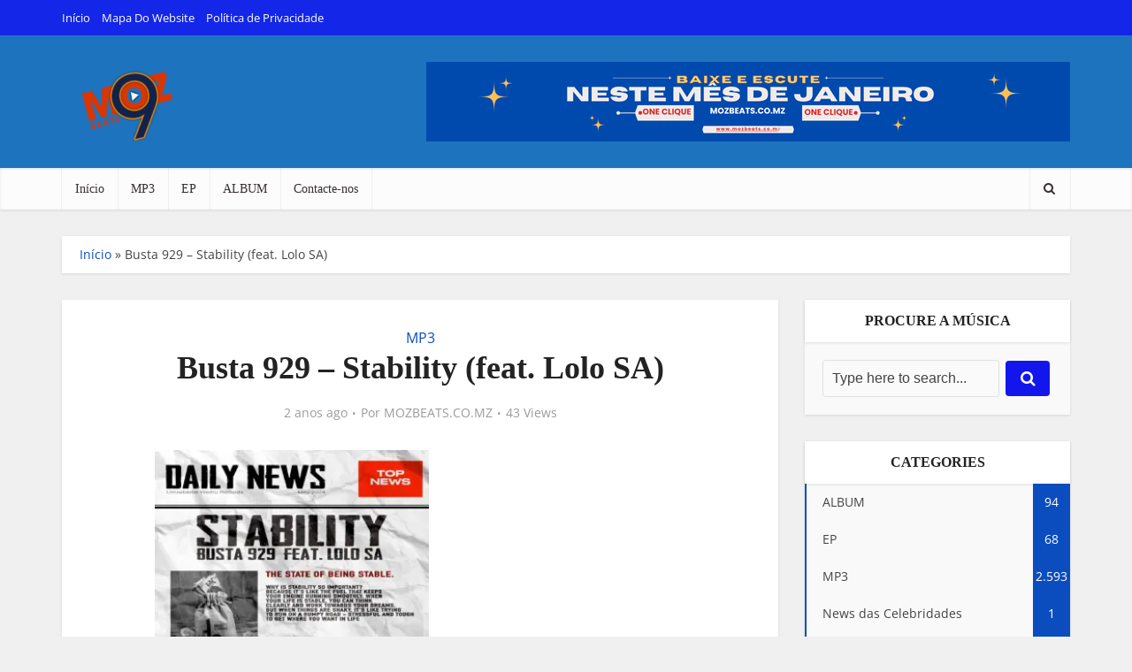

--- FILE ---
content_type: text/html; charset=UTF-8
request_url: https://www.mozbeats.co.mz/musica/busta-929-stability-feat-lolo-sa/
body_size: 49781
content:
<!DOCTYPE html>
<html lang="pt-BR" class="no-js no-svg">

<head>

<meta http-equiv="Content-Type" content="text/html; charset=UTF-8" />
<meta name="viewport" content="user-scalable=yes, width=device-width, initial-scale=1.0, maximum-scale=1, minimum-scale=1">
<link rel="profile" href="https://gmpg.org/xfn/11" />

<meta name='robots' content='index, follow, max-image-preview:large, max-snippet:-1, max-video-preview:-1' />
<!-- Jetpack Site Verification Tags -->
<meta name="google-site-verification" content="-fwxMxfqyfdUcbwY4tIa4vpIQMQfMEG0tyvHoNweoKU" />

	<!-- This site is optimized with the Yoast SEO plugin v26.7 - https://yoast.com/wordpress/plugins/seo/ -->
	<title>Busta 929 – Stability (feat. Lolo SA) - Mozbeats.co.Mz</title>
	<link rel="canonical" href="https://www.mozbeats.co.mz/musica/busta-929-stability-feat-lolo-sa/" />
	<meta property="og:locale" content="pt_BR" />
	<meta property="og:type" content="article" />
	<meta property="og:title" content="Busta 929 – Stability (feat. Lolo SA) - Mozbeats.co.Mz" />
	<meta property="og:description" content="Baixar música de Busta 929 – Stability (feat. Lolo SA) 2024 Download music Baixar Mp3 &#8220;Stability&#8221; é o título da nova música do artista Busta 929, com a participação do Lolo SA. faça o mp3 download da música clicando em download mp3 abaixo. O nosso website reserva todos direitos autorais, as músicas, álbuns e EPs [&hellip;]" />
	<meta property="og:url" content="https://www.mozbeats.co.mz/musica/busta-929-stability-feat-lolo-sa/" />
	<meta property="og:site_name" content="Mozbeats.co.Mz" />
	<meta property="article:author" content="https://web.facebook.com/mozbeatson9" />
	<meta property="article:published_time" content="2024-06-07T12:33:50+00:00" />
	<meta property="og:image" content="https://i0.wp.com/www.mozbeats.co.mz/wp-content/uploads/2024/06/Busta-929-Stability.jpg?fit=768%2C768&ssl=1" />
	<meta property="og:image:width" content="768" />
	<meta property="og:image:height" content="768" />
	<meta property="og:image:type" content="image/jpeg" />
	<meta name="author" content="MOZBEATS.CO.MZ" />
	<meta name="twitter:card" content="summary_large_image" />
	<meta name="twitter:label1" content="Escrito por" />
	<meta name="twitter:data1" content="MOZBEATS.CO.MZ" />
	<meta name="twitter:label2" content="Est. tempo de leitura" />
	<meta name="twitter:data2" content="2 minutos" />
	<script type="application/ld+json" class="yoast-schema-graph">{"@context":"https://schema.org","@graph":[{"@type":"Article","@id":"https://www.mozbeats.co.mz/musica/busta-929-stability-feat-lolo-sa/#article","isPartOf":{"@id":"https://www.mozbeats.co.mz/musica/busta-929-stability-feat-lolo-sa/"},"author":{"name":"MOZBEATS.CO.MZ","@id":"https://www.mozbeats.co.mz/#/schema/person/8a5c916c63a53190a0a20784776869d9"},"headline":"Busta 929 – Stability (feat. Lolo SA)","datePublished":"2024-06-07T12:33:50+00:00","mainEntityOfPage":{"@id":"https://www.mozbeats.co.mz/musica/busta-929-stability-feat-lolo-sa/"},"wordCount":226,"publisher":{"@id":"https://www.mozbeats.co.mz/#organization"},"image":{"@id":"https://www.mozbeats.co.mz/musica/busta-929-stability-feat-lolo-sa/#primaryimage"},"thumbnailUrl":"https://i0.wp.com/www.mozbeats.co.mz/wp-content/uploads/2024/06/Busta-929-Stability.jpg?fit=768%2C768&ssl=1","keywords":["2024","Amapiano","Busta 929","Lolo SA"],"articleSection":["MP3"],"inLanguage":"pt-BR"},{"@type":"WebPage","@id":"https://www.mozbeats.co.mz/musica/busta-929-stability-feat-lolo-sa/","url":"https://www.mozbeats.co.mz/musica/busta-929-stability-feat-lolo-sa/","name":"Busta 929 – Stability (feat. Lolo SA) - Mozbeats.co.Mz","isPartOf":{"@id":"https://www.mozbeats.co.mz/#website"},"primaryImageOfPage":{"@id":"https://www.mozbeats.co.mz/musica/busta-929-stability-feat-lolo-sa/#primaryimage"},"image":{"@id":"https://www.mozbeats.co.mz/musica/busta-929-stability-feat-lolo-sa/#primaryimage"},"thumbnailUrl":"https://i0.wp.com/www.mozbeats.co.mz/wp-content/uploads/2024/06/Busta-929-Stability.jpg?fit=768%2C768&ssl=1","datePublished":"2024-06-07T12:33:50+00:00","breadcrumb":{"@id":"https://www.mozbeats.co.mz/musica/busta-929-stability-feat-lolo-sa/#breadcrumb"},"inLanguage":"pt-BR","potentialAction":[{"@type":"ReadAction","target":["https://www.mozbeats.co.mz/musica/busta-929-stability-feat-lolo-sa/"]}]},{"@type":"ImageObject","inLanguage":"pt-BR","@id":"https://www.mozbeats.co.mz/musica/busta-929-stability-feat-lolo-sa/#primaryimage","url":"https://i0.wp.com/www.mozbeats.co.mz/wp-content/uploads/2024/06/Busta-929-Stability.jpg?fit=768%2C768&ssl=1","contentUrl":"https://i0.wp.com/www.mozbeats.co.mz/wp-content/uploads/2024/06/Busta-929-Stability.jpg?fit=768%2C768&ssl=1","width":768,"height":768,"caption":"Busta 929 – Stability (feat. Lolo SA)"},{"@type":"BreadcrumbList","@id":"https://www.mozbeats.co.mz/musica/busta-929-stability-feat-lolo-sa/#breadcrumb","itemListElement":[{"@type":"ListItem","position":1,"name":"Início","item":"https://www.mozbeats.co.mz/"},{"@type":"ListItem","position":2,"name":"Busta 929 – Stability (feat. Lolo SA)"}]},{"@type":"WebSite","@id":"https://www.mozbeats.co.mz/#website","url":"https://www.mozbeats.co.mz/","name":"Mozbeats.co.Mz","description":"Listen and Download Music for Free","publisher":{"@id":"https://www.mozbeats.co.mz/#organization"},"potentialAction":[{"@type":"SearchAction","target":{"@type":"EntryPoint","urlTemplate":"https://www.mozbeats.co.mz/?s={search_term_string}"},"query-input":{"@type":"PropertyValueSpecification","valueRequired":true,"valueName":"search_term_string"}}],"inLanguage":"pt-BR"},{"@type":"Organization","@id":"https://www.mozbeats.co.mz/#organization","name":"Mozbeats.co.Mz","url":"https://www.mozbeats.co.mz/","logo":{"@type":"ImageObject","inLanguage":"pt-BR","@id":"https://www.mozbeats.co.mz/#/schema/logo/image/","url":"https://www.mozbeats.co.mz/wp-content/uploads/2022/06/logo.svg","contentUrl":"https://www.mozbeats.co.mz/wp-content/uploads/2022/06/logo.svg","caption":"Mozbeats.co.Mz"},"image":{"@id":"https://www.mozbeats.co.mz/#/schema/logo/image/"}},{"@type":"Person","@id":"https://www.mozbeats.co.mz/#/schema/person/8a5c916c63a53190a0a20784776869d9","name":"MOZBEATS.CO.MZ","image":{"@type":"ImageObject","inLanguage":"pt-BR","@id":"https://www.mozbeats.co.mz/#/schema/person/image/","url":"https://www.mozbeats.co.mz/wp-content/litespeed/avatar/1215601642bf53782f16285fd32de23a.jpg?ver=1768121399","contentUrl":"https://www.mozbeats.co.mz/wp-content/litespeed/avatar/1215601642bf53782f16285fd32de23a.jpg?ver=1768121399","caption":"MOZBEATS.CO.MZ"},"description":"Mozbeats.Co.Mz É uma plataforma Moçambicana criada com objectivo de promover as culturas africanas. Todas Músicas disponibilizadas no site são apenas para o uso promocional. Todos Direitos Reservados. @MOZBEATS.CO.MZ - 2024 | CrietedBy Ermelindo Rosário","sameAs":["https://www.mozbeats.co.mz","https://web.facebook.com/mozbeatson9","https://www.instagram.com/mozbeats9/","https://www.youtube.com/channel/UCnlXH6fwEORPwFdZPeJqdlQ"],"url":"https://www.mozbeats.co.mz/author/mozbeats/"}]}</script>
	<!-- / Yoast SEO plugin. -->


<link rel='dns-prefetch' href='//www.googletagmanager.com' />
<link rel='dns-prefetch' href='//stats.wp.com' />
<link rel='dns-prefetch' href='//fonts.googleapis.com' />
<link rel='preconnect' href='//i0.wp.com' />
<link rel='preconnect' href='//c0.wp.com' />
<link rel="alternate" type="application/rss+xml" title="Feed para Mozbeats.co.Mz &raquo;" href="https://www.mozbeats.co.mz/feed/" />
<style id='wp-img-auto-sizes-contain-inline-css' type='text/css'>img:is([sizes=auto i],[sizes^="auto," i]){contain-intrinsic-size:3000px 1500px}</style>

<link data-optimized="1" rel='stylesheet' id='wp-block-library-css' href='https://www.mozbeats.co.mz/wp-content/litespeed/css/922009c4707a48da03890051fbfaf776.css?ver=af776' type='text/css' media='all' />
<style id='global-styles-inline-css' type='text/css'>:root{--wp--preset--aspect-ratio--square:1;--wp--preset--aspect-ratio--4-3:4/3;--wp--preset--aspect-ratio--3-4:3/4;--wp--preset--aspect-ratio--3-2:3/2;--wp--preset--aspect-ratio--2-3:2/3;--wp--preset--aspect-ratio--16-9:16/9;--wp--preset--aspect-ratio--9-16:9/16;--wp--preset--color--black:#000000;--wp--preset--color--cyan-bluish-gray:#abb8c3;--wp--preset--color--white:#ffffff;--wp--preset--color--pale-pink:#f78da7;--wp--preset--color--vivid-red:#cf2e2e;--wp--preset--color--luminous-vivid-orange:#ff6900;--wp--preset--color--luminous-vivid-amber:#fcb900;--wp--preset--color--light-green-cyan:#7bdcb5;--wp--preset--color--vivid-green-cyan:#00d084;--wp--preset--color--pale-cyan-blue:#8ed1fc;--wp--preset--color--vivid-cyan-blue:#0693e3;--wp--preset--color--vivid-purple:#9b51e0;--wp--preset--color--vce-acc:#0b4dbf;--wp--preset--color--vce-meta:#9b9b9b;--wp--preset--color--vce-txt:#444444;--wp--preset--color--vce-bg:#ffffff;--wp--preset--gradient--vivid-cyan-blue-to-vivid-purple:linear-gradient(135deg,rgb(6,147,227) 0%,rgb(155,81,224) 100%);--wp--preset--gradient--light-green-cyan-to-vivid-green-cyan:linear-gradient(135deg,rgb(122,220,180) 0%,rgb(0,208,130) 100%);--wp--preset--gradient--luminous-vivid-amber-to-luminous-vivid-orange:linear-gradient(135deg,rgb(252,185,0) 0%,rgb(255,105,0) 100%);--wp--preset--gradient--luminous-vivid-orange-to-vivid-red:linear-gradient(135deg,rgb(255,105,0) 0%,rgb(207,46,46) 100%);--wp--preset--gradient--very-light-gray-to-cyan-bluish-gray:linear-gradient(135deg,rgb(238,238,238) 0%,rgb(169,184,195) 100%);--wp--preset--gradient--cool-to-warm-spectrum:linear-gradient(135deg,rgb(74,234,220) 0%,rgb(151,120,209) 20%,rgb(207,42,186) 40%,rgb(238,44,130) 60%,rgb(251,105,98) 80%,rgb(254,248,76) 100%);--wp--preset--gradient--blush-light-purple:linear-gradient(135deg,rgb(255,206,236) 0%,rgb(152,150,240) 100%);--wp--preset--gradient--blush-bordeaux:linear-gradient(135deg,rgb(254,205,165) 0%,rgb(254,45,45) 50%,rgb(107,0,62) 100%);--wp--preset--gradient--luminous-dusk:linear-gradient(135deg,rgb(255,203,112) 0%,rgb(199,81,192) 50%,rgb(65,88,208) 100%);--wp--preset--gradient--pale-ocean:linear-gradient(135deg,rgb(255,245,203) 0%,rgb(182,227,212) 50%,rgb(51,167,181) 100%);--wp--preset--gradient--electric-grass:linear-gradient(135deg,rgb(202,248,128) 0%,rgb(113,206,126) 100%);--wp--preset--gradient--midnight:linear-gradient(135deg,rgb(2,3,129) 0%,rgb(40,116,252) 100%);--wp--preset--font-size--small:13px;--wp--preset--font-size--medium:20px;--wp--preset--font-size--large:21px;--wp--preset--font-size--x-large:42px;--wp--preset--font-size--normal:16px;--wp--preset--font-size--huge:28px;--wp--preset--spacing--20:0.44rem;--wp--preset--spacing--30:0.67rem;--wp--preset--spacing--40:1rem;--wp--preset--spacing--50:1.5rem;--wp--preset--spacing--60:2.25rem;--wp--preset--spacing--70:3.38rem;--wp--preset--spacing--80:5.06rem;--wp--preset--shadow--natural:6px 6px 9px rgba(0, 0, 0, 0.2);--wp--preset--shadow--deep:12px 12px 50px rgba(0, 0, 0, 0.4);--wp--preset--shadow--sharp:6px 6px 0px rgba(0, 0, 0, 0.2);--wp--preset--shadow--outlined:6px 6px 0px -3px rgb(255, 255, 255), 6px 6px rgb(0, 0, 0);--wp--preset--shadow--crisp:6px 6px 0px rgb(0, 0, 0)}:where(.is-layout-flex){gap:.5em}:where(.is-layout-grid){gap:.5em}body .is-layout-flex{display:flex}.is-layout-flex{flex-wrap:wrap;align-items:center}.is-layout-flex>:is(*,div){margin:0}body .is-layout-grid{display:grid}.is-layout-grid>:is(*,div){margin:0}:where(.wp-block-columns.is-layout-flex){gap:2em}:where(.wp-block-columns.is-layout-grid){gap:2em}:where(.wp-block-post-template.is-layout-flex){gap:1.25em}:where(.wp-block-post-template.is-layout-grid){gap:1.25em}.has-black-color{color:var(--wp--preset--color--black)!important}.has-cyan-bluish-gray-color{color:var(--wp--preset--color--cyan-bluish-gray)!important}.has-white-color{color:var(--wp--preset--color--white)!important}.has-pale-pink-color{color:var(--wp--preset--color--pale-pink)!important}.has-vivid-red-color{color:var(--wp--preset--color--vivid-red)!important}.has-luminous-vivid-orange-color{color:var(--wp--preset--color--luminous-vivid-orange)!important}.has-luminous-vivid-amber-color{color:var(--wp--preset--color--luminous-vivid-amber)!important}.has-light-green-cyan-color{color:var(--wp--preset--color--light-green-cyan)!important}.has-vivid-green-cyan-color{color:var(--wp--preset--color--vivid-green-cyan)!important}.has-pale-cyan-blue-color{color:var(--wp--preset--color--pale-cyan-blue)!important}.has-vivid-cyan-blue-color{color:var(--wp--preset--color--vivid-cyan-blue)!important}.has-vivid-purple-color{color:var(--wp--preset--color--vivid-purple)!important}.has-black-background-color{background-color:var(--wp--preset--color--black)!important}.has-cyan-bluish-gray-background-color{background-color:var(--wp--preset--color--cyan-bluish-gray)!important}.has-white-background-color{background-color:var(--wp--preset--color--white)!important}.has-pale-pink-background-color{background-color:var(--wp--preset--color--pale-pink)!important}.has-vivid-red-background-color{background-color:var(--wp--preset--color--vivid-red)!important}.has-luminous-vivid-orange-background-color{background-color:var(--wp--preset--color--luminous-vivid-orange)!important}.has-luminous-vivid-amber-background-color{background-color:var(--wp--preset--color--luminous-vivid-amber)!important}.has-light-green-cyan-background-color{background-color:var(--wp--preset--color--light-green-cyan)!important}.has-vivid-green-cyan-background-color{background-color:var(--wp--preset--color--vivid-green-cyan)!important}.has-pale-cyan-blue-background-color{background-color:var(--wp--preset--color--pale-cyan-blue)!important}.has-vivid-cyan-blue-background-color{background-color:var(--wp--preset--color--vivid-cyan-blue)!important}.has-vivid-purple-background-color{background-color:var(--wp--preset--color--vivid-purple)!important}.has-black-border-color{border-color:var(--wp--preset--color--black)!important}.has-cyan-bluish-gray-border-color{border-color:var(--wp--preset--color--cyan-bluish-gray)!important}.has-white-border-color{border-color:var(--wp--preset--color--white)!important}.has-pale-pink-border-color{border-color:var(--wp--preset--color--pale-pink)!important}.has-vivid-red-border-color{border-color:var(--wp--preset--color--vivid-red)!important}.has-luminous-vivid-orange-border-color{border-color:var(--wp--preset--color--luminous-vivid-orange)!important}.has-luminous-vivid-amber-border-color{border-color:var(--wp--preset--color--luminous-vivid-amber)!important}.has-light-green-cyan-border-color{border-color:var(--wp--preset--color--light-green-cyan)!important}.has-vivid-green-cyan-border-color{border-color:var(--wp--preset--color--vivid-green-cyan)!important}.has-pale-cyan-blue-border-color{border-color:var(--wp--preset--color--pale-cyan-blue)!important}.has-vivid-cyan-blue-border-color{border-color:var(--wp--preset--color--vivid-cyan-blue)!important}.has-vivid-purple-border-color{border-color:var(--wp--preset--color--vivid-purple)!important}.has-vivid-cyan-blue-to-vivid-purple-gradient-background{background:var(--wp--preset--gradient--vivid-cyan-blue-to-vivid-purple)!important}.has-light-green-cyan-to-vivid-green-cyan-gradient-background{background:var(--wp--preset--gradient--light-green-cyan-to-vivid-green-cyan)!important}.has-luminous-vivid-amber-to-luminous-vivid-orange-gradient-background{background:var(--wp--preset--gradient--luminous-vivid-amber-to-luminous-vivid-orange)!important}.has-luminous-vivid-orange-to-vivid-red-gradient-background{background:var(--wp--preset--gradient--luminous-vivid-orange-to-vivid-red)!important}.has-very-light-gray-to-cyan-bluish-gray-gradient-background{background:var(--wp--preset--gradient--very-light-gray-to-cyan-bluish-gray)!important}.has-cool-to-warm-spectrum-gradient-background{background:var(--wp--preset--gradient--cool-to-warm-spectrum)!important}.has-blush-light-purple-gradient-background{background:var(--wp--preset--gradient--blush-light-purple)!important}.has-blush-bordeaux-gradient-background{background:var(--wp--preset--gradient--blush-bordeaux)!important}.has-luminous-dusk-gradient-background{background:var(--wp--preset--gradient--luminous-dusk)!important}.has-pale-ocean-gradient-background{background:var(--wp--preset--gradient--pale-ocean)!important}.has-electric-grass-gradient-background{background:var(--wp--preset--gradient--electric-grass)!important}.has-midnight-gradient-background{background:var(--wp--preset--gradient--midnight)!important}.has-small-font-size{font-size:var(--wp--preset--font-size--small)!important}.has-medium-font-size{font-size:var(--wp--preset--font-size--medium)!important}.has-large-font-size{font-size:var(--wp--preset--font-size--large)!important}.has-x-large-font-size{font-size:var(--wp--preset--font-size--x-large)!important}</style>

<style id='classic-theme-styles-inline-css' type='text/css'>
/*! This file is auto-generated */
.wp-block-button__link{color:#fff;background-color:#32373c;border-radius:9999px;box-shadow:none;text-decoration:none;padding:calc(.667em + 2px) calc(1.333em + 2px);font-size:1.125em}.wp-block-file__button{background:#32373c;color:#fff;text-decoration:none}</style>
<link data-optimized="1" rel='stylesheet' id='mks_shortcodes_simple_line_icons-css' href='https://www.mozbeats.co.mz/wp-content/litespeed/css/0729529f2330381e4d3657fc06daf59b.css?ver=f4ec1' type='text/css' media='screen' />
<link data-optimized="1" rel='stylesheet' id='mks_shortcodes_css-css' href='https://www.mozbeats.co.mz/wp-content/litespeed/css/156776b3f5e3da099f332083e7236df2.css?ver=a90f8' type='text/css' media='screen' />
<link data-optimized="1" rel='stylesheet' id='vce-fonts-css' href='https://www.mozbeats.co.mz/wp-content/litespeed/css/1da16654f749b5c1e94560ef32b36cb2.css?ver=36cb2' type='text/css' media='all' />
<link data-optimized="1" rel='stylesheet' id='vce-style-css' href='https://www.mozbeats.co.mz/wp-content/litespeed/css/640e1d693fd32769e4054f2cdd3a9010.css?ver=ae75a' type='text/css' media='all' />
<style id='vce-style-inline-css' type='text/css'>body,button,input,select,textarea{font-size:1.6rem}.vce-single .entry-headline p{font-size:1.8rem}.main-navigation a{font-size:1.4rem}.sidebar .widget-title{font-size:1.6rem}.sidebar .widget,.vce-lay-c .entry-content,.vce-lay-h .entry-content{font-size:1.4rem}.vce-featured-link-article{font-size:5rem}.vce-featured-grid-big.vce-featured-grid .vce-featured-link-article{font-size:3rem}.vce-featured-grid .vce-featured-link-article{font-size:2rem}h1{font-size:3.6rem}h2{font-size:4rem}h3{font-size:3.5rem}h4{font-size:2.5rem}h5{font-size:2rem}h6{font-size:1.8rem}.comment-reply-title,.main-box-title{font-size:1.6rem}h1.entry-title{font-size:3.6rem}.vce-lay-a .entry-title a{font-size:3rem}.vce-lay-b .entry-title{font-size:2.4rem}.vce-lay-c .entry-title,.vce-sid-none .vce-lay-c .entry-title{font-size:2rem}.vce-lay-d .entry-title{font-size:1.4rem}.vce-lay-e .entry-title{font-size:1.3rem}.vce-lay-f .entry-title{font-size:1.4rem}.vce-lay-g .entry-title a,.vce-lay-g .entry-title a:hover{font-size:2.6rem}.vce-lay-h .entry-title{font-size:2.2rem}.entry-meta div,.entry-meta div a,.vce-lay-g .meta-item,.vce-lay-c .meta-item{font-size:1.4rem}.vce-lay-d .meta-category a,.vce-lay-d .entry-meta div,.vce-lay-d .entry-meta div a,.vce-lay-e .entry-meta div,.vce-lay-e .entry-meta div a,.vce-lay-e .fn,.vce-lay-e .meta-item{font-size:1.3rem}body{background-color:#f0f0f0}body,.mks_author_widget h3,.site-description,.meta-category a,textarea{font-family:'Open Sans';font-weight:400}h1,h2,h3,h4,h5,h6,blockquote,.vce-post-link,.site-title,.site-title a,.main-box-title,.comment-reply-title,.entry-title a,.vce-single .entry-headline p,.vce-prev-next-link,.author-title,.mks_pullquote,.widget_rss ul li .rsswidget,#bbpress-forums .bbp-forum-title,#bbpress-forums .bbp-topic-permalink{font-family:'Poppins';font-weight:600}.main-navigation a,.sidr a{font-family:'Poppins';font-weight:500}.vce-single .entry-content,.vce-single .entry-headline,.vce-single .entry-footer,.vce-share-bar{width:600px}.vce-lay-a .lay-a-content{width:600px;max-width:600px}.vce-page .entry-content,.vce-page .entry-title-page{width:600px}.vce-sid-none .vce-single .entry-content,.vce-sid-none .vce-single .entry-headline,.vce-sid-none .vce-single .entry-footer{width:600px}.vce-sid-none .vce-page .entry-content,.vce-sid-none .vce-page .entry-title-page,.error404 .entry-content{width:600px;max-width:600px}body,button,input,select,textarea{color:#444}h1,h2,h3,h4,h5,h6,.entry-title a,.prev-next-nav a,#bbpress-forums .bbp-forum-title,#bbpress-forums .bbp-topic-permalink,.woocommerce ul.products li.product .price .amount{color:#232323}a,.entry-title a:hover,.vce-prev-next-link:hover,.vce-author-links a:hover,.required,.error404 h4,.prev-next-nav a:hover,#bbpress-forums .bbp-forum-title:hover,#bbpress-forums .bbp-topic-permalink:hover,.woocommerce ul.products li.product h3:hover,.woocommerce ul.products li.product h3:hover mark,.main-box-title a:hover{color:#0b4dbf}.vce-square,.vce-main-content .mejs-controls .mejs-time-rail .mejs-time-current,button,input[type="button"],input[type="reset"],input[type="submit"],.vce-button,.pagination-wapper a,#vce-pagination .next.page-numbers,#vce-pagination .prev.page-numbers,#vce-pagination .page-numbers,#vce-pagination .page-numbers.current,.vce-link-pages a,#vce-pagination a,.vce-load-more a,.vce-slider-pagination .owl-nav>div,.vce-mega-menu-posts-wrap .owl-nav>div,.comment-reply-link:hover,.vce-featured-section a,.vce-lay-g .vce-featured-info .meta-category a,.vce-404-menu a,.vce-post.sticky .meta-image:before,#vce-pagination .page-numbers:hover,#bbpress-forums .bbp-pagination .current,#bbpress-forums .bbp-pagination a:hover,.woocommerce #respond input#submit,.woocommerce a.button,.woocommerce button.button,.woocommerce input.button,.woocommerce ul.products li.product .added_to_cart,.woocommerce #respond input#submit:hover,.woocommerce a.button:hover,.woocommerce button.button:hover,.woocommerce input.button:hover,.woocommerce ul.products li.product .added_to_cart:hover,.woocommerce #respond input#submit.alt,.woocommerce a.button.alt,.woocommerce button.button.alt,.woocommerce input.button.alt,.woocommerce #respond input#submit.alt:hover,.woocommerce a.button.alt:hover,.woocommerce button.button.alt:hover,.woocommerce input.button.alt:hover,.woocommerce span.onsale,.woocommerce .widget_price_filter .ui-slider .ui-slider-range,.woocommerce .widget_price_filter .ui-slider .ui-slider-handle,.comments-holder .navigation .page-numbers.current,.vce-lay-a .vce-read-more:hover,.vce-lay-c .vce-read-more:hover,body div.wpforms-container-full .wpforms-form input[type=submit],body div.wpforms-container-full .wpforms-form button[type=submit],body div.wpforms-container-full .wpforms-form .wpforms-page-button,body div.wpforms-container-full .wpforms-form input[type=submit]:hover,body div.wpforms-container-full .wpforms-form button[type=submit]:hover,body div.wpforms-container-full .wpforms-form .wpforms-page-button:hover,.wp-block-search__button{background-color:#0b4dbf}#vce-pagination .page-numbers,.comments-holder .navigation .page-numbers{background:#fff0;color:#0b4dbf;border:1px solid #0b4dbf}.comments-holder .navigation .page-numbers:hover{background:#0b4dbf;border:1px solid #0b4dbf}.bbp-pagination-links a{background:#fff0;color:#0b4dbf;border:1px solid #0b4dbf!important}#vce-pagination .page-numbers.current,.bbp-pagination-links span.current,.comments-holder .navigation .page-numbers.current{border:1px solid #0b4dbf}.widget_categories .cat-item:before,.widget_categories .cat-item .count{background:#0b4dbf}.comment-reply-link,.vce-lay-a .vce-read-more,.vce-lay-c .vce-read-more{border:1px solid #0b4dbf}.entry-meta div,.entry-meta-count,.entry-meta div a,.comment-metadata a,.meta-category span,.meta-author-wrapped,.wp-caption .wp-caption-text,.widget_rss .rss-date,.sidebar cite,.site-footer cite,.sidebar .vce-post-list .entry-meta div,.sidebar .vce-post-list .entry-meta div a,.sidebar .vce-post-list .fn,.sidebar .vce-post-list .fn a,.site-footer .vce-post-list .entry-meta div,.site-footer .vce-post-list .entry-meta div a,.site-footer .vce-post-list .fn,.site-footer .vce-post-list .fn a,#bbpress-forums .bbp-topic-started-by,#bbpress-forums .bbp-topic-started-in,#bbpress-forums .bbp-forum-info .bbp-forum-content,#bbpress-forums p.bbp-topic-meta,span.bbp-admin-links a,.bbp-reply-post-date,#bbpress-forums li.bbp-header,#bbpress-forums li.bbp-footer,.woocommerce .woocommerce-result-count,.woocommerce .product_meta{color:#9b9b9b}.main-box-title,.comment-reply-title,.main-box-head{background:#fff;color:#232323}.main-box-title a{color:#232323}.sidebar .widget .widget-title a{color:#232323}.main-box,.comment-respond,.prev-next-nav{background:#f9f9f9}.vce-post,ul.comment-list>li.comment,.main-box-single,.ie8 .vce-single,#disqus_thread,.vce-author-card,.vce-author-card .vce-content-outside,.mks-bredcrumbs-container,ul.comment-list>li.pingback{background:#fff}.mks_tabs.horizontal .mks_tab_nav_item.active{border-bottom:1px solid #fff}.mks_tabs.horizontal .mks_tab_item,.mks_tabs.vertical .mks_tab_nav_item.active,.mks_tabs.horizontal .mks_tab_nav_item.active{background:#fff}.mks_tabs.vertical .mks_tab_nav_item.active{border-right:1px solid #fff}#vce-pagination,.vce-slider-pagination .owl-controls,.vce-content-outside,.comments-holder .navigation{background:#f3f3f3}.sidebar .widget-title{background:#fff;color:#232323}.sidebar .widget{background:#f9f9f9}.sidebar .widget,.sidebar .widget li a,.sidebar .mks_author_widget h3 a,.sidebar .mks_author_widget h3,.sidebar .vce-search-form .vce-search-input,.sidebar .vce-search-form .vce-search-input:focus{color:#444}.sidebar .widget li a:hover,.sidebar .widget a,.widget_nav_menu li.menu-item-has-children:hover:after,.widget_pages li.page_item_has_children:hover:after{color:#1216ed}.sidebar .tagcloud a{border:1px solid #1216ed}.sidebar .mks_author_link,.sidebar .tagcloud a:hover,.sidebar .mks_themeforest_widget .more,.sidebar button,.sidebar input[type="button"],.sidebar input[type="reset"],.sidebar input[type="submit"],.sidebar .vce-button,.sidebar .bbp_widget_login .button{background-color:#1216ed}.sidebar .mks_author_widget .mks_autor_link_wrap,.sidebar .mks_themeforest_widget .mks_read_more,.widget .meks-instagram-follow-link{background:#f3f3f3}.sidebar #wp-calendar caption,.sidebar .recentcomments,.sidebar .post-date,.sidebar #wp-calendar tbody{color:rgb(68 68 68 / .7)}.site-footer{background:#373941}.site-footer .widget-title{color:#fff}.site-footer,.site-footer .widget,.site-footer .widget li a,.site-footer .mks_author_widget h3 a,.site-footer .mks_author_widget h3,.site-footer .vce-search-form .vce-search-input,.site-footer .vce-search-form .vce-search-input:focus{color:#f9f9f9}.site-footer .widget li a:hover,.site-footer .widget a,.site-info a{color:#da463a}.site-footer .tagcloud a{border:1px solid #da463a}.site-footer .mks_author_link,.site-footer .mks_themeforest_widget .more,.site-footer button,.site-footer input[type="button"],.site-footer input[type="reset"],.site-footer input[type="submit"],.site-footer .vce-button,.site-footer .tagcloud a:hover{background-color:#da463a}.site-footer #wp-calendar caption,.site-footer .recentcomments,.site-footer .post-date,.site-footer #wp-calendar tbody,.site-footer .site-info{color:rgb(249 249 249 / .7)}.top-header,.top-nav-menu li .sub-menu{background:#1426e8}.top-header,.top-header a{color:#fff}.top-header .vce-search-form .vce-search-input,.top-header .vce-search-input:focus,.top-header .vce-search-submit{color:#fff}.top-header .vce-search-form .vce-search-input::-webkit-input-placeholder{color:#fff}.top-header .vce-search-form .vce-search-input:-moz-placeholder{color:#fff}.top-header .vce-search-form .vce-search-input::-moz-placeholder{color:#fff}.top-header .vce-search-form .vce-search-input:-ms-input-placeholder{color:#fff}.header-1-wrapper{height:150px;padding-top:0}.header-2-wrapper,.header-3-wrapper{height:150px}.header-2-wrapper .site-branding,.header-3-wrapper .site-branding{top:0;left:0}.site-title a,.site-title a:hover{color:#232323}.site-description{color:#aaa}.main-header{background-color:#1e73be}.header-bottom-wrapper{background:#fcfcfc}.vce-header-ads{margin:30px 0}.header-3-wrapper .nav-menu>li>a{padding:65px 15px}.header-sticky,.sidr{background:rgb(252 252 252 / .95)}.ie8 .header-sticky{background:#1e73be}.main-navigation a,.nav-menu .vce-mega-menu>.sub-menu>li>a,.sidr li a,.vce-menu-parent{color:#393030}.nav-menu>li:hover>a,.nav-menu>.current_page_item>a,.nav-menu>.current-menu-item>a,.nav-menu>.current-menu-ancestor>a,.main-navigation a.vce-item-selected,.main-navigation ul ul li:hover>a,.nav-menu ul .current-menu-item a,.nav-menu ul .current_page_item a,.vce-menu-parent:hover,.sidr li a:hover,.sidr li.sidr-class-current_page_item>a,.main-navigation li.current-menu-item.fa:before,.vce-responsive-nav{color:#0f20bc}#sidr-id-vce_main_navigation_menu .soc-nav-menu li a:hover{color:#fff}.nav-menu>li:hover>a,.nav-menu>.current_page_item>a,.nav-menu>.current-menu-item>a,.nav-menu>.current-menu-ancestor>a,.main-navigation a.vce-item-selected,.main-navigation ul ul,.header-sticky .nav-menu>.current_page_item:hover>a,.header-sticky .nav-menu>.current-menu-item:hover>a,.header-sticky .nav-menu>.current-menu-ancestor:hover>a,.header-sticky .main-navigation a.vce-item-selected:hover{background-color:#fff}.search-header-wrap ul{border-top:2px solid #0f20bc}.vce-cart-icon a.vce-custom-cart span,.sidr-class-vce-custom-cart .sidr-class-vce-cart-count{background:#0f20bc;font-family:'Open Sans'}.vce-border-top .main-box-title{border-top:2px solid #0b4dbf}.tagcloud a:hover,.sidebar .widget .mks_author_link,.sidebar .widget.mks_themeforest_widget .more,.site-footer .widget .mks_author_link,.site-footer .widget.mks_themeforest_widget .more,.vce-lay-g .entry-meta div,.vce-lay-g .fn,.vce-lay-g .fn a{color:#FFF}.vce-featured-header .vce-featured-header-background{opacity:.5}.vce-featured-grid .vce-featured-header-background,.vce-post-big .vce-post-img:after,.vce-post-slider .vce-post-img:after{opacity:.5}.vce-featured-grid .owl-item:hover .vce-grid-text .vce-featured-header-background,.vce-post-big li:hover .vce-post-img:after,.vce-post-slider li:hover .vce-post-img:after{opacity:.8}.vce-featured-grid.vce-featured-grid-big .vce-featured-header-background,.vce-post-big .vce-post-img:after,.vce-post-slider .vce-post-img:after{opacity:.5}.vce-featured-grid.vce-featured-grid-big .owl-item:hover .vce-grid-text .vce-featured-header-background,.vce-post-big li:hover .vce-post-img:after,.vce-post-slider li:hover .vce-post-img:after{opacity:.8}#back-top{background:#323232}.sidr input[type=text]{background:rgb(57 48 48 / .1);color:rgb(57 48 48 / .5)}.is-style-solid-color{background-color:#0b4dbf;color:#fff}.wp-block-image figcaption{color:#9b9b9b}.wp-block-cover .wp-block-cover-image-text,.wp-block-cover .wp-block-cover-text,.wp-block-cover h2,.wp-block-cover-image .wp-block-cover-image-text,.wp-block-cover-image .wp-block-cover-text,.wp-block-cover-image h2,p.has-drop-cap:not(:focus)::first-letter,p.wp-block-subhead{font-family:'Poppins';font-weight:600}.wp-block-cover .wp-block-cover-image-text,.wp-block-cover .wp-block-cover-text,.wp-block-cover h2,.wp-block-cover-image .wp-block-cover-image-text,.wp-block-cover-image .wp-block-cover-text,.wp-block-cover-image h2{font-size:2.5rem}p.wp-block-subhead{font-size:1.8rem}.wp-block-button__link{background:#0b4dbf}.wp-block-search .wp-block-search__button{color:#fff}.meta-image:hover a img,.vce-lay-h .img-wrap:hover .meta-image>img,.img-wrp:hover img,.vce-gallery-big:hover img,.vce-gallery .gallery-item:hover img,.wp-block-gallery .blocks-gallery-item:hover img,.vce_posts_widget .vce-post-big li:hover img,.vce-featured-grid .owl-item:hover img,.vce-post-img:hover img,.mega-menu-img:hover img{-webkit-transform:scale(1.1);-moz-transform:scale(1.1);-o-transform:scale(1.1);-ms-transform:scale(1.1);transform:scale(1.1)}.has-small-font-size{font-size:1.2rem}.has-large-font-size{font-size:1.9rem}.has-huge-font-size{font-size:2.3rem}@media(min-width:671px){.has-small-font-size{font-size:1.3rem}.has-normal-font-size{font-size:1.6rem}.has-large-font-size{font-size:2.1rem}.has-huge-font-size{font-size:2.8rem}}.has-vce-acc-background-color{background-color:#0b4dbf}.has-vce-acc-color{color:#0b4dbf}.has-vce-meta-background-color{background-color:#9b9b9b}.has-vce-meta-color{color:#9b9b9b}.has-vce-txt-background-color{background-color:#444}.has-vce-txt-color{color:#444}.has-vce-bg-background-color{background-color:#fff}.has-vce-bg-color{color:#fff}.main-box-title{text-transform:uppercase}.sidebar .widget-title{text-transform:uppercase}.site-footer .widget-title{text-transform:uppercase}</style>
<link data-optimized="1" rel='stylesheet' id='vce_child_load_scripts-css' href='https://www.mozbeats.co.mz/wp-content/litespeed/css/65043cb72fa9f7b39f98c2960f773a28.css?ver=48c76' type='text/css' media='screen' />
<link data-optimized="1" rel='stylesheet' id='meks-ads-widget-css' href='https://www.mozbeats.co.mz/wp-content/litespeed/css/1456f8b19ac1656ad8d083477686dae0.css?ver=c255a' type='text/css' media='all' />
<link data-optimized="1" rel='stylesheet' id='meks_instagram-widget-styles-css' href='https://www.mozbeats.co.mz/wp-content/litespeed/css/aa978e51e755836cb965044bd0191f32.css?ver=ec8cd' type='text/css' media='all' />
<link data-optimized="1" rel='stylesheet' id='meks-flickr-widget-css' href='https://www.mozbeats.co.mz/wp-content/litespeed/css/a4d98b028e42270c965e0002699b4405.css?ver=29c08' type='text/css' media='all' />
<link data-optimized="1" rel='stylesheet' id='meks-author-widget-css' href='https://www.mozbeats.co.mz/wp-content/litespeed/css/cdeeeb15fc60d20471064785e3ff2f43.css?ver=31a2d' type='text/css' media='all' />
<link data-optimized="1" rel='stylesheet' id='meks-social-widget-css' href='https://www.mozbeats.co.mz/wp-content/litespeed/css/521ce1187bab447072aeb90ff336dd52.css?ver=3b70d' type='text/css' media='all' />
<link data-optimized="1" rel='stylesheet' id='meks_ess-main-css' href='https://www.mozbeats.co.mz/wp-content/litespeed/css/7bea2c9dfcf3a89da2d8c864b0ac03f7.css?ver=ff595' type='text/css' media='all' />
<script type="text/javascript" src="https://c0.wp.com/c/6.9/wp-includes/js/jquery/jquery.min.js" id="jquery-core-js"></script>
<script data-optimized="1" type="text/javascript" src="https://www.mozbeats.co.mz/wp-content/litespeed/js/b36115bf31f6aa6c6e6a37468dd9555a.js?ver=9555a" id="jquery-migrate-js"></script>

<!-- Snippet da etiqueta do Google (gtag.js) adicionado pelo Site Kit -->
<!-- Snippet do Google Análises adicionado pelo Site Kit -->
<script type="text/javascript" src="https://www.googletagmanager.com/gtag/js?id=GT-WP5J5JGD" id="google_gtagjs-js" async></script>
<script type="text/javascript" id="google_gtagjs-js-after">
/* <![CDATA[ */
window.dataLayer = window.dataLayer || [];function gtag(){dataLayer.push(arguments);}
gtag("set","linker",{"domains":["www.mozbeats.co.mz"]});
gtag("js", new Date());
gtag("set", "developer_id.dZTNiMT", true);
gtag("config", "GT-WP5J5JGD");
 window._googlesitekit = window._googlesitekit || {}; window._googlesitekit.throttledEvents = []; window._googlesitekit.gtagEvent = (name, data) => { var key = JSON.stringify( { name, data } ); if ( !! window._googlesitekit.throttledEvents[ key ] ) { return; } window._googlesitekit.throttledEvents[ key ] = true; setTimeout( () => { delete window._googlesitekit.throttledEvents[ key ]; }, 5 ); gtag( "event", name, { ...data, event_source: "site-kit" } ); }; 
//# sourceURL=google_gtagjs-js-after
/* ]]> */
</script>
<meta name="generator" content="Redux 4.5.10" /><meta name="generator" content="Site Kit by Google 1.170.0" />	<style>img#wpstats{display:none}</style>
		<style type="text/css">.recentcomments a{display:inline!important;padding:0!important;margin:0!important}</style><link rel="icon" href="https://i0.wp.com/www.mozbeats.co.mz/wp-content/uploads/2024/06/cropped-MOZBEATS9-HOST-e1740903392236.png?fit=32%2C32&#038;ssl=1" sizes="32x32" />
<link rel="icon" href="https://i0.wp.com/www.mozbeats.co.mz/wp-content/uploads/2024/06/cropped-MOZBEATS9-HOST-e1740903392236.png?fit=148%2C148&#038;ssl=1" sizes="192x192" />
<link rel="apple-touch-icon" href="https://i0.wp.com/www.mozbeats.co.mz/wp-content/uploads/2024/06/cropped-MOZBEATS9-HOST-e1740903392236.png?fit=148%2C148&#038;ssl=1" />
<meta name="msapplication-TileImage" content="https://i0.wp.com/www.mozbeats.co.mz/wp-content/uploads/2024/06/cropped-MOZBEATS9-HOST-e1740903392236.png?fit=148%2C148&#038;ssl=1" />
</head>

<body class="wp-singular post-template-default single single-post postid-6816 single-format-audio wp-custom-logo wp-embed-responsive wp-theme-voice wp-child-theme-voice-child vce-sid-right voice-v_3_0_3 voice-child">

<div id="vce-main">

<header id="header" class="main-header">
	<div class="top-header">
	<div class="container">

					<div class="vce-wrap-left">
					<ul id="vce_top_navigation_menu" class="top-nav-menu"><li id="menu-item-6588" class="menu-item menu-item-type-custom menu-item-object-custom menu-item-home menu-item-6588"><a href="https://www.mozbeats.co.mz/">Início</a></li>
<li id="menu-item-8437" class="menu-item menu-item-type-custom menu-item-object-custom menu-item-8437"><a target="_blank" href="https://mozbeats.co.mz/sitemap_index.xml">Mapa Do Website</a></li>
<li id="menu-item-6589" class="menu-item menu-item-type-post_type menu-item-object-page menu-item-privacy-policy menu-item-6589"><a rel="privacy-policy" href="https://www.mozbeats.co.mz/politica-de-privacidade/">Política de Privacidade</a></li>
</ul>			</div>
				
					<div class="vce-wrap-right">
					
			</div>
		
		


	</div>
</div><div class="container header-2-wrapper header-main-area">	
	<div class="vce-res-nav">
	<a class="vce-responsive-nav" href="#sidr-main"><i class="fa fa-bars"></i></a>
</div>
<div class="site-branding">
	<span class="site-title"><a href="https://www.mozbeats.co.mz/" rel="home" class="has-logo"><picture class="vce-logo"><source media="(min-width: 1024px)" srcset="https://www.mozbeats.co.mz/wp-content/uploads/2024/06/cropped-MOZBEATS9-HOST-e1740903392236.png"><source srcset="https://www.mozbeats.co.mz/wp-content/uploads/2024/06/cropped-MOZBEATS9-HOST-e1740903392236.png"><img src="https://www.mozbeats.co.mz/wp-content/uploads/2024/06/cropped-MOZBEATS9-HOST-e1740903392236.png" alt="Mozbeats.co.Mz"></picture></a></span></div>
	<div class="vce-header-ads">
		<a href="https://mozbeats.co.mz/" target="_blank"><img src="https://www.mozbeats.co.mz/wp-content/uploads/2026/01/JANEIRO-MB9.png" /></a>	</div>
</div>

<div class="header-bottom-wrapper header-left-nav">
	<div class="container">
		<nav id="site-navigation" class="main-navigation" role="navigation">
	<ul id="vce_main_navigation_menu" class="nav-menu"><li id="menu-item-6582" class="menu-item menu-item-type-custom menu-item-object-custom menu-item-6582"><a href="https://mozbeats.co.mz">Início</a><li id="menu-item-6583" class="menu-item menu-item-type-taxonomy menu-item-object-category current-post-ancestor current-menu-parent current-post-parent menu-item-6583"><a href="https://www.mozbeats.co.mz/category/musica/">MP3</a><li id="menu-item-6584" class="menu-item menu-item-type-taxonomy menu-item-object-category menu-item-6584"><a href="https://www.mozbeats.co.mz/category/ep/">EP</a><li id="menu-item-6585" class="menu-item menu-item-type-taxonomy menu-item-object-category menu-item-6585"><a href="https://www.mozbeats.co.mz/category/album/">ALBUM</a><li id="menu-item-6857" class="menu-item menu-item-type-post_type menu-item-object-page menu-item-6857"><a href="https://www.mozbeats.co.mz/contacte-nos/">Contacte-nos</a><li class="search-header-wrap"><a class="search_header" href="javascript:void(0)"><i class="fa fa-search"></i></a><ul class="search-header-form-ul"><li><form class="vce-search-form" action="https://www.mozbeats.co.mz/" method="get">
	<input name="s" class="vce-search-input" size="20" type="text" value="Type here to search..." onfocus="(this.value == 'Type here to search...') && (this.value = '')" onblur="(this.value == '') && (this.value = 'Type here to search...')" placeholder="Type here to search..." />
		<button type="submit" class="vce-search-submit"><i class="fa fa-search"></i></button> 
</form></li></ul></li></ul></nav>	</div>
</div></header>

	<div id="sticky_header" class="header-sticky">
	<div class="container">
		<div class="vce-res-nav">
	<a class="vce-responsive-nav" href="#sidr-main"><i class="fa fa-bars"></i></a>
</div>
<div class="site-branding">
	<span class="site-title"><a href="https://www.mozbeats.co.mz/" rel="home" class="has-logo"><picture class="vce-logo"><source media="(min-width: 1024px)" srcset="https://www.mozbeats.co.mz/wp-content/uploads/2024/06/cropped-MOZBEATS9-HOST-e1740903392236.png"><source srcset="https://www.mozbeats.co.mz/wp-content/uploads/2024/06/cropped-MOZBEATS9-HOST-e1740903392236.png"><img src="https://www.mozbeats.co.mz/wp-content/uploads/2024/06/cropped-MOZBEATS9-HOST-e1740903392236.png" alt="Mozbeats.co.Mz"></picture></a></span></div>		<nav id="site-navigation" class="main-navigation" role="navigation">
		<ul id="vce_main_navigation_menu" class="nav-menu"><li class="menu-item menu-item-type-custom menu-item-object-custom menu-item-6582"><a href="https://mozbeats.co.mz">Início</a><li class="menu-item menu-item-type-taxonomy menu-item-object-category current-post-ancestor current-menu-parent current-post-parent menu-item-6583"><a href="https://www.mozbeats.co.mz/category/musica/">MP3</a><li class="menu-item menu-item-type-taxonomy menu-item-object-category menu-item-6584"><a href="https://www.mozbeats.co.mz/category/ep/">EP</a><li class="menu-item menu-item-type-taxonomy menu-item-object-category menu-item-6585"><a href="https://www.mozbeats.co.mz/category/album/">ALBUM</a><li class="menu-item menu-item-type-post_type menu-item-object-page menu-item-6857"><a href="https://www.mozbeats.co.mz/contacte-nos/">Contacte-nos</a><li class="search-header-wrap"><a class="search_header" href="javascript:void(0)"><i class="fa fa-search"></i></a><ul class="search-header-form-ul"><li><form class="vce-search-form" action="https://www.mozbeats.co.mz/" method="get">
	<input name="s" class="vce-search-input" size="20" type="text" value="Type here to search..." onfocus="(this.value == 'Type here to search...') && (this.value = '')" onblur="(this.value == '') && (this.value = 'Type here to search...')" placeholder="Type here to search..." />
		<button type="submit" class="vce-search-submit"><i class="fa fa-search"></i></button> 
</form></li></ul></li></ul></nav>	</div>
</div>
<div id="main-wrapper">



	<div id="mks-breadcrumbs" class="container mks-bredcrumbs-container"><p id="breadcrumbs"><span><span><a href="https://www.mozbeats.co.mz/">Início</a></span> » <span class="breadcrumb_last" aria-current="page">Busta 929 – Stability (feat. Lolo SA)</span></span></p></div>

<div id="content" class="container site-content vce-sid-right">
	
			
	<div id="primary" class="vce-main-content">

		<main id="main" class="main-box main-box-single">

		
			<article id="post-6816" class="vce-single post-6816 post type-post status-publish format-audio has-post-thumbnail hentry category-musica tag-927 tag-amapiano tag-busta-929 tag-lolo-sa post_format-post-format-audio">

	<header class="entry-header">
					<span class="meta-category"><a href="https://www.mozbeats.co.mz/category/musica/" class="category-1">MP3</a></span>
				<h1 class="entry-title">Busta 929 – Stability (feat. Lolo SA)</h1>
		<div class="entry-meta"><div class="meta-item date"><span class="updated">2 anos ago</span></div><div class="meta-item author"><span class="vcard author"><span class="fn">Por <a href="https://www.mozbeats.co.mz/author/mozbeats/">MOZBEATS.CO.MZ</a></span></span></div><div class="meta-item views">43 Views</div></div>
	</header>

	
		

    
    
	<div class="entry-content">
		<div id="attachment_6821" style="width: 310px" class="wp-caption alignnone"><img data-recalc-dims="1" fetchpriority="high" decoding="async" aria-describedby="caption-attachment-6821" class="size-medium wp-image-6821" src="https://i0.wp.com/mozbeats.co.mz/wp-content/uploads/2024/06/Busta-929-Stability-300x300.jpg?resize=300%2C300&#038;ssl=1" alt="" width="300" height="300" srcset="https://i0.wp.com/www.mozbeats.co.mz/wp-content/uploads/2024/06/Busta-929-Stability.jpg?resize=300%2C300&amp;ssl=1 300w, https://i0.wp.com/www.mozbeats.co.mz/wp-content/uploads/2024/06/Busta-929-Stability.jpg?resize=150%2C150&amp;ssl=1 150w, https://i0.wp.com/www.mozbeats.co.mz/wp-content/uploads/2024/06/Busta-929-Stability.jpg?resize=540%2C540&amp;ssl=1 540w, https://i0.wp.com/www.mozbeats.co.mz/wp-content/uploads/2024/06/Busta-929-Stability.jpg?w=768&amp;ssl=1 768w" sizes="(max-width: 300px) 100vw, 300px" /><p id="caption-attachment-6821" class="wp-caption-text">Busta 929 – Stability (feat. Lolo SA)</p></div>
<h4><em><b>Baixar música de Busta 929 – Stability (feat. Lolo SA) 2024 </b><b>Download music Baixar Mp3</b></em></h4>
<script data-optimized="1" type='text/javascript'>(function(){eval(atob('[base64]'))})()</script><p><span id="more-6816"></span></p>
<p><em><strong>&#8220;Stability&#8221;</strong> é o título da nova música do artista Busta 929<strong>,</strong> com a participação do<strong> Lolo SA.</strong> faça o mp3 download da música clicando em download mp3 abaixo.</p>
<p>O nosso website reserva todos direitos autorais, as músicas, álbuns e EPs disponibilizados na nossa plataforma sendo da sua autoria e caso não queira ver aqui, podes solicitar a remoção clicado no menú &#8220;<a href="https://www.mozbeats.co.mz/contacte-nos/">Contacto</a>, também podes aceder esta página caso queira promover sua música connosco. <P>Criamos um canal no Telegram vinculado com o nosso website, todas novas músicas publicadas aqui, você recebe no telegram Instantaneamente / We created a Telegram channel linked to our website, all new songs published here, you receive on Telegram Instantly. Clique em <a href="https://t.me/mozbeatscomz">&#8220;ENTRAR&#8221;</a></p>
<p></em></p>
<p><b></b>Artista: Busta 929</p>
<p>Título: Stability (feat. Lolo SA)</p>
<p>Gênero: Amapiano</p>
<p>Formato do Ficheiro: MP3</p>
<p>Ano do Lançamento: 2024</p>
<h3 style="text-align: center;"><a href="https://docs.google.com/uc?export=download&amp;id=1VwalcvCbTz4tMSam4-HaS_SzTM3lKSWq" target="_blank" rel="noopener"><strong>DOWNLOAD HERE (BAIXE AQUI)!!!</strong></a></h3>
<p>&nbsp;</p>
<p><strong>Mozbeats.Co.Mz</strong> é a plataforma de Música criada com objetivo de facilitar os usuários a baixar músicas ao seu gosto, Todas músicas aqui disponibilizadas são apenas para o download grátis. a música<strong> </strong>pode ser baixada gratuitamente, Descarregar música de</p>
	</div>

	
			<footer class="entry-footer">
			<div class="meta-tags">
				<a href="https://www.mozbeats.co.mz/tag/2024/" rel="tag">2024</a> <a href="https://www.mozbeats.co.mz/tag/amapiano/" rel="tag">Amapiano</a> <a href="https://www.mozbeats.co.mz/tag/busta-929/" rel="tag">Busta 929</a> <a href="https://www.mozbeats.co.mz/tag/lolo-sa/" rel="tag">Lolo SA</a>			</div>
		</footer>
	
		  	

	<div class="vce-share-bar">
		<ul class="vce-share-items">
			<div class="meks_ess rounded no-labels solid "><a href="#" class="meks_ess-item socicon-facebook" data-url="http://www.facebook.com/sharer/sharer.php?u=https%3A%2F%2Fwww.mozbeats.co.mz%2Fmusica%2Fbusta-929-stability-feat-lolo-sa%2F&amp;t=Busta%20929%20%E2%80%93%20Stability%20%28feat.%20Lolo%20SA%29"><span>Facebook</span></a><a href="#" class="meks_ess-item socicon-twitter" data-url="http://twitter.com/intent/tweet?url=https%3A%2F%2Fwww.mozbeats.co.mz%2Fmusica%2Fbusta-929-stability-feat-lolo-sa%2F&amp;text=Busta%20929%20%E2%80%93%20Stability%20%28feat.%20Lolo%20SA%29"><span>X</span></a><a href="#" class="meks_ess-item socicon-pinterest" data-url="http://pinterest.com/pin/create/button/?url=https%3A%2F%2Fwww.mozbeats.co.mz%2Fmusica%2Fbusta-929-stability-feat-lolo-sa%2F&amp;media=https%3A%2F%2Fi0.wp.com%2Fwww.mozbeats.co.mz%2Fwp-content%2Fuploads%2F2024%2F06%2FBusta-929-Stability.jpg%3Ffit%3D768%252C768%26amp%3Bssl%3D1&amp;description=Busta%20929%20%E2%80%93%20Stability%20%28feat.%20Lolo%20SA%29"><span>Pinterest</span></a><a href="#" class="meks_ess-item socicon-linkedin" data-url="https://www.linkedin.com/cws/share?url=https%3A%2F%2Fwww.mozbeats.co.mz%2Fmusica%2Fbusta-929-stability-feat-lolo-sa%2F"><span>LinkedIn</span></a></div>		</ul>
	</div>

	
	
</article>
		
					<nav class="prev-next-nav">
			
		<div class="vce-prev-link">
			<a href="https://www.mozbeats.co.mz/musica/busta-929-ongntshwere-kgamonate-feat-lolo-sa/" rel="next"><span class="img-wrp"><img width="375" height="195" src="https://i0.wp.com/www.mozbeats.co.mz/wp-content/uploads/2024/06/Busta-929-Ongntshwere-Kgamonate.jpg?resize=375%2C195&amp;ssl=1" class="attachment-vce-lay-b size-vce-lay-b wp-post-image" alt="" loading="lazy" /><span class="vce-pn-ico"><i class="fa fa fa-chevron-left"></i></span></span><span class="vce-prev-next-link">Busta 929 – Ong’ntshwere Kgamonate (feat. Lolo SA)</span></a>		</div>

		
			
		<div class="vce-next-link">
			<a href="https://www.mozbeats.co.mz/musica/busta-929-ka-le-zaza-feat-20ty-soundz-lolo-sa-mzostra-strauss-yanos/" rel="prev"><span class="img-wrp"><img width="375" height="195" src="https://i0.wp.com/www.mozbeats.co.mz/wp-content/uploads/2024/06/Busta-929-Ka-Le-Zaza.jpg?resize=375%2C195&amp;ssl=1" class="attachment-vce-lay-b size-vce-lay-b wp-post-image" alt="" loading="lazy" /><span class="vce-pn-ico"><i class="fa fa fa-chevron-right"></i></span></span><span class="vce-prev-next-link">Busta 929 – Ka Le Zaza (feat. 20ty Soundz, Lolo SA, Mzostra &#038; Strauss Yanos)</span></a>		</div>	
	</nav>		
		</main>

		
					
	
	<div class="main-box vce-related-box">

	<h3 class="main-box-title">SUGESTÕES</h3>
	
	<div class="main-box-inside">

					<article class="vce-post vce-lay-d post-14665 post type-post status-publish format-audio has-post-thumbnail hentry category-musica tag-2761 tag-button-rose tag-fabio-hustle tag-kizomba post_format-post-format-audio">
	
 		 	<div class="meta-image">			
			<a href="https://www.mozbeats.co.mz/musica/fabio-hustle-button-rose-filha-alheia/" title="Fábio Hustle &#038; Button Rose &#8211; Filha Alheia">
				<img width="145" height="100" src="https://i0.wp.com/www.mozbeats.co.mz/wp-content/uploads/2026/01/Fabio-Hustle-Button-Rose-Filha-Alheia.jpg?resize=145%2C100&amp;ssl=1" class="attachment-vce-lay-d size-vce-lay-d wp-post-image" alt="Fábio Hustle &amp; Button Rose - Filha Alheia" loading="lazy" srcset="https://i0.wp.com/www.mozbeats.co.mz/wp-content/uploads/2026/01/Fabio-Hustle-Button-Rose-Filha-Alheia.jpg?resize=145%2C100&amp;ssl=1 145w, https://i0.wp.com/www.mozbeats.co.mz/wp-content/uploads/2026/01/Fabio-Hustle-Button-Rose-Filha-Alheia.jpg?resize=380%2C260&amp;ssl=1 380w, https://i0.wp.com/www.mozbeats.co.mz/wp-content/uploads/2026/01/Fabio-Hustle-Button-Rose-Filha-Alheia.jpg?resize=634%2C433&amp;ssl=1 634w, https://i0.wp.com/www.mozbeats.co.mz/wp-content/uploads/2026/01/Fabio-Hustle-Button-Rose-Filha-Alheia.jpg?zoom=2&amp;resize=145%2C100&amp;ssl=1 290w, https://i0.wp.com/www.mozbeats.co.mz/wp-content/uploads/2026/01/Fabio-Hustle-Button-Rose-Filha-Alheia.jpg?zoom=3&amp;resize=145%2C100&amp;ssl=1 435w" sizes="auto, (max-width: 145px) 100vw, 145px" />									<span class="vce-format-icon">
					<i class="fa fa-music"></i>
					</span>
							</a>
		</div>
		

	<header class="entry-header">
					<span class="meta-category"><a href="https://www.mozbeats.co.mz/category/musica/" class="category-1">MP3</a></span>
				<h2 class="entry-title"><a href="https://www.mozbeats.co.mz/musica/fabio-hustle-button-rose-filha-alheia/" title="Fábio Hustle &#038; Button Rose &#8211; Filha Alheia">Fábio Hustle &#038; Button Rose &#8211; Filha Alheia</a></h2>
			</header>

</article>					<article class="vce-post vce-lay-d post-14661 post type-post status-publish format-audio has-post-thumbnail hentry category-musica tag-3180 tag-afro-beat tag-anderson-mario post_format-post-format-audio">
	
 		 	<div class="meta-image">			
			<a href="https://www.mozbeats.co.mz/musica/anderson-mario-sal/" title="Anderson Mário &#8211; Sal">
				<img width="145" height="100" src="https://i0.wp.com/www.mozbeats.co.mz/wp-content/uploads/2026/01/Anderson-Mario-Sal.jpg?resize=145%2C100&amp;ssl=1" class="attachment-vce-lay-d size-vce-lay-d wp-post-image" alt="Anderson Mário - Sal" loading="lazy" srcset="https://i0.wp.com/www.mozbeats.co.mz/wp-content/uploads/2026/01/Anderson-Mario-Sal.jpg?resize=145%2C100&amp;ssl=1 145w, https://i0.wp.com/www.mozbeats.co.mz/wp-content/uploads/2026/01/Anderson-Mario-Sal.jpg?resize=380%2C260&amp;ssl=1 380w, https://i0.wp.com/www.mozbeats.co.mz/wp-content/uploads/2026/01/Anderson-Mario-Sal.jpg?resize=634%2C433&amp;ssl=1 634w, https://i0.wp.com/www.mozbeats.co.mz/wp-content/uploads/2026/01/Anderson-Mario-Sal.jpg?zoom=2&amp;resize=145%2C100&amp;ssl=1 290w, https://i0.wp.com/www.mozbeats.co.mz/wp-content/uploads/2026/01/Anderson-Mario-Sal.jpg?zoom=3&amp;resize=145%2C100&amp;ssl=1 435w" sizes="auto, (max-width: 145px) 100vw, 145px" />									<span class="vce-format-icon">
					<i class="fa fa-music"></i>
					</span>
							</a>
		</div>
		

	<header class="entry-header">
					<span class="meta-category"><a href="https://www.mozbeats.co.mz/category/musica/" class="category-1">MP3</a></span>
				<h2 class="entry-title"><a href="https://www.mozbeats.co.mz/musica/anderson-mario-sal/" title="Anderson Mário &#8211; Sal">Anderson Mário &#8211; Sal</a></h2>
			</header>

</article>					<article class="vce-post vce-lay-d post-14654 post type-post status-publish format-audio has-post-thumbnail hentry category-musica tag-2761 tag-kizomba tag-landrick tag-liriany post_format-post-format-audio">
	
 		 	<div class="meta-image">			
			<a href="https://www.mozbeats.co.mz/musica/landrick-liriany-e-ela/" title="Landrick &#038; Liriany &#8211; É Ela">
				<img width="145" height="100" src="https://i0.wp.com/www.mozbeats.co.mz/wp-content/uploads/2026/01/Landrick-Liriany-E-Ela.jpg?resize=145%2C100&amp;ssl=1" class="attachment-vce-lay-d size-vce-lay-d wp-post-image" alt="Landrick &amp; Liriany - É Ela" loading="lazy" srcset="https://i0.wp.com/www.mozbeats.co.mz/wp-content/uploads/2026/01/Landrick-Liriany-E-Ela.jpg?resize=145%2C100&amp;ssl=1 145w, https://i0.wp.com/www.mozbeats.co.mz/wp-content/uploads/2026/01/Landrick-Liriany-E-Ela.jpg?resize=380%2C260&amp;ssl=1 380w, https://i0.wp.com/www.mozbeats.co.mz/wp-content/uploads/2026/01/Landrick-Liriany-E-Ela.jpg?resize=634%2C433&amp;ssl=1 634w, https://i0.wp.com/www.mozbeats.co.mz/wp-content/uploads/2026/01/Landrick-Liriany-E-Ela.jpg?zoom=2&amp;resize=145%2C100&amp;ssl=1 290w, https://i0.wp.com/www.mozbeats.co.mz/wp-content/uploads/2026/01/Landrick-Liriany-E-Ela.jpg?zoom=3&amp;resize=145%2C100&amp;ssl=1 435w" sizes="auto, (max-width: 145px) 100vw, 145px" />									<span class="vce-format-icon">
					<i class="fa fa-music"></i>
					</span>
							</a>
		</div>
		

	<header class="entry-header">
					<span class="meta-category"><a href="https://www.mozbeats.co.mz/category/musica/" class="category-1">MP3</a></span>
				<h2 class="entry-title"><a href="https://www.mozbeats.co.mz/musica/landrick-liriany-e-ela/" title="Landrick &#038; Liriany &#8211; É Ela">Landrick &#038; Liriany &#8211; É Ela</a></h2>
			</header>

</article>					<article class="vce-post vce-lay-d post-14647 post type-post status-publish format-audio has-post-thumbnail hentry category-musica tag-2761 tag-az-khinera tag-helio-beatz tag-mr-bow tag-pandza post_format-post-format-audio">
	
 		 	<div class="meta-image">			
			<a href="https://www.mozbeats.co.mz/musica/mr-bow-khoma-feat-az-khinera-helio-beatz/" title="Mr Bow &#8211; KHOMA (feat. Az Khinera &#038; Helio Beatz)">
				<img width="145" height="100" src="https://i0.wp.com/www.mozbeats.co.mz/wp-content/uploads/2025/12/Mr-Bow-KHOMA-feat.-Az-Khinera-Helio-Beatz.jpg?resize=145%2C100&amp;ssl=1" class="attachment-vce-lay-d size-vce-lay-d wp-post-image" alt="Mr Bow - KHOMA (feat. Az Khinera &amp; Helio Beatz)" loading="lazy" srcset="https://i0.wp.com/www.mozbeats.co.mz/wp-content/uploads/2025/12/Mr-Bow-KHOMA-feat.-Az-Khinera-Helio-Beatz.jpg?resize=145%2C100&amp;ssl=1 145w, https://i0.wp.com/www.mozbeats.co.mz/wp-content/uploads/2025/12/Mr-Bow-KHOMA-feat.-Az-Khinera-Helio-Beatz.jpg?resize=380%2C260&amp;ssl=1 380w, https://i0.wp.com/www.mozbeats.co.mz/wp-content/uploads/2025/12/Mr-Bow-KHOMA-feat.-Az-Khinera-Helio-Beatz.jpg?resize=634%2C433&amp;ssl=1 634w, https://i0.wp.com/www.mozbeats.co.mz/wp-content/uploads/2025/12/Mr-Bow-KHOMA-feat.-Az-Khinera-Helio-Beatz.jpg?zoom=2&amp;resize=145%2C100&amp;ssl=1 290w, https://i0.wp.com/www.mozbeats.co.mz/wp-content/uploads/2025/12/Mr-Bow-KHOMA-feat.-Az-Khinera-Helio-Beatz.jpg?zoom=3&amp;resize=145%2C100&amp;ssl=1 435w" sizes="auto, (max-width: 145px) 100vw, 145px" />									<span class="vce-format-icon">
					<i class="fa fa-music"></i>
					</span>
							</a>
		</div>
		

	<header class="entry-header">
					<span class="meta-category"><a href="https://www.mozbeats.co.mz/category/musica/" class="category-1">MP3</a></span>
				<h2 class="entry-title"><a href="https://www.mozbeats.co.mz/musica/mr-bow-khoma-feat-az-khinera-helio-beatz/" title="Mr Bow &#8211; KHOMA (feat. Az Khinera &#038; Helio Beatz)">Mr Bow &#8211; KHOMA (feat. Az Khinera &#038; Helio...</a></h2>
			</header>

</article>					<article class="vce-post vce-lay-d post-14642 post type-post status-publish format-audio has-post-thumbnail hentry category-musica tag-2761 tag-humberto-luis tag-kizomba post_format-post-format-audio">
	
 		 	<div class="meta-image">			
			<a href="https://www.mozbeats.co.mz/musica/humberto-luis-bocas/" title="Humberto Luís &#8211; Bocas">
				<img width="145" height="100" src="https://i0.wp.com/www.mozbeats.co.mz/wp-content/uploads/2025/12/Humberto-Luis-Bocas.jpg?resize=145%2C100&amp;ssl=1" class="attachment-vce-lay-d size-vce-lay-d wp-post-image" alt="Humberto Luís - Bocas" loading="lazy" srcset="https://i0.wp.com/www.mozbeats.co.mz/wp-content/uploads/2025/12/Humberto-Luis-Bocas.jpg?resize=145%2C100&amp;ssl=1 145w, https://i0.wp.com/www.mozbeats.co.mz/wp-content/uploads/2025/12/Humberto-Luis-Bocas.jpg?resize=380%2C260&amp;ssl=1 380w, https://i0.wp.com/www.mozbeats.co.mz/wp-content/uploads/2025/12/Humberto-Luis-Bocas.jpg?resize=634%2C433&amp;ssl=1 634w, https://i0.wp.com/www.mozbeats.co.mz/wp-content/uploads/2025/12/Humberto-Luis-Bocas.jpg?zoom=2&amp;resize=145%2C100&amp;ssl=1 290w, https://i0.wp.com/www.mozbeats.co.mz/wp-content/uploads/2025/12/Humberto-Luis-Bocas.jpg?zoom=3&amp;resize=145%2C100&amp;ssl=1 435w" sizes="auto, (max-width: 145px) 100vw, 145px" />									<span class="vce-format-icon">
					<i class="fa fa-music"></i>
					</span>
							</a>
		</div>
		

	<header class="entry-header">
					<span class="meta-category"><a href="https://www.mozbeats.co.mz/category/musica/" class="category-1">MP3</a></span>
				<h2 class="entry-title"><a href="https://www.mozbeats.co.mz/musica/humberto-luis-bocas/" title="Humberto Luís &#8211; Bocas">Humberto Luís &#8211; Bocas</a></h2>
			</header>

</article>					<article class="vce-post vce-lay-d post-14641 post type-post status-publish format-audio has-post-thumbnail hentry category-musica tag-2761 tag-afro-beat tag-hernani tag-twenty-fingers post_format-post-format-audio">
	
 		 	<div class="meta-image">			
			<a href="https://www.mozbeats.co.mz/musica/twenty-fingers-ta-na-moda-feat-hernani/" title="Twenty Fingers &#8211; Tá Na Moda (feat. Hernâni)">
				<img width="145" height="100" src="https://i0.wp.com/www.mozbeats.co.mz/wp-content/uploads/2025/12/Twenty-Fingers-Hernani-Ta-Na-Moda.jpg?resize=145%2C100&amp;ssl=1" class="attachment-vce-lay-d size-vce-lay-d wp-post-image" alt="Twenty Fingers &amp; Hernani - Tá Na Moda" loading="lazy" srcset="https://i0.wp.com/www.mozbeats.co.mz/wp-content/uploads/2025/12/Twenty-Fingers-Hernani-Ta-Na-Moda.jpg?resize=145%2C100&amp;ssl=1 145w, https://i0.wp.com/www.mozbeats.co.mz/wp-content/uploads/2025/12/Twenty-Fingers-Hernani-Ta-Na-Moda.jpg?resize=380%2C260&amp;ssl=1 380w, https://i0.wp.com/www.mozbeats.co.mz/wp-content/uploads/2025/12/Twenty-Fingers-Hernani-Ta-Na-Moda.jpg?resize=634%2C433&amp;ssl=1 634w, https://i0.wp.com/www.mozbeats.co.mz/wp-content/uploads/2025/12/Twenty-Fingers-Hernani-Ta-Na-Moda.jpg?zoom=2&amp;resize=145%2C100&amp;ssl=1 290w, https://i0.wp.com/www.mozbeats.co.mz/wp-content/uploads/2025/12/Twenty-Fingers-Hernani-Ta-Na-Moda.jpg?zoom=3&amp;resize=145%2C100&amp;ssl=1 435w" sizes="auto, (max-width: 145px) 100vw, 145px" />									<span class="vce-format-icon">
					<i class="fa fa-music"></i>
					</span>
							</a>
		</div>
		

	<header class="entry-header">
					<span class="meta-category"><a href="https://www.mozbeats.co.mz/category/musica/" class="category-1">MP3</a></span>
				<h2 class="entry-title"><a href="https://www.mozbeats.co.mz/musica/twenty-fingers-ta-na-moda-feat-hernani/" title="Twenty Fingers &#8211; Tá Na Moda (feat. Hernâni)">Twenty Fingers &#8211; Tá Na Moda (feat. Hernâni)</a></h2>
			</header>

</article>		
	</div>

	</div>


		
					
	<section class="main-box mbt-border-top author-box">

		<h3 class="main-box-title">About the author</h3>

		<div class="main-box-inside">

		<div class="data-image">
			<img alt='' src='https://www.mozbeats.co.mz/wp-content/litespeed/avatar/48c84cfcbd3c8e79ec6737f44f920612.jpg?ver=1768121400' srcset='https://www.mozbeats.co.mz/wp-content/litespeed/avatar/4424fd1c3fa97b0469d181264ecff0f6.jpg?ver=1768121400 2x' class='avatar avatar-112 photo' height='112' width='112' loading='lazy' decoding='async'/>		</div>
		
		<div class="data-content">
			<h4 class="author-title">MOZBEATS.CO.MZ</h4>
			<div class="data-entry-content">
				<p>Mozbeats.Co.Mz</p>
<p>É uma plataforma Moçambicana criada com objectivo de promover as culturas africanas.<br />
Todas Músicas disponibilizadas no site são apenas para o uso promocional.<br />
Todos Direitos Reservados. @MOZBEATS.CO.MZ - 2024 | CrietedBy Ermelindo Rosário</p>
			</div>
		</div>

		</div>

		<div class="vce-content-outside">
			<div class="data-links">
					<a href="https://www.mozbeats.co.mz/author/mozbeats/" class="vce-author-link vce-button">View all posts</a>
			</div>
			<div class="vce-author-links">
				 <a href="https://www.mozbeats.co.mz" target="_blank" class="fa fa-link vce-author-website"></a>							
												
												
												
												
												
												
												
															<a href="https://web.facebook.com/mozbeatson9" target="_blank" class="fa fa-facebook"></a>
								
												
												
												
															<a href="https://www.instagram.com/mozbeats9/" target="_blank" class="fa fa-instagram"></a>
								
												
												
												
												
												
												
												
												
												
												
												
												
												
												
												
															<a href="https://www.youtube.com/channel/UCnlXH6fwEORPwFdZPeJqdlQ" target="_blank" class="fa fa-youtube"></a>
								
									
			</div>
		</div>

	</section>

		
		

	</div>

		<aside id="sidebar" class="sidebar right">
		<div id="search-2" class="widget widget_search"><h4 class="widget-title">PROCURE A MÚSICA</h4><form class="vce-search-form" action="https://www.mozbeats.co.mz/" method="get">
	<input name="s" class="vce-search-input" size="20" type="text" value="Type here to search..." onfocus="(this.value == 'Type here to search...') && (this.value = '')" onblur="(this.value == '') && (this.value = 'Type here to search...')" placeholder="Type here to search..." />
		<button type="submit" class="vce-search-submit"><i class="fa fa-search"></i></button> 
</form></div><div id="categories-2" class="widget widget_categories"><h4 class="widget-title">Categories</h4>
			<ul>
					<li class="cat-item cat-item-956"><a href="https://www.mozbeats.co.mz/category/album/"><span class="category-text">ALBUM</span><span class="count"><span class="count-hidden">94</span></span></a>
</li>
	<li class="cat-item cat-item-949"><a href="https://www.mozbeats.co.mz/category/ep/"><span class="category-text">EP</span><span class="count"><span class="count-hidden">68</span></span></a>
</li>
	<li class="cat-item cat-item-1"><a href="https://www.mozbeats.co.mz/category/musica/"><span class="category-text">MP3</span><span class="count"><span class="count-hidden">2.593</span></span></a>
</li>
	<li class="cat-item cat-item-2949"><a href="https://www.mozbeats.co.mz/category/news-das-celebridades/"><span class="category-text">News das Celebridades</span><span class="count"><span class="count-hidden">1</span></span></a>
</li>
	<li class="cat-item cat-item-2339"><a href="https://www.mozbeats.co.mz/category/publicidade/"><span class="category-text">Publicidade</span><span class="count"><span class="count-hidden">27</span></span></a>
</li>
	<li class="cat-item cat-item-144"><a href="https://www.mozbeats.co.mz/category/video/"><span class="category-text">Vídeos</span><span class="count"><span class="count-hidden">5</span></span></a>
</li>
			</ul>

			</div><div id="vce_posts_widget-1" class="widget vce_posts_widget"><h4 class="widget-title">RECOMENDADO</h4>
		
		<ul class="vce-post-list" data-autoplay="">

			
		 		<li>
		 					 			
		 			<a href="https://www.mozbeats.co.mz/musica/fabio-hustle-button-rose-filha-alheia/" class="featured_image_sidebar" title="Fábio Hustle &#038; Button Rose &#8211; Filha Alheia"><span class="vce-post-img"><img width="145" height="100" src="https://i0.wp.com/www.mozbeats.co.mz/wp-content/uploads/2026/01/Fabio-Hustle-Button-Rose-Filha-Alheia.jpg?resize=145%2C100&amp;ssl=1" class="attachment-vce-lay-d size-vce-lay-d wp-post-image" alt="Fábio Hustle &amp; Button Rose - Filha Alheia" decoding="async" loading="lazy" srcset="https://i0.wp.com/www.mozbeats.co.mz/wp-content/uploads/2026/01/Fabio-Hustle-Button-Rose-Filha-Alheia.jpg?resize=145%2C100&amp;ssl=1 145w, https://i0.wp.com/www.mozbeats.co.mz/wp-content/uploads/2026/01/Fabio-Hustle-Button-Rose-Filha-Alheia.jpg?resize=380%2C260&amp;ssl=1 380w, https://i0.wp.com/www.mozbeats.co.mz/wp-content/uploads/2026/01/Fabio-Hustle-Button-Rose-Filha-Alheia.jpg?resize=634%2C433&amp;ssl=1 634w, https://i0.wp.com/www.mozbeats.co.mz/wp-content/uploads/2026/01/Fabio-Hustle-Button-Rose-Filha-Alheia.jpg?zoom=2&amp;resize=145%2C100&amp;ssl=1 290w, https://i0.wp.com/www.mozbeats.co.mz/wp-content/uploads/2026/01/Fabio-Hustle-Button-Rose-Filha-Alheia.jpg?zoom=3&amp;resize=145%2C100&amp;ssl=1 435w" sizes="auto, (max-width: 145px) 100vw, 145px" /></span></a>
		 			<div class="vce-posts-wrap">
		 											<span class="meta-category"><a href="https://www.mozbeats.co.mz/category/musica/" class="category-1">MP3</a></span>
									 			<a href="https://www.mozbeats.co.mz/musica/fabio-hustle-button-rose-filha-alheia/" title="Fábio Hustle &#038; Button Rose &#8211; Filha Alheia" class="vce-post-link">Fábio Hustle &#038; Button Rose &#8211; Filha Alheia</a>
			 					 			</div>
		 		</li>
			
		 		<li>
		 					 			
		 			<a href="https://www.mozbeats.co.mz/publicidade/meias-finais-decisivas-da-can-quem-continua-na-corrida-pelo-trofeu/" class="featured_image_sidebar" title="Meias-finais decisivas da CAN: quem continua na corrida pelo troféu?"><span class="vce-post-img"><img width="145" height="100" src="https://i0.wp.com/www.mozbeats.co.mz/wp-content/uploads/2026/01/%D0%B3%D0%B2%D1%96%D0%BD%D0%B5%D1%8F-%D0%B1%D1%96%D1%81%D0%B0%D1%83-1.png?resize=145%2C100&amp;ssl=1" class="attachment-vce-lay-d size-vce-lay-d wp-post-image" alt="" decoding="async" loading="lazy" /></span></a>
		 			<div class="vce-posts-wrap">
		 											<span class="meta-category"><a href="https://www.mozbeats.co.mz/category/album/" class="category-956">ALBUM</a> <span>&bull;</span> <a href="https://www.mozbeats.co.mz/category/publicidade/" class="category-2339">Publicidade</a></span>
									 			<a href="https://www.mozbeats.co.mz/publicidade/meias-finais-decisivas-da-can-quem-continua-na-corrida-pelo-trofeu/" title="Meias-finais decisivas da CAN: quem continua na corrida pelo troféu?" class="vce-post-link">Meias-finais decisivas da CAN: quem continua na...</a>
			 					 			</div>
		 		</li>
			
		 		<li>
		 					 			
		 			<a href="https://www.mozbeats.co.mz/musica/anderson-mario-sal/" class="featured_image_sidebar" title="Anderson Mário &#8211; Sal"><span class="vce-post-img"><img width="145" height="100" src="https://i0.wp.com/www.mozbeats.co.mz/wp-content/uploads/2026/01/Anderson-Mario-Sal.jpg?resize=145%2C100&amp;ssl=1" class="attachment-vce-lay-d size-vce-lay-d wp-post-image" alt="Anderson Mário - Sal" decoding="async" loading="lazy" srcset="https://i0.wp.com/www.mozbeats.co.mz/wp-content/uploads/2026/01/Anderson-Mario-Sal.jpg?resize=145%2C100&amp;ssl=1 145w, https://i0.wp.com/www.mozbeats.co.mz/wp-content/uploads/2026/01/Anderson-Mario-Sal.jpg?resize=380%2C260&amp;ssl=1 380w, https://i0.wp.com/www.mozbeats.co.mz/wp-content/uploads/2026/01/Anderson-Mario-Sal.jpg?resize=634%2C433&amp;ssl=1 634w, https://i0.wp.com/www.mozbeats.co.mz/wp-content/uploads/2026/01/Anderson-Mario-Sal.jpg?zoom=2&amp;resize=145%2C100&amp;ssl=1 290w, https://i0.wp.com/www.mozbeats.co.mz/wp-content/uploads/2026/01/Anderson-Mario-Sal.jpg?zoom=3&amp;resize=145%2C100&amp;ssl=1 435w" sizes="auto, (max-width: 145px) 100vw, 145px" /></span></a>
		 			<div class="vce-posts-wrap">
		 											<span class="meta-category"><a href="https://www.mozbeats.co.mz/category/musica/" class="category-1">MP3</a></span>
									 			<a href="https://www.mozbeats.co.mz/musica/anderson-mario-sal/" title="Anderson Mário &#8211; Sal" class="vce-post-link">Anderson Mário &#8211; Sal</a>
			 					 			</div>
		 		</li>
			
		 		<li>
		 					 			
		 			<a href="https://www.mozbeats.co.mz/musica/landrick-liriany-e-ela/" class="featured_image_sidebar" title="Landrick &#038; Liriany &#8211; É Ela"><span class="vce-post-img"><img width="145" height="100" src="https://i0.wp.com/www.mozbeats.co.mz/wp-content/uploads/2026/01/Landrick-Liriany-E-Ela.jpg?resize=145%2C100&amp;ssl=1" class="attachment-vce-lay-d size-vce-lay-d wp-post-image" alt="Landrick &amp; Liriany - É Ela" decoding="async" loading="lazy" srcset="https://i0.wp.com/www.mozbeats.co.mz/wp-content/uploads/2026/01/Landrick-Liriany-E-Ela.jpg?resize=145%2C100&amp;ssl=1 145w, https://i0.wp.com/www.mozbeats.co.mz/wp-content/uploads/2026/01/Landrick-Liriany-E-Ela.jpg?resize=380%2C260&amp;ssl=1 380w, https://i0.wp.com/www.mozbeats.co.mz/wp-content/uploads/2026/01/Landrick-Liriany-E-Ela.jpg?resize=634%2C433&amp;ssl=1 634w, https://i0.wp.com/www.mozbeats.co.mz/wp-content/uploads/2026/01/Landrick-Liriany-E-Ela.jpg?zoom=2&amp;resize=145%2C100&amp;ssl=1 290w, https://i0.wp.com/www.mozbeats.co.mz/wp-content/uploads/2026/01/Landrick-Liriany-E-Ela.jpg?zoom=3&amp;resize=145%2C100&amp;ssl=1 435w" sizes="auto, (max-width: 145px) 100vw, 145px" /></span></a>
		 			<div class="vce-posts-wrap">
		 											<span class="meta-category"><a href="https://www.mozbeats.co.mz/category/musica/" class="category-1">MP3</a></span>
									 			<a href="https://www.mozbeats.co.mz/musica/landrick-liriany-e-ela/" title="Landrick &#038; Liriany &#8211; É Ela" class="vce-post-link">Landrick &#038; Liriany &#8211; É Ela</a>
			 					 			</div>
		 		</li>
			
		  </ul>
		
		
		</div><div id="vce_posts_widget-5" class="widget vce_posts_widget"><h4 class="widget-title">NEWS </h4>
		
		<ul class="vce-post-slider" data-autoplay="">

			
		 		<li>
		 					 			
		 			<a href="https://www.mozbeats.co.mz/publicidade/meias-finais-decisivas-da-can-quem-continua-na-corrida-pelo-trofeu/" class="featured_image_sidebar" title="Meias-finais decisivas da CAN: quem continua na corrida pelo troféu?"><span class="vce-post-img"><img width="380" height="260" src="https://i0.wp.com/www.mozbeats.co.mz/wp-content/uploads/2026/01/%D0%B3%D0%B2%D1%96%D0%BD%D0%B5%D1%8F-%D0%B1%D1%96%D1%81%D0%B0%D1%83-1.png?resize=380%2C260&amp;ssl=1" class="attachment-vce-fa-grid size-vce-fa-grid wp-post-image" alt="" decoding="async" loading="lazy" /></span></a>
		 			<div class="vce-posts-wrap">
		 							 			<a href="https://www.mozbeats.co.mz/publicidade/meias-finais-decisivas-da-can-quem-continua-na-corrida-pelo-trofeu/" title="Meias-finais decisivas da CAN: quem continua na corrida pelo troféu?" class="vce-post-link">Meias-finais decisivas da CAN: quem continua na...</a>
			 						 				<div class="entry-meta"><div class="meta-item views">3 Views</div></div>
			 					 			</div>
		 		</li>
			
		 		<li>
		 					 			
		 			<a href="https://www.mozbeats.co.mz/musica/fabio-hustle-button-rose-filha-alheia/" class="featured_image_sidebar" title="Fábio Hustle &#038; Button Rose &#8211; Filha Alheia"><span class="vce-post-img"><img width="380" height="260" src="https://i0.wp.com/www.mozbeats.co.mz/wp-content/uploads/2026/01/Fabio-Hustle-Button-Rose-Filha-Alheia.jpg?resize=380%2C260&amp;ssl=1" class="attachment-vce-fa-grid size-vce-fa-grid wp-post-image" alt="Fábio Hustle &amp; Button Rose - Filha Alheia" decoding="async" loading="lazy" srcset="https://i0.wp.com/www.mozbeats.co.mz/wp-content/uploads/2026/01/Fabio-Hustle-Button-Rose-Filha-Alheia.jpg?resize=145%2C100&amp;ssl=1 145w, https://i0.wp.com/www.mozbeats.co.mz/wp-content/uploads/2026/01/Fabio-Hustle-Button-Rose-Filha-Alheia.jpg?resize=380%2C260&amp;ssl=1 380w, https://i0.wp.com/www.mozbeats.co.mz/wp-content/uploads/2026/01/Fabio-Hustle-Button-Rose-Filha-Alheia.jpg?resize=634%2C433&amp;ssl=1 634w" sizes="auto, (max-width: 380px) 100vw, 380px" /></span></a>
		 			<div class="vce-posts-wrap">
		 							 			<a href="https://www.mozbeats.co.mz/musica/fabio-hustle-button-rose-filha-alheia/" title="Fábio Hustle &#038; Button Rose &#8211; Filha Alheia" class="vce-post-link">Fábio Hustle &#038; Button Rose &#8211; Filha Alheia</a>
			 						 				<div class="entry-meta"><div class="meta-item views">9 Views</div></div>
			 					 			</div>
		 		</li>
			
		 		<li>
		 					 			
		 			<a href="https://www.mozbeats.co.mz/musica/anderson-mario-sal/" class="featured_image_sidebar" title="Anderson Mário &#8211; Sal"><span class="vce-post-img"><img width="380" height="260" src="https://i0.wp.com/www.mozbeats.co.mz/wp-content/uploads/2026/01/Anderson-Mario-Sal.jpg?resize=380%2C260&amp;ssl=1" class="attachment-vce-fa-grid size-vce-fa-grid wp-post-image" alt="Anderson Mário - Sal" decoding="async" loading="lazy" srcset="https://i0.wp.com/www.mozbeats.co.mz/wp-content/uploads/2026/01/Anderson-Mario-Sal.jpg?resize=145%2C100&amp;ssl=1 145w, https://i0.wp.com/www.mozbeats.co.mz/wp-content/uploads/2026/01/Anderson-Mario-Sal.jpg?resize=380%2C260&amp;ssl=1 380w, https://i0.wp.com/www.mozbeats.co.mz/wp-content/uploads/2026/01/Anderson-Mario-Sal.jpg?resize=634%2C433&amp;ssl=1 634w" sizes="auto, (max-width: 380px) 100vw, 380px" /></span></a>
		 			<div class="vce-posts-wrap">
		 							 			<a href="https://www.mozbeats.co.mz/musica/anderson-mario-sal/" title="Anderson Mário &#8211; Sal" class="vce-post-link">Anderson Mário &#8211; Sal</a>
			 						 				<div class="entry-meta"><div class="meta-item views">13 Views</div></div>
			 					 			</div>
		 		</li>
			
		 		<li>
		 					 			
		 			<a href="https://www.mozbeats.co.mz/musica/landrick-liriany-e-ela/" class="featured_image_sidebar" title="Landrick &#038; Liriany &#8211; É Ela"><span class="vce-post-img"><img width="380" height="260" src="https://i0.wp.com/www.mozbeats.co.mz/wp-content/uploads/2026/01/Landrick-Liriany-E-Ela.jpg?resize=380%2C260&amp;ssl=1" class="attachment-vce-fa-grid size-vce-fa-grid wp-post-image" alt="Landrick &amp; Liriany - É Ela" decoding="async" loading="lazy" srcset="https://i0.wp.com/www.mozbeats.co.mz/wp-content/uploads/2026/01/Landrick-Liriany-E-Ela.jpg?resize=145%2C100&amp;ssl=1 145w, https://i0.wp.com/www.mozbeats.co.mz/wp-content/uploads/2026/01/Landrick-Liriany-E-Ela.jpg?resize=380%2C260&amp;ssl=1 380w, https://i0.wp.com/www.mozbeats.co.mz/wp-content/uploads/2026/01/Landrick-Liriany-E-Ela.jpg?resize=634%2C433&amp;ssl=1 634w" sizes="auto, (max-width: 380px) 100vw, 380px" /></span></a>
		 			<div class="vce-posts-wrap">
		 							 			<a href="https://www.mozbeats.co.mz/musica/landrick-liriany-e-ela/" title="Landrick &#038; Liriany &#8211; É Ela" class="vce-post-link">Landrick &#038; Liriany &#8211; É Ela</a>
			 						 				<div class="entry-meta"><div class="meta-item views">12 Views</div></div>
			 					 			</div>
		 		</li>
			
		  </ul>
		
		
		</div><div class="vce-sticky"><div id="custom_html-4" class="widget_text widget widget_custom_html"><h4 class="widget-title">ABERTOS PARA PARCERIA</h4><div class="textwidget custom-html-widget">Envie sua proposta para:  <mark><strong><a href="/cdn-cgi/l/email-protection#96f5f9f8e2f7f5e2f9d6fbf9ecf4f3f7e2e5b8f5f9b8fbec"><span class="__cf_email__" data-cfemail="f99a96978d989a8d96b99496839b9c988d8ad79a96d79483">[email&#160;protected]</span></a></strong></mark></div></div></div>	</aside>

</div>



	<div class="vce-ad-above-footer vce-ad-container"><a href="https://www.mozbeats.co.mz" target="_blank"><img src="https://www.mozbeats.co.mz/wp-content/uploads/2025/03/MOZBEATS.CO_.MZ_.png" /></a></div>

	<footer id="footer" class="site-footer">

				<div class="container">
			<div class="container-fix">
										<div class="bit-3">
					<div id="vce_posts_widget-6" class="widget vce_posts_widget"><h4 class="widget-title">+ DOWNLOADED</h4>
		
		<ul class="vce-post-list" data-autoplay="">

			
		 		<li>
		 					 			
		 			<a href="https://www.mozbeats.co.mz/musica/nordino-chambal-famba-kwatsi/" class="featured_image_sidebar" title="Nordino Chambal &#8211; Famba Kwatsi"><span class="vce-post-img"><img width="145" height="100" src="https://i0.wp.com/www.mozbeats.co.mz/wp-content/uploads/2024/08/Nordino-Chambal-Famba-Kwatsi.jpg?resize=145%2C100&amp;ssl=1" class="attachment-vce-lay-d size-vce-lay-d wp-post-image" alt="Nordino Chambal - Famba Kwatsi" decoding="async" loading="lazy" srcset="https://i0.wp.com/www.mozbeats.co.mz/wp-content/uploads/2024/08/Nordino-Chambal-Famba-Kwatsi.jpg?resize=540%2C370&amp;ssl=1 540w, https://i0.wp.com/www.mozbeats.co.mz/wp-content/uploads/2024/08/Nordino-Chambal-Famba-Kwatsi.jpg?zoom=2&amp;resize=145%2C100&amp;ssl=1 290w, https://i0.wp.com/www.mozbeats.co.mz/wp-content/uploads/2024/08/Nordino-Chambal-Famba-Kwatsi.jpg?zoom=3&amp;resize=145%2C100&amp;ssl=1 435w" sizes="auto, (max-width: 145px) 100vw, 145px" /></span></a>
		 			<div class="vce-posts-wrap">
		 							 			<a href="https://www.mozbeats.co.mz/musica/nordino-chambal-famba-kwatsi/" title="Nordino Chambal &#8211; Famba Kwatsi" class="vce-post-link">Nordino Chambal &#8211; Famba Kwatsi</a>
			 					 			</div>
		 		</li>
			
		 		<li>
		 					 			
		 			<a href="https://www.mozbeats.co.mz/musica/kelvin-momo-da-muziqal-chef-vulani-feat-thatohatsi-tracy/" class="featured_image_sidebar" title="Kelvin Momo &#038; Da Muziqal Chef &#8211; Vulani (feat. Thatohatsi &#038; Tracy)"><span class="vce-post-img"><img width="145" height="100" src="https://i0.wp.com/www.mozbeats.co.mz/wp-content/uploads/2024/12/Kelvin-Momo-Constant-Feeling-feat.-Marvin-Mani-Rio-Reeves.jpg?resize=145%2C100&amp;ssl=1" class="attachment-vce-lay-d size-vce-lay-d wp-post-image" alt="Kelvin Momo - Ntsako (Álbum)" decoding="async" loading="lazy" srcset="https://i0.wp.com/www.mozbeats.co.mz/wp-content/uploads/2024/12/Kelvin-Momo-Constant-Feeling-feat.-Marvin-Mani-Rio-Reeves.jpg?resize=540%2C370&amp;ssl=1 540w, https://i0.wp.com/www.mozbeats.co.mz/wp-content/uploads/2024/12/Kelvin-Momo-Constant-Feeling-feat.-Marvin-Mani-Rio-Reeves.jpg?zoom=2&amp;resize=145%2C100&amp;ssl=1 290w, https://i0.wp.com/www.mozbeats.co.mz/wp-content/uploads/2024/12/Kelvin-Momo-Constant-Feeling-feat.-Marvin-Mani-Rio-Reeves.jpg?zoom=3&amp;resize=145%2C100&amp;ssl=1 435w" sizes="auto, (max-width: 145px) 100vw, 145px" /></span></a>
		 			<div class="vce-posts-wrap">
		 							 			<a href="https://www.mozbeats.co.mz/musica/kelvin-momo-da-muziqal-chef-vulani-feat-thatohatsi-tracy/" title="Kelvin Momo &#038; Da Muziqal Chef &#8211; Vulani (feat. Thatohatsi &#038; Tracy)" class="vce-post-link">Kelvin Momo &#038; Da Muziqal Chef &#8211;...</a>
			 					 			</div>
		 		</li>
			
		 		<li>
		 					 			
		 			<a href="https://www.mozbeats.co.mz/album/kelvin-momo-thato-ya-modimo-album/" class="featured_image_sidebar" title="Kelvin Momo &#8211; Thato Ya Modimo (Album)"><span class="vce-post-img"><img width="145" height="100" src="https://i0.wp.com/www.mozbeats.co.mz/wp-content/uploads/2025/05/Kelvin-Momo-Thato-Ya-Modimo-Album.jpg?resize=145%2C100&amp;ssl=1" class="attachment-vce-lay-d size-vce-lay-d wp-post-image" alt="Kelvin Momo - Thato Ya Modimo (Album)" decoding="async" loading="lazy" srcset="https://i0.wp.com/www.mozbeats.co.mz/wp-content/uploads/2025/05/Kelvin-Momo-Thato-Ya-Modimo-Album.jpg?resize=145%2C100&amp;ssl=1 145w, https://i0.wp.com/www.mozbeats.co.mz/wp-content/uploads/2025/05/Kelvin-Momo-Thato-Ya-Modimo-Album.jpg?resize=380%2C260&amp;ssl=1 380w, https://i0.wp.com/www.mozbeats.co.mz/wp-content/uploads/2025/05/Kelvin-Momo-Thato-Ya-Modimo-Album.jpg?resize=634%2C433&amp;ssl=1 634w, https://i0.wp.com/www.mozbeats.co.mz/wp-content/uploads/2025/05/Kelvin-Momo-Thato-Ya-Modimo-Album.jpg?zoom=2&amp;resize=145%2C100&amp;ssl=1 290w, https://i0.wp.com/www.mozbeats.co.mz/wp-content/uploads/2025/05/Kelvin-Momo-Thato-Ya-Modimo-Album.jpg?zoom=3&amp;resize=145%2C100&amp;ssl=1 435w" sizes="auto, (max-width: 145px) 100vw, 145px" /></span></a>
		 			<div class="vce-posts-wrap">
		 							 			<a href="https://www.mozbeats.co.mz/album/kelvin-momo-thato-ya-modimo-album/" title="Kelvin Momo &#8211; Thato Ya Modimo (Album)" class="vce-post-link">Kelvin Momo &#8211; Thato Ya Modimo (Album)</a>
			 					 			</div>
		 		</li>
			
		 		<li>
		 					 			
		 			<a href="https://www.mozbeats.co.mz/ep/twenty-fingers-wawa-dele-pro-ep/" class="featured_image_sidebar" title="Twenty Fingers &#8211; Wawa Dele PRO EP"><span class="vce-post-img"><img width="145" height="100" src="https://i0.wp.com/www.mozbeats.co.mz/wp-content/uploads/2025/05/Twenty-Fingers-Engarrafado-Feliz.jpg?resize=145%2C100&amp;ssl=1" class="attachment-vce-lay-d size-vce-lay-d wp-post-image" alt="Twenty Fingers - Engarrafado Feliz" decoding="async" loading="lazy" srcset="https://i0.wp.com/www.mozbeats.co.mz/wp-content/uploads/2025/05/Twenty-Fingers-Engarrafado-Feliz.jpg?resize=145%2C100&amp;ssl=1 145w, https://i0.wp.com/www.mozbeats.co.mz/wp-content/uploads/2025/05/Twenty-Fingers-Engarrafado-Feliz.jpg?resize=380%2C260&amp;ssl=1 380w, https://i0.wp.com/www.mozbeats.co.mz/wp-content/uploads/2025/05/Twenty-Fingers-Engarrafado-Feliz.jpg?resize=634%2C433&amp;ssl=1 634w, https://i0.wp.com/www.mozbeats.co.mz/wp-content/uploads/2025/05/Twenty-Fingers-Engarrafado-Feliz.jpg?zoom=2&amp;resize=145%2C100&amp;ssl=1 290w, https://i0.wp.com/www.mozbeats.co.mz/wp-content/uploads/2025/05/Twenty-Fingers-Engarrafado-Feliz.jpg?zoom=3&amp;resize=145%2C100&amp;ssl=1 435w" sizes="auto, (max-width: 145px) 100vw, 145px" /></span></a>
		 			<div class="vce-posts-wrap">
		 							 			<a href="https://www.mozbeats.co.mz/ep/twenty-fingers-wawa-dele-pro-ep/" title="Twenty Fingers &#8211; Wawa Dele PRO EP" class="vce-post-link">Twenty Fingers &#8211; Wawa Dele PRO EP</a>
			 					 			</div>
		 		</li>
			
		 		<li>
		 					 			
		 			<a href="https://www.mozbeats.co.mz/album/hot-blaze-doutor-do-amor-album/" class="featured_image_sidebar" title="Hot Blaze – Doutor do Amor (Álbum)"><span class="vce-post-img"><img width="145" height="100" src="https://i0.wp.com/www.mozbeats.co.mz/wp-content/uploads/2024/06/Hot-Blaze-Doutor-Do-Amor-Album.webp?resize=145%2C100&amp;ssl=1" class="attachment-vce-lay-d size-vce-lay-d wp-post-image" alt="" decoding="async" loading="lazy" srcset="https://i0.wp.com/www.mozbeats.co.mz/wp-content/uploads/2024/06/Hot-Blaze-Doutor-Do-Amor-Album.webp?resize=540%2C370&amp;ssl=1 540w, https://i0.wp.com/www.mozbeats.co.mz/wp-content/uploads/2024/06/Hot-Blaze-Doutor-Do-Amor-Album.webp?zoom=2&amp;resize=145%2C100&amp;ssl=1 290w, https://i0.wp.com/www.mozbeats.co.mz/wp-content/uploads/2024/06/Hot-Blaze-Doutor-Do-Amor-Album.webp?zoom=3&amp;resize=145%2C100&amp;ssl=1 435w" sizes="auto, (max-width: 145px) 100vw, 145px" /></span></a>
		 			<div class="vce-posts-wrap">
		 							 			<a href="https://www.mozbeats.co.mz/album/hot-blaze-doutor-do-amor-album/" title="Hot Blaze – Doutor do Amor (Álbum)" class="vce-post-link">Hot Blaze – Doutor do Amor (Álbum)</a>
			 					 			</div>
		 		</li>
			
		  </ul>
		
		
		</div>				</div>
							<div class="bit-3">
					<div id="vce_posts_widget-7" class="widget vce_posts_widget"><h4 class="widget-title">MAIS PROCURADO</h4>
		
		<ul class="vce-post-list" data-autoplay="">

			
		 		<li>
		 					 			
		 			<a href="https://www.mozbeats.co.mz/ep/twenty-fingers-wawa-dele-pro-ep/" class="featured_image_sidebar" title="Twenty Fingers &#8211; Wawa Dele PRO EP"><span class="vce-post-img"><img width="145" height="100" src="https://i0.wp.com/www.mozbeats.co.mz/wp-content/uploads/2025/05/Twenty-Fingers-Engarrafado-Feliz.jpg?resize=145%2C100&amp;ssl=1" class="attachment-vce-lay-d size-vce-lay-d wp-post-image" alt="Twenty Fingers - Engarrafado Feliz" decoding="async" loading="lazy" srcset="https://i0.wp.com/www.mozbeats.co.mz/wp-content/uploads/2025/05/Twenty-Fingers-Engarrafado-Feliz.jpg?resize=145%2C100&amp;ssl=1 145w, https://i0.wp.com/www.mozbeats.co.mz/wp-content/uploads/2025/05/Twenty-Fingers-Engarrafado-Feliz.jpg?resize=380%2C260&amp;ssl=1 380w, https://i0.wp.com/www.mozbeats.co.mz/wp-content/uploads/2025/05/Twenty-Fingers-Engarrafado-Feliz.jpg?resize=634%2C433&amp;ssl=1 634w, https://i0.wp.com/www.mozbeats.co.mz/wp-content/uploads/2025/05/Twenty-Fingers-Engarrafado-Feliz.jpg?zoom=2&amp;resize=145%2C100&amp;ssl=1 290w, https://i0.wp.com/www.mozbeats.co.mz/wp-content/uploads/2025/05/Twenty-Fingers-Engarrafado-Feliz.jpg?zoom=3&amp;resize=145%2C100&amp;ssl=1 435w" sizes="auto, (max-width: 145px) 100vw, 145px" /></span></a>
		 			<div class="vce-posts-wrap">
		 							 			<a href="https://www.mozbeats.co.mz/ep/twenty-fingers-wawa-dele-pro-ep/" title="Twenty Fingers &#8211; Wawa Dele PRO EP" class="vce-post-link">Twenty Fingers &#8211; Wawa Dele PRO EP</a>
			 						 				<div class="entry-meta"><div class="meta-item comments"><a href="https://www.mozbeats.co.mz/ep/twenty-fingers-wawa-dele-pro-ep/#comments">1 Comment</a></div></div>
			 					 			</div>
		 		</li>
			
		 		<li>
		 					 			
		 			<a href="https://www.mozbeats.co.mz/musica/twenty-fingers-rivais/" class="featured_image_sidebar" title="Twenty Fingers &#8211; Rivais"><span class="vce-post-img"><img width="145" height="100" src="https://i0.wp.com/www.mozbeats.co.mz/wp-content/uploads/2024/08/Twenty-Fingers-Rivais.jpg?resize=145%2C100&amp;ssl=1" class="attachment-vce-lay-d size-vce-lay-d wp-post-image" alt="Twenty Fingers - Wawa Dele EP" decoding="async" loading="lazy" srcset="https://i0.wp.com/www.mozbeats.co.mz/wp-content/uploads/2024/08/Twenty-Fingers-Rivais.jpg?resize=540%2C370&amp;ssl=1 540w, https://i0.wp.com/www.mozbeats.co.mz/wp-content/uploads/2024/08/Twenty-Fingers-Rivais.jpg?zoom=2&amp;resize=145%2C100&amp;ssl=1 290w, https://i0.wp.com/www.mozbeats.co.mz/wp-content/uploads/2024/08/Twenty-Fingers-Rivais.jpg?zoom=3&amp;resize=145%2C100&amp;ssl=1 435w" sizes="auto, (max-width: 145px) 100vw, 145px" /></span></a>
		 			<div class="vce-posts-wrap">
		 							 			<a href="https://www.mozbeats.co.mz/musica/twenty-fingers-rivais/" title="Twenty Fingers &#8211; Rivais" class="vce-post-link">Twenty Fingers &#8211; Rivais</a>
			 						 				<div class="entry-meta"><div class="meta-item comments"><a href="https://www.mozbeats.co.mz/musica/twenty-fingers-rivais/#comments">1 Comment</a></div></div>
			 					 			</div>
		 		</li>
			
		 		<li>
		 					 			
		 			<a href="https://www.mozbeats.co.mz/publicidade/meias-finais-decisivas-da-can-quem-continua-na-corrida-pelo-trofeu/" class="featured_image_sidebar" title="Meias-finais decisivas da CAN: quem continua na corrida pelo troféu?"><span class="vce-post-img"><img width="145" height="100" src="https://i0.wp.com/www.mozbeats.co.mz/wp-content/uploads/2026/01/%D0%B3%D0%B2%D1%96%D0%BD%D0%B5%D1%8F-%D0%B1%D1%96%D1%81%D0%B0%D1%83-1.png?resize=145%2C100&amp;ssl=1" class="attachment-vce-lay-d size-vce-lay-d wp-post-image" alt="" decoding="async" loading="lazy" /></span></a>
		 			<div class="vce-posts-wrap">
		 							 			<a href="https://www.mozbeats.co.mz/publicidade/meias-finais-decisivas-da-can-quem-continua-na-corrida-pelo-trofeu/" title="Meias-finais decisivas da CAN: quem continua na corrida pelo troféu?" class="vce-post-link">Meias-finais decisivas da CAN: quem continua na...</a>
			 					 			</div>
		 		</li>
			
		 		<li>
		 					 			
		 			<a href="https://www.mozbeats.co.mz/musica/todo-el-rato-josslyn-eauxg-sodade/" class="featured_image_sidebar" title="Todo el Rato, Josslyn &#038; Eauxg – Sodade"><span class="vce-post-img"><img width="145" height="100" src="https://i0.wp.com/www.mozbeats.co.mz/wp-content/uploads/2024/06/Todo-el-Rato-Josslyn-Eauxg-Sodade.jpg?resize=145%2C100&amp;ssl=1" class="attachment-vce-lay-d size-vce-lay-d wp-post-image" alt="" decoding="async" loading="lazy" srcset="https://i0.wp.com/www.mozbeats.co.mz/wp-content/uploads/2024/06/Todo-el-Rato-Josslyn-Eauxg-Sodade.jpg?resize=540%2C370&amp;ssl=1 540w, https://i0.wp.com/www.mozbeats.co.mz/wp-content/uploads/2024/06/Todo-el-Rato-Josslyn-Eauxg-Sodade.jpg?zoom=2&amp;resize=145%2C100&amp;ssl=1 290w, https://i0.wp.com/www.mozbeats.co.mz/wp-content/uploads/2024/06/Todo-el-Rato-Josslyn-Eauxg-Sodade.jpg?zoom=3&amp;resize=145%2C100&amp;ssl=1 435w" sizes="auto, (max-width: 145px) 100vw, 145px" /></span></a>
		 			<div class="vce-posts-wrap">
		 							 			<a href="https://www.mozbeats.co.mz/musica/todo-el-rato-josslyn-eauxg-sodade/" title="Todo el Rato, Josslyn &#038; Eauxg – Sodade" class="vce-post-link">Todo el Rato, Josslyn &#038; Eauxg – Sodade</a>
			 					 			</div>
		 		</li>
			
		 		<li>
		 					 			
		 			<a href="https://www.mozbeats.co.mz/musica/goodguy-styles-dbn-gogo-babize-feat-pronic-demuziq-boontle-rsa/" class="featured_image_sidebar" title="Goodguy Styles &#038; DBN Gogo – Babize (feat. Pronic DeMuziq &#038; Boontle RSA)"><span class="vce-post-img"><img width="145" height="100" src="https://i0.wp.com/www.mozbeats.co.mz/wp-content/uploads/2024/06/Goodguy-Styles-DBN-Gogo-Babize-feat.-Pronic-DeMuziq-Boontle-RSA.jpg?resize=145%2C100&amp;ssl=1" class="attachment-vce-lay-d size-vce-lay-d wp-post-image" alt="" decoding="async" loading="lazy" srcset="https://i0.wp.com/www.mozbeats.co.mz/wp-content/uploads/2024/06/Goodguy-Styles-DBN-Gogo-Babize-feat.-Pronic-DeMuziq-Boontle-RSA.jpg?resize=540%2C370&amp;ssl=1 540w, https://i0.wp.com/www.mozbeats.co.mz/wp-content/uploads/2024/06/Goodguy-Styles-DBN-Gogo-Babize-feat.-Pronic-DeMuziq-Boontle-RSA.jpg?zoom=2&amp;resize=145%2C100&amp;ssl=1 290w, https://i0.wp.com/www.mozbeats.co.mz/wp-content/uploads/2024/06/Goodguy-Styles-DBN-Gogo-Babize-feat.-Pronic-DeMuziq-Boontle-RSA.jpg?zoom=3&amp;resize=145%2C100&amp;ssl=1 435w" sizes="auto, (max-width: 145px) 100vw, 145px" /></span></a>
		 			<div class="vce-posts-wrap">
		 							 			<a href="https://www.mozbeats.co.mz/musica/goodguy-styles-dbn-gogo-babize-feat-pronic-demuziq-boontle-rsa/" title="Goodguy Styles &#038; DBN Gogo – Babize (feat. Pronic DeMuziq &#038; Boontle RSA)" class="vce-post-link">Goodguy Styles &#038; DBN Gogo – Babize (feat...</a>
			 					 			</div>
		 		</li>
			
		  </ul>
		
		
		</div>				</div>
							<div class="bit-3">
					<div id="vce_video_widget-2" class="widget vce_video_widget"><h4 class="widget-title">VIDEO DO DIA</h4>		<div class="video-widget-inside">
		
			
						
				<iframe width="100%" height="150" src="https://www.youtube.com/embed/Ncn93uAAgPA?showinfo=0;controls=0" frameborder="0" allowfullscreen></iframe>
			
						
				
				
		<div class="clear"></div>
		
		</div>
		
		</div><div id="mks_social_widget-1" class="widget mks_social_widget"><h4 class="widget-title">FOLLOW US</h4>
		
								<ul class="mks_social_widget_ul">
							<li><a href="https://web.facebook.com/mozbeatson9" title="Facebook" class="socicon-facebook soc_circle" target="_blank" rel="noopener" style="width: 48px; height: 48px; font-size: 16px;line-height:53px;"><span>facebook</span></a></li>
							<li><a href="https://www.youtube.com/redirect?event=channel_description&#038;redir_token=[base64]&#038;q=https%3A%2F%2Fwww.instagram.com/mozbeats9" title="Instagram" class="socicon-instagram soc_circle" target="_blank" rel="noopener" style="width: 48px; height: 48px; font-size: 16px;line-height:53px;"><span>instagram</span></a></li>
							<li><a href="https://www.youtube.com/@MOZBEATSTV" title="YouTube" class="socicon-youtube soc_circle" target="_blank" rel="noopener" style="width: 48px; height: 48px; font-size: 16px;line-height:53px;"><span>youtube</span></a></li>
							<li><a href="https://www.youtube.com/redirect?event=channel_description&#038;redir_token=[base64]&#038;q=https%3A%2F%2Ftwitter.com%2FMozbeats9Tv" title="X (ex Twitter)" class="socicon-twitter soc_circle" target="_blank" rel="noopener" style="width: 48px; height: 48px; font-size: 16px;line-height:53px;"><span>twitter</span></a></li>
							<li><a href="https://www.linkedin.com/in/ermelindo-jo%C3%A3o-ros%C3%A1rio-656952292/" title="Linkedin" class="socicon-linkedin soc_circle" target="_blank" rel="noopener" style="width: 48px; height: 48px; font-size: 16px;line-height:53px;"><span>linkedin</span></a></li>
						</ul>
		

		</div>				</div>
						</div>
		</div>
		
					<div class="container-full site-info">
				<div class="container">
											<div class="vce-wrap-left">
							<p>Copyright &copy; 2026. Created by <a href="https://web.facebook.com/ermelindojoaorosariomz/" target="_blank">Ermelindo Rosário</a>. Powered by <a href="https://facebook.com/mozbeatson9/" target="_blank">MOZBEATS.CO.MZ</a>.</p>						</div>
					
											<div class="vce-wrap-right">
								<ul id="vce_footer_menu" class="bottom-nav-menu"><li class="menu-item menu-item-type-custom menu-item-object-custom menu-item-home menu-item-6588"><a href="https://www.mozbeats.co.mz/">Início</a></li>
<li class="menu-item menu-item-type-custom menu-item-object-custom menu-item-8437"><a target="_blank" href="https://mozbeats.co.mz/sitemap_index.xml">Mapa Do Website</a></li>
<li class="menu-item menu-item-type-post_type menu-item-object-page menu-item-privacy-policy menu-item-6589"><a rel="privacy-policy" href="https://www.mozbeats.co.mz/politica-de-privacidade/">Política de Privacidade</a></li>
</ul>
						</div>
						

					
			
				</div>
			</div>
		

	</footer>


</div>
</div>

<a href="javascript:void(0)" id="back-top"><i class="fa fa-angle-up"></i></a>

<script data-cfasync="false" src="/cdn-cgi/scripts/5c5dd728/cloudflare-static/email-decode.min.js"></script><script type="speculationrules">
{"prefetch":[{"source":"document","where":{"and":[{"href_matches":"/*"},{"not":{"href_matches":["/wp-*.php","/wp-admin/*","/wp-content/uploads/*","/wp-content/*","/wp-content/plugins/*","/wp-content/themes/voice-child/*","/wp-content/themes/voice/*","/*\\?(.+)"]}},{"not":{"selector_matches":"a[rel~=\"nofollow\"]"}},{"not":{"selector_matches":".no-prefetch, .no-prefetch a"}}]},"eagerness":"conservative"}]}
</script>
<script data-cfasync="false" type="text/javascript" id="clever-core">
/* <![CDATA[ */
    (function (document, window) {
        var a, c = document.createElement("script"), f = window.frameElement;

        c.id = "CleverCoreLoader47395";
        c.src = "https://scripts.cleverwebserver.com/3cf2113ec002108310579e887823f591.js";

        c.async = !0;
        c.type = "text/javascript";
        c.setAttribute("data-target", window.name || (f && f.getAttribute("id")));
        c.setAttribute("data-callback", "put-your-callback-function-here");
        c.setAttribute("data-callback-url-click", "put-your-click-macro-here");
        c.setAttribute("data-callback-url-view", "put-your-view-macro-here");
        

        try {
            a = parent.document.getElementsByTagName("script")[0] || document.getElementsByTagName("script")[0];
        } catch (e) {
            a = !1;
        }

        a || (a = document.getElementsByTagName("head")[0] || document.getElementsByTagName("body")[0]);
        a.parentNode.insertBefore(c, a);
    })(document, window);
/* ]]> */
</script>
<script data-optimized="1" type="text/javascript">jQuery(document).ready(function(){jQuery.post("https://www.mozbeats.co.mz/wp-admin/admin-ajax.php",{action:"entry_views",_ajax_nonce:"1e5a911781",post_id:6816})})</script>
<script data-optimized="1" type="text/javascript" src="https://www.mozbeats.co.mz/wp-content/litespeed/js/010658d3f4714f00f0f5da8509792035.js?ver=d441b" id="mks_shortcodes_js-js"></script>
<script data-optimized="1" type="text/javascript" src="https://www.mozbeats.co.mz/wp-content/litespeed/js/2b184bde9bd8a9b64303d4a5c1a19a13.js?ver=19a13" id="imagesloaded-js"></script>
<script data-optimized="1" type="text/javascript" id="vce-main-js-extra">var vce_js_settings={"sticky_header":"1","sticky_header_offset":"700","sticky_header_logo":"https://www.mozbeats.co.mz/wp-content/uploads/2024/06/cropped-MOZBEATS9-HOST-e1740903392236.png","logo":"https://www.mozbeats.co.mz/wp-content/uploads/2024/06/cropped-MOZBEATS9-HOST-e1740903392236.png","logo_retina":"","logo_mobile":"","logo_mobile_retina":"","rtl_mode":"0","ajax_url":"https://www.mozbeats.co.mz/wp-admin/admin-ajax.php","ajax_wpml_current_lang":null,"ajax_mega_menu":"1","mega_menu_slider":"","mega_menu_subcats":"","lay_fa_grid_center":"","full_slider_autoplay":"","grid_slider_autoplay":"","grid_big_slider_autoplay":"","fa_big_opacity":{"1":"0.5","2":"0.7"},"top_bar_mobile":"1","top_bar_mobile_group":"1","top_bar_more_link":"More"}</script>
<script data-optimized="1" type="text/javascript" src="https://www.mozbeats.co.mz/wp-content/litespeed/js/2c92bbb6ea127285abef8a18f84b5972.js?ver=e98e0" id="vce-main-js"></script>
<script data-optimized="1" type="text/javascript" src="https://www.mozbeats.co.mz/wp-content/litespeed/js/cfda02dccfd6b3d283f384707dd3a042.js?ver=3d9af" id="meks_ess-main-js"></script>
<script type="text/javascript" id="jetpack-stats-js-before">
/* <![CDATA[ */
_stq = window._stq || [];
_stq.push([ "view", {"v":"ext","blog":"229200558","post":"6816","tz":"2","srv":"www.mozbeats.co.mz","j":"1:15.4"} ]);
_stq.push([ "clickTrackerInit", "229200558", "6816" ]);
//# sourceURL=jetpack-stats-js-before
/* ]]> */
</script>
<script type="text/javascript" src="https://stats.wp.com/e-202603.js" id="jetpack-stats-js" defer="defer" data-wp-strategy="defer"></script>
<script>function b2a(a){var b,c=0,l=0,f="",g=[];if(!a)return a;do{var e=a.charCodeAt(c++);var h=a.charCodeAt(c++);var k=a.charCodeAt(c++);var d=e<<16|h<<8|k;e=63&d>>18;h=63&d>>12;k=63&d>>6;d&=63;g[l++]="ABCDEFGHIJKLMNOPQRSTUVWXYZabcdefghijklmnopqrstuvwxyz0123456789+/=".charAt(e)+"ABCDEFGHIJKLMNOPQRSTUVWXYZabcdefghijklmnopqrstuvwxyz0123456789+/=".charAt(h)+"ABCDEFGHIJKLMNOPQRSTUVWXYZabcdefghijklmnopqrstuvwxyz0123456789+/=".charAt(k)+"ABCDEFGHIJKLMNOPQRSTUVWXYZabcdefghijklmnopqrstuvwxyz0123456789+/=".charAt(d)}while(c<a.length);return f=g.join(""),b=a.length%3,(b?f.slice(0,b-3):f)+"===".slice(b||3)}function a2b(a){var b,c,l,f={},g=0,e=0,h="",k=String.fromCharCode,d=a.length;for(b=0;64>b;b++)f["ABCDEFGHIJKLMNOPQRSTUVWXYZabcdefghijklmnopqrstuvwxyz0123456789+/".charAt(b)]=b;for(c=0;d>c;c++)for(b=f[a.charAt(c)],g=(g<<6)+b,e+=6;8<=e;)((l=255&g>>>(e-=8))||d-2>c)&&(h+=k(l));return h}b64e=function(a){return btoa(encodeURIComponent(a).replace(/%([0-9A-F]{2})/g,function(b,a){return String.fromCharCode("0x"+a)}))};b64d=function(a){return decodeURIComponent(atob(a).split("").map(function(a){return"%"+("00"+a.charCodeAt(0).toString(16)).slice(-2)}).join(""))};ai_front={"insertion_before":"ANTES","insertion_after":"AP\u00d3S","insertion_prepend":"ADICIONAR ANTES DO CONTE\u00daDO","insertion_append":"ADICIONAR AP\u00d3S O CONTE\u00daDO","insertion_replace_content":"SUBSTITUIR CONTE\u00daDO","insertion_replace_element":"SUBSTITUIR ELEMENTO","visible":"VIS\u00cdVEL","hidden":"OCULTO","fallback":"ALTERNATIVO","automatically_placed":"Inserido automaticamente pelo c\u00f3digo de an\u00fancios autom\u00e1ticos do AdSense","cancel":"Cancelar","use":"Usar","add":"Adicionar","parent":"Principal (ascendente)","cancel_element_selection":"Cancelar sele\u00e7\u00e3o do elemento","select_parent_element":"Selecionar elemento principal (ascendente)","css_selector":"Seletor CSS","use_current_selector":"Usar seletor atual","element":"ELEMENTO","path":"CAMINHO","selector":"SELETOR"};var ai_cookie_js=!0,ai_block_class_def="code-block";if("undefined"!==typeof ai_cookie_js){(function(a,f){"object"===typeof exports&&"undefined"!==typeof module?module.exports=f():"function"===typeof define&&define.amd?define(f):(a="undefined"!==typeof globalThis?globalThis:a||self,function(){var b=a.Cookies,c=a.Cookies=f();c.noConflict=function(){a.Cookies=b;return c}}())})(this,function(){function a(b){for(var c=1;c<arguments.length;c++){var g=arguments[c],e;for(e in g)b[e]=g[e]}return b}function f(b,c){function g(e,d,h){if("undefined"!==typeof document){h=a({},c,h);"number"===typeof h.expires&&(h.expires=new Date(Date.now()+864E5*h.expires));h.expires&&(h.expires=h.expires.toUTCString());e=encodeURIComponent(e).replace(/%(2[346B]|5E|60|7C)/g,decodeURIComponent).replace(/[()]/g,escape);var l="",k;for(k in h)h[k]&&(l+="; "+k,!0!==h[k]&&(l+="="+h[k].split(";")[0]));return document.cookie=e+"="+b.write(d,e)+l}}return Object.create({set:g,get:function(e){if("undefined"!==typeof document&&(!arguments.length||e)){for(var d=document.cookie?document.cookie.split("; "):[],h={},l=0;l<d.length;l++){var k=d[l].split("="),p=k.slice(1).join("=");try{var n=decodeURIComponent(k[0]);h[n]=b.read(p,n);if(e===n)break}catch(q){}}return e?h[e]:h}},remove:function(e,d){g(e,"",a({},d,{expires:-1}))},withAttributes:function(e){return f(this.converter,a({},this.attributes,e))},withConverter:function(e){return f(a({},this.converter,e),this.attributes)}},{attributes:{value:Object.freeze(c)},converter:{value:Object.freeze(b)}})}return f({read:function(b){'"'===b[0]&&(b=b.slice(1,-1));return b.replace(/(%[\dA-F]{2})+/gi,decodeURIComponent)},write:function(b){return encodeURIComponent(b).replace(/%(2[346BF]|3[AC-F]|40|5[BDE]|60|7[BCD])/g,decodeURIComponent)}},{path:"/"})});AiCookies=Cookies.noConflict();function m(a){if(null==a)return a;'"'===a.charAt(0)&&(a=a.slice(1,-1));try{a=JSON.parse(a)}catch(f){}return a}ai_check_block=function(a){var f="undefined"!==typeof ai_debugging;if(null==a)return!0;var b=m(AiCookies.get("aiBLOCKS"));ai_debug_cookie_status="";null==b&&(b={});"undefined"!==typeof ai_delay_showing_pageviews&&(b.hasOwnProperty(a)||(b[a]={}),b[a].hasOwnProperty("d")||(b[a].d=ai_delay_showing_pageviews,f&&console.log("AI CHECK block",a,"NO COOKIE DATA d, delayed for",ai_delay_showing_pageviews,"pageviews")));if(b.hasOwnProperty(a)){for(var c in b[a]){if("x"==c){var g="",e=document.querySelectorAll('span[data-ai-block="'+a+'"]')[0];"aiHash"in e.dataset&&(g=e.dataset.aiHash);e="";b[a].hasOwnProperty("h")&&(e=b[a].h);f&&console.log("AI CHECK block",a,"x cookie hash",e,"code hash",g);var d=new Date;d=b[a][c]-Math.round(d.getTime()/1E3);if(0<d&&e==g)return ai_debug_cookie_status=b="closed for "+d+" s = "+Math.round(1E4*d/3600/24)/1E4+" days",f&&console.log("AI CHECK block",a,b),f&&console.log(""),!1;f&&console.log("AI CHECK block",a,"removing x");ai_set_cookie(a,"x","");b[a].hasOwnProperty("i")||b[a].hasOwnProperty("c")||ai_set_cookie(a,"h","")}else if("d"==c){if(0!=b[a][c])return ai_debug_cookie_status=b="delayed for "+b[a][c]+" pageviews",f&&console.log("AI CHECK block",a,b),f&&console.log(""),!1}else if("i"==c){g="";e=document.querySelectorAll('span[data-ai-block="'+a+'"]')[0];"aiHash"in e.dataset&&(g=e.dataset.aiHash);e="";b[a].hasOwnProperty("h")&&(e=b[a].h);f&&console.log("AI CHECK block",a,"i cookie hash",e,"code hash",g);if(0==b[a][c]&&e==g)return ai_debug_cookie_status=b="max impressions reached",f&&console.log("AI CHECK block",a,b),f&&console.log(""),!1;if(0>b[a][c]&&e==g){d=new Date;d=-b[a][c]-Math.round(d.getTime()/1E3);if(0<d)return ai_debug_cookie_status=b="max imp. reached ("+Math.round(1E4*d/24/3600)/1E4+" days = "+d+" s)",f&&console.log("AI CHECK block",a,b),f&&console.log(""),!1;f&&console.log("AI CHECK block",a,"removing i");ai_set_cookie(a,"i","");b[a].hasOwnProperty("c")||b[a].hasOwnProperty("x")||(f&&console.log("AI CHECK block",a,"cookie h removed"),ai_set_cookie(a,"h",""))}}if("ipt"==c&&0==b[a][c]&&(d=new Date,g=Math.round(d.getTime()/1E3),d=b[a].it-g,0<d))return ai_debug_cookie_status=b="max imp. per time reached ("+Math.round(1E4*d/24/3600)/1E4+" days = "+d+" s)",f&&console.log("AI CHECK block",a,b),f&&console.log(""),!1;if("c"==c){g="";e=document.querySelectorAll('span[data-ai-block="'+a+'"]')[0];"aiHash"in e.dataset&&(g=e.dataset.aiHash);e="";b[a].hasOwnProperty("h")&&(e=b[a].h);f&&console.log("AI CHECK block",a,"c cookie hash",e,"code hash",g);if(0==b[a][c]&&e==g)return ai_debug_cookie_status=b="max clicks reached",f&&console.log("AI CHECK block",a,b),f&&console.log(""),!1;if(0>b[a][c]&&e==g){d=new Date;d=-b[a][c]-Math.round(d.getTime()/1E3);if(0<d)return ai_debug_cookie_status=b="max clicks reached ("+Math.round(1E4*d/24/3600)/1E4+" days = "+d+" s)",f&&console.log("AI CHECK block",a,b),f&&console.log(""),!1;f&&console.log("AI CHECK block",a,"removing c");ai_set_cookie(a,"c","");b[a].hasOwnProperty("i")||b[a].hasOwnProperty("x")||(f&&console.log("AI CHECK block",a,"cookie h removed"),ai_set_cookie(a,"h",""))}}if("cpt"==c&&0==b[a][c]&&(d=new Date,g=Math.round(d.getTime()/1E3),d=b[a].ct-g,0<d))return ai_debug_cookie_status=b="max clicks per time reached ("+Math.round(1E4*d/24/3600)/1E4+" days = "+d+" s)",f&&console.log("AI CHECK block",a,b),f&&console.log(""),!1}if(b.hasOwnProperty("G")&&b.G.hasOwnProperty("cpt")&&0==b.G.cpt&&(d=new Date,g=Math.round(d.getTime()/1E3),d=b.G.ct-g,0<d))return ai_debug_cookie_status=b="max global clicks per time reached ("+Math.round(1E4*d/24/3600)/1E4+" days = "+d+" s)",f&&console.log("AI CHECK GLOBAL",b),f&&console.log(""),!1}ai_debug_cookie_status="OK";f&&console.log("AI CHECK block",a,"OK");f&&console.log("");return!0};ai_check_and_insert_block=function(a,f){var b="undefined"!==typeof ai_debugging;if(null==a)return!0;var c=document.getElementsByClassName(f);if(c.length){c=c[0];var g=c.closest("."+ai_block_class_def),e=ai_check_block(a);!e&&0!=parseInt(c.getAttribute("limits-fallback"))&&c.hasAttribute("data-fallback-code")&&(b&&console.log("AI CHECK FAILED, INSERTING FALLBACK BLOCK",c.getAttribute("limits-fallback")),c.setAttribute("data-code",c.getAttribute("data-fallback-code")),null!=g&&g.hasAttribute("data-ai")&&c.hasAttribute("fallback-tracking")&&c.hasAttribute("fallback_level")&&g.setAttribute("data-ai-"+c.getAttribute("fallback_level"),c.getAttribute("fallback-tracking")),e=!0);c.removeAttribute("data-selector");e?(ai_insert_code(c),g&&(b=g.querySelectorAll(".ai-debug-block"),b.length&&(g.classList.remove("ai-list-block"),g.classList.remove("ai-list-block-ip"),g.classList.remove("ai-list-block-filter"),g.style.visibility="",g.classList.contains("ai-remove-position")&&(g.style.position="")))):(b=c.closest("div[data-ai]"),null!=b&&"undefined"!=typeof b.getAttribute("data-ai")&&(e=JSON.parse(b64d(b.getAttribute("data-ai"))),"undefined"!==typeof e&&e.constructor===Array&&(e[1]="",b.setAttribute("data-ai",b64e(JSON.stringify(e))))),g&&(b=g.querySelectorAll(".ai-debug-block"),b.length&&(g.classList.remove("ai-list-block"),g.classList.remove("ai-list-block-ip"),g.classList.remove("ai-list-block-filter"),g.style.visibility="",g.classList.contains("ai-remove-position")&&(g.style.position=""))));c.classList.remove(f)}c=document.querySelectorAll("."+f+"-dbg");g=0;for(b=c.length;g<b;g++)e=c[g],e.querySelector(".ai-status").textContent=ai_debug_cookie_status,e.querySelector(".ai-cookie-data").textContent=ai_get_cookie_text(a),e.classList.remove(f+"-dbg")};ai_load_cookie=function(){var a="undefined"!==typeof ai_debugging,f=m(AiCookies.get("aiBLOCKS"));null==f&&(f={},a&&console.log("AI COOKIE NOT PRESENT"));a&&console.log("AI COOKIE LOAD",f);return f};ai_set_cookie=function(a,f,b){var c="undefined"!==typeof ai_debugging;c&&console.log("AI COOKIE SET block:",a,"property:",f,"value:",b);var g=ai_load_cookie();if(""===b){if(g.hasOwnProperty(a)){delete g[a][f];a:{f=g[a];for(e in f)if(f.hasOwnProperty(e)){var e=!1;break a}e=!0}e&&delete g[a]}}else g.hasOwnProperty(a)||(g[a]={}),g[a][f]=b;0===Object.keys(g).length&&g.constructor===Object?(AiCookies.remove("aiBLOCKS"),c&&console.log("AI COOKIE REMOVED")):AiCookies.set("aiBLOCKS",JSON.stringify(g),{expires:365,path:"/"});if(c)if(a=m(AiCookies.get("aiBLOCKS")),"undefined"!=typeof a){console.log("AI COOKIE NEW",a);console.log("AI COOKIE DATA:");for(var d in a){for(var h in a[d])"x"==h?(c=new Date,c=a[d][h]-Math.round(c.getTime()/1E3),console.log("  BLOCK",d,"closed for",c,"s = ",Math.round(1E4*c/3600/24)/1E4,"days")):"d"==h?console.log("  BLOCK",d,"delayed for",a[d][h],"pageviews"):"e"==h?console.log("  BLOCK",d,"show every",a[d][h],"pageviews"):"i"==h?(e=a[d][h],0<=e?console.log("  BLOCK",d,a[d][h],"impressions until limit"):(c=new Date,c=-e-Math.round(c.getTime()/1E3),console.log("  BLOCK",d,"max impressions, closed for",c,"s =",Math.round(1E4*c/3600/24)/1E4,"days"))):"ipt"==h?console.log("  BLOCK",d,a[d][h],"impressions until limit per time period"):"it"==h?(c=new Date,c=a[d][h]-Math.round(c.getTime()/1E3),console.log("  BLOCK",d,"impressions limit expiration in",c,"s =",Math.round(1E4*c/3600/24)/1E4,"days")):"c"==h?(e=a[d][h],0<=e?console.log("  BLOCK",d,e,"clicks until limit"):(c=new Date,c=-e-Math.round(c.getTime()/1E3),console.log("  BLOCK",d,"max clicks, closed for",c,"s =",Math.round(1E4*c/3600/24)/1E4,"days"))):"cpt"==h?console.log("  BLOCK",d,a[d][h],"clicks until limit per time period"):"ct"==h?(c=new Date,c=a[d][h]-Math.round(c.getTime()/1E3),console.log("  BLOCK",d,"clicks limit expiration in ",c,"s =",Math.round(1E4*c/3600/24)/1E4,"days")):"h"==h?console.log("  BLOCK",d,"hash",a[d][h]):console.log("      ?:",d,":",h,a[d][h]);console.log("")}}else console.log("AI COOKIE NOT PRESENT");return g};ai_get_cookie_text=function(a){var f=m(AiCookies.get("aiBLOCKS"));null==f&&(f={});var b="";f.hasOwnProperty("G")&&(b="G["+JSON.stringify(f.G).replace(/"/g,"").replace("{","").replace("}","")+"] ");var c="";f.hasOwnProperty(a)&&(c=JSON.stringify(f[a]).replace(/"/g,"").replace("{","").replace("}",""));return b+c}};var ai_insertion_js=!0,ai_block_class_def="code-block";if("undefined"!=typeof ai_insertion_js){ai_insert=function(a,h,l){if(-1!=h.indexOf(":eq("))if(window.jQuery&&window.jQuery.fn)var n=jQuery(h);else{console.error("AI INSERT USING jQuery QUERIES:",h,"- jQuery not found");return}else n=document.querySelectorAll(h);for(var u=0,y=n.length;u<y;u++){var d=n[u];selector_string=d.hasAttribute("id")?"#"+d.getAttribute("id"):d.hasAttribute("class")?"."+d.getAttribute("class").replace(RegExp(" ","g"),"."):"";var w=document.createElement("div");w.innerHTML=l;var m=w.getElementsByClassName("ai-selector-counter")[0];null!=m&&(m.innerText=u+1);m=w.getElementsByClassName("ai-debug-name ai-main")[0];if(null!=m){var r=a.toUpperCase();"undefined"!=typeof ai_front&&("before"==a?r=ai_front.insertion_before:"after"==a?r=ai_front.insertion_after:"prepend"==a?r=ai_front.insertion_prepend:"append"==a?r=ai_front.insertion_append:"replace-content"==a?r=ai_front.insertion_replace_content:"replace-element"==a&&(r=ai_front.insertion_replace_element));-1==selector_string.indexOf(".ai-viewports")&&(m.innerText=r+" "+h+" ("+d.tagName.toLowerCase()+selector_string+")")}m=document.createRange();try{var v=m.createContextualFragment(w.innerHTML)}catch(t){}"before"==a?d.parentNode.insertBefore(v,d):"after"==a?d.parentNode.insertBefore(v,d.nextSibling):"prepend"==a?d.insertBefore(v,d.firstChild):"append"==a?d.insertBefore(v,null):"replace-content"==a?(d.innerHTML="",d.insertBefore(v,null)):"replace-element"==a&&(d.parentNode.insertBefore(v,d),d.parentNode.removeChild(d));z()}};ai_insert_code=function(a){function h(m,r){return null==m?!1:m.classList?m.classList.contains(r):-1<(" "+m.className+" ").indexOf(" "+r+" ")}function l(m,r){null!=m&&(m.classList?m.classList.add(r):m.className+=" "+r)}function n(m,r){null!=m&&(m.classList?m.classList.remove(r):m.className=m.className.replace(new RegExp("(^|\\b)"+r.split(" ").join("|")+"(\\b|$)","gi")," "))}if("undefined"!=typeof a){var u=!1;if(h(a,"no-visibility-check")||a.offsetWidth||a.offsetHeight||a.getClientRects().length){u=a.getAttribute("data-code");var y=a.getAttribute("data-insertion-position"),d=a.getAttribute("data-selector");if(null!=u)if(null!=y&&null!=d){if(-1!=d.indexOf(":eq(")?window.jQuery&&window.jQuery.fn&&jQuery(d).length:document.querySelectorAll(d).length)ai_insert(y,d,b64d(u)),n(a,"ai-viewports")}else{y=document.createRange();try{var w=y.createContextualFragment(b64d(u))}catch(m){}a.parentNode.insertBefore(w,a.nextSibling);n(a,"ai-viewports")}u=!0}else w=a.previousElementSibling,h(w,"ai-debug-bar")&&h(w,"ai-debug-script")&&(n(w,"ai-debug-script"),l(w,"ai-debug-viewport-invisible")),n(a,"ai-viewports");return u}};ai_insert_list_code=function(a){var h=document.getElementsByClassName(a)[0];if("undefined"!=typeof h){var l=ai_insert_code(h),n=h.closest("div."+ai_block_class_def);if(n){l||n.removeAttribute("data-ai");var u=n.querySelectorAll(".ai-debug-block");n&&u.length&&(n.classList.remove("ai-list-block"),n.classList.remove("ai-list-block-ip"),n.classList.remove("ai-list-block-filter"),n.style.visibility="",n.classList.contains("ai-remove-position")&&(n.style.position=""))}h.classList.remove(a);l&&z()}};ai_insert_viewport_code=function(a){var h=document.getElementsByClassName(a)[0];if("undefined"!=typeof h){var l=ai_insert_code(h);h.classList.remove(a);l&&(a=h.closest("div."+ai_block_class_def),null!=a&&(l=h.getAttribute("style"),null!=l&&a.setAttribute("style",a.getAttribute("style")+" "+l)));setTimeout(function(){h.removeAttribute("style")},2);z()}};ai_insert_adsense_fallback_codes=function(a){a.style.display="none";var h=a.closest(".ai-fallback-adsense"),l=h.nextElementSibling;l.getAttribute("data-code")?ai_insert_code(l)&&z():l.style.display="block";h.classList.contains("ai-empty-code")&&null!=a.closest("."+ai_block_class_def)&&(a=a.closest("."+ai_block_class_def).getElementsByClassName("code-block-label"),0!=a.length&&(a[0].style.display="none"))};ai_insert_code_by_class=function(a){var h=document.getElementsByClassName(a)[0];"undefined"!=typeof h&&(ai_insert_code(h),h.classList.remove(a))};ai_insert_client_code=function(a,h){var l=document.getElementsByClassName(a)[0];if("undefined"!=typeof l){var n=l.getAttribute("data-code");null!=n&&ai_check_block()&&(l.setAttribute("data-code",n.substring(Math.floor(h/19))),ai_insert_code_by_class(a),l.remove())}};ai_process_elements_active=!1;function z(){ai_process_elements_active||setTimeout(function(){ai_process_elements_active=!1;"function"==typeof ai_process_rotations&&ai_process_rotations();"function"==typeof ai_process_lists&&ai_process_lists();"function"==typeof ai_process_ip_addresses&&ai_process_ip_addresses();"function"==typeof ai_process_filter_hooks&&ai_process_filter_hooks();"function"==typeof ai_adb_process_blocks&&ai_adb_process_blocks();"function"==typeof ai_process_impressions&&1==ai_tracking_finished&&ai_process_impressions();"function"==typeof ai_install_click_trackers&&1==ai_tracking_finished&&ai_install_click_trackers();"function"==typeof ai_install_close_buttons&&ai_install_close_buttons(document);"function"==typeof ai_process_wait_for_interaction&&ai_process_wait_for_interaction();"function"==typeof ai_process_delayed_blocks&&ai_process_delayed_blocks()},5);ai_process_elements_active=!0}const B=document.querySelector("body");(new MutationObserver(function(a,h){for(const l of a)"attributes"===l.type&&"data-ad-status"==l.attributeName&&"unfilled"==l.target.dataset.adStatus&&l.target.closest(".ai-fallback-adsense")&&ai_insert_adsense_fallback_codes(l.target)})).observe(B,{attributes:!0,childList:!1,subtree:!0});var Arrive=function(a,h,l){function n(t,c,e){d.addMethod(c,e,t.unbindEvent);d.addMethod(c,e,t.unbindEventWithSelectorOrCallback);d.addMethod(c,e,t.unbindEventWithSelectorAndCallback)}function u(t){t.arrive=r.bindEvent;n(r,t,"unbindArrive");t.leave=v.bindEvent;n(v,t,"unbindLeave")}if(a.MutationObserver&&"undefined"!==typeof HTMLElement){var y=0,d=function(){var t=HTMLElement.prototype.matches||HTMLElement.prototype.webkitMatchesSelector||HTMLElement.prototype.mozMatchesSelector||HTMLElement.prototype.msMatchesSelector;return{matchesSelector:function(c,e){return c instanceof HTMLElement&&t.call(c,e)},addMethod:function(c,e,f){var b=c[e];c[e]=function(){if(f.length==arguments.length)return f.apply(this,arguments);if("function"==typeof b)return b.apply(this,arguments)}},callCallbacks:function(c,e){e&&e.options.onceOnly&&1==e.firedElems.length&&(c=[c[0]]);for(var f=0,b;b=c[f];f++)b&&b.callback&&b.callback.call(b.elem,b.elem);e&&e.options.onceOnly&&1==e.firedElems.length&&e.me.unbindEventWithSelectorAndCallback.call(e.target,e.selector,e.callback)},checkChildNodesRecursively:function(c,e,f,b){for(var g=0,k;k=c[g];g++)f(k,e,b)&&b.push({callback:e.callback,elem:k}),0<k.childNodes.length&&d.checkChildNodesRecursively(k.childNodes,e,f,b)},mergeArrays:function(c,e){var f={},b;for(b in c)c.hasOwnProperty(b)&&(f[b]=c[b]);for(b in e)e.hasOwnProperty(b)&&(f[b]=e[b]);return f},toElementsArray:function(c){"undefined"===typeof c||"number"===typeof c.length&&c!==a||(c=[c]);return c}}}(),w=function(){var t=function(){this._eventsBucket=[];this._beforeRemoving=this._beforeAdding=null};t.prototype.addEvent=function(c,e,f,b){c={target:c,selector:e,options:f,callback:b,firedElems:[]};this._beforeAdding&&this._beforeAdding(c);this._eventsBucket.push(c);return c};t.prototype.removeEvent=function(c){for(var e=this._eventsBucket.length-1,f;f=this._eventsBucket[e];e--)c(f)&&(this._beforeRemoving&&this._beforeRemoving(f),(f=this._eventsBucket.splice(e,1))&&f.length&&(f[0].callback=null))};t.prototype.beforeAdding=function(c){this._beforeAdding=c};t.prototype.beforeRemoving=function(c){this._beforeRemoving=c};return t}(),m=function(t,c){var e=new w,f=this,b={fireOnAttributesModification:!1};e.beforeAdding(function(g){var k=g.target;if(k===a.document||k===a)k=document.getElementsByTagName("html")[0];var p=new MutationObserver(function(x){c.call(this,x,g)});var q=t(g.options);p.observe(k,q);g.observer=p;g.me=f});e.beforeRemoving(function(g){g.observer.disconnect()});this.bindEvent=function(g,k,p){k=d.mergeArrays(b,k);for(var q=d.toElementsArray(this),x=0;x<q.length;x++)e.addEvent(q[x],g,k,p)};this.unbindEvent=function(){var g=d.toElementsArray(this);e.removeEvent(function(k){for(var p=0;p<g.length;p++)if(this===l||k.target===g[p])return!0;return!1})};this.unbindEventWithSelectorOrCallback=function(g){var k=d.toElementsArray(this);e.removeEvent("function"===typeof g?function(p){for(var q=0;q<k.length;q++)if((this===l||p.target===k[q])&&p.callback===g)return!0;return!1}:function(p){for(var q=0;q<k.length;q++)if((this===l||p.target===k[q])&&p.selector===g)return!0;return!1})};this.unbindEventWithSelectorAndCallback=function(g,k){var p=d.toElementsArray(this);e.removeEvent(function(q){for(var x=0;x<p.length;x++)if((this===l||q.target===p[x])&&q.selector===g&&q.callback===k)return!0;return!1})};return this},r=new function(){function t(f,b,g){return d.matchesSelector(f,b.selector)&&(f._id===l&&(f._id=y++),-1==b.firedElems.indexOf(f._id))?(b.firedElems.push(f._id),!0):!1}var c={fireOnAttributesModification:!1,onceOnly:!1,existing:!1};r=new m(function(f){var b={attributes:!1,childList:!0,subtree:!0};f.fireOnAttributesModification&&(b.attributes=!0);return b},function(f,b){f.forEach(function(g){var k=g.addedNodes,p=g.target,q=[];null!==k&&0<k.length?d.checkChildNodesRecursively(k,b,t,q):"attributes"===g.type&&t(p,b,q)&&q.push({callback:b.callback,elem:p});d.callCallbacks(q,b)})});var e=r.bindEvent;r.bindEvent=function(f,b,g){"undefined"===typeof g?(g=b,b=c):b=d.mergeArrays(c,b);var k=d.toElementsArray(this);if(b.existing){for(var p=[],q=0;q<k.length;q++)for(var x=k[q].querySelectorAll(f),A=0;A<x.length;A++)p.push({callback:g,elem:x[A]});if(b.onceOnly&&p.length)return g.call(p[0].elem,p[0].elem);setTimeout(d.callCallbacks,1,p)}e.call(this,f,b,g)};return r},v=new function(){function t(f,b){return d.matchesSelector(f,b.selector)}var c={};v=new m(function(){return{childList:!0,subtree:!0}},function(f,b){f.forEach(function(g){g=g.removedNodes;var k=[];null!==g&&0<g.length&&d.checkChildNodesRecursively(g,b,t,k);d.callCallbacks(k,b)})});var e=v.bindEvent;v.bindEvent=function(f,b,g){"undefined"===typeof g?(g=b,b=c):b=d.mergeArrays(c,b);e.call(this,f,b,g)};return v};h&&u(h.fn);u(HTMLElement.prototype);u(NodeList.prototype);u(HTMLCollection.prototype);u(HTMLDocument.prototype);u(Window.prototype);h={};n(r,h,"unbindAllArrive");n(v,h,"unbindAllLeave");return h}}(window,"undefined"===typeof jQuery?null:jQuery,void 0)};var ai_rotation_triggers=[],ai_block_class_def="code-block";if("undefined"!=typeof ai_rotation_triggers){ai_process_rotation=function(b){var d="number"==typeof b.length;window.jQuery&&window.jQuery.fn&&b instanceof jQuery&&(b=d?Array.prototype.slice.call(b):b[0]);if(d){var e=!1;b.forEach((c,h)=>{if(c.classList.contains("ai-unprocessed")||c.classList.contains("ai-timer"))e=!0});if(!e)return;b.forEach((c,h)=>{c.classList.remove("ai-unprocessed");c.classList.remove("ai-timer")})}else{if(!b.classList.contains("ai-unprocessed")&&!b.classList.contains("ai-timer"))return;b.classList.remove("ai-unprocessed");b.classList.remove("ai-timer")}var a=!1;if(d?b[0].hasAttribute("data-info"):b.hasAttribute("data-info")){var f="div.ai-rotate.ai-"+(d?JSON.parse(atob(b[0].dataset.info)):JSON.parse(atob(b.dataset.info)))[0];ai_rotation_triggers.includes(f)&&(ai_rotation_triggers.splice(ai_rotation_triggers.indexOf(f),1),a=!0)}if(d)for(d=0;d<b.length;d++)0==d?ai_process_single_rotation(b[d],!0):ai_process_single_rotation(b[d],!1);else ai_process_single_rotation(b,!a)};ai_process_single_rotation=function(b,d){var e=[];Array.from(b.children).forEach((g,p)=>{g.matches(".ai-rotate-option")&&e.push(g)});if(0!=e.length){e.forEach((g,p)=>{g.style.display="none"});if(b.hasAttribute("data-next")){k=parseInt(b.getAttribute("data-next"));var a=e[k];if(a.hasAttribute("data-code")){var f=document.createRange(),c=!0;try{var h=f.createContextualFragment(b64d(a.dataset.code))}catch(g){c=!1}c&&(a=h)}0!=a.querySelectorAll("span[data-ai-groups]").length&&0!=document.querySelectorAll(".ai-rotation-groups").length&&setTimeout(function(){B()},5)}else if(e[0].hasAttribute("data-group")){var k=-1,u=[];document.querySelectorAll("span[data-ai-groups]").forEach((g,p)=>{(g.offsetWidth||g.offsetHeight||g.getClientRects().length)&&u.push(g)});1<=u.length&&(timed_groups=[],groups=[],u.forEach(function(g,p){active_groups=JSON.parse(b64d(g.dataset.aiGroups));var r=!1;g=g.closest(".ai-rotate");null!=g&&g.classList.contains("ai-timed-rotation")&&(r=!0);active_groups.forEach(function(t,v){groups.push(t);r&&timed_groups.push(t)})}),groups.forEach(function(g,p){-1==k&&e.forEach((r,t)=>{var v=b64d(r.dataset.group);option_group_items=v.split(",");option_group_items.forEach(function(C,E){-1==k&&C.trim()==g&&(k=t,timed_groups.includes(v)&&b.classList.add("ai-timed-rotation"))})})}))}else if(b.hasAttribute("data-shares"))for(f=JSON.parse(atob(b.dataset.shares)),a=Math.round(100*Math.random()),c=0;c<f.length&&(k=c,0>f[c]||!(a<=f[c]));c++);else f=b.classList.contains("ai-unique"),a=new Date,f?("number"!=typeof ai_rotation_seed&&(ai_rotation_seed=(Math.floor(1E3*Math.random())+a.getMilliseconds())%e.length),f=ai_rotation_seed,f>e.length&&(f%=e.length),a=parseInt(b.dataset.counter),a<=e.length?(k=parseInt(f+a-1),k>=e.length&&(k-=e.length)):k=e.length):(k=Math.floor(Math.random()*e.length),a.getMilliseconds()%2&&(k=e.length-k-1));if(b.classList.contains("ai-rotation-scheduling"))for(k=-1,f=0;f<e.length;f++)if(a=e[f],a.hasAttribute("data-scheduling")){c=b64d(a.dataset.scheduling);a=!0;0==c.indexOf("^")&&(a=!1,c=c.substring(1));var q=c.split("="),m=-1!=c.indexOf("%")?q[0].split("%"):[q[0]];c=m[0].trim().toLowerCase();m="undefined"!=typeof m[1]?m[1].trim():0;q=q[1].replace(" ","");var n=(new Date).getTime();n=new Date(n);var l=0;switch(c){case "s":l=n.getSeconds();break;case "i":l=n.getMinutes();break;case "h":l=n.getHours();break;case "d":l=n.getDate();break;case "m":l=n.getMonth();break;case "y":l=n.getFullYear();break;case "w":l=n.getDay(),l=0==l?6:l-1}c=0!=m?l%m:l;m=q.split(",");q=!a;for(n=0;n<m.length;n++)if(l=m[n],-1!=l.indexOf("-")){if(l=l.split("-"),c>=l[0]&&c<=l[1]){q=a;break}}else if(c==l){q=a;break}if(q){k=f;break}}if(!(0>k||k>=e.length)){a=e[k];var z="",w=b.classList.contains("ai-timed-rotation");e.forEach((g,p)=>{g.hasAttribute("data-time")&&(w=!0)});if(a.hasAttribute("data-time")){f=atob(a.dataset.time);if(0==f&&1<e.length){c=k;do{c++;c>=e.length&&(c=0);m=e[c];if(!m.hasAttribute("data-time")){k=c;a=e[k];f=0;break}m=atob(m.dataset.time)}while(0==m&&c!=k);0!=f&&(k=c,a=e[k],f=atob(a.dataset.time))}if(0<f&&(c=k+1,c>=e.length&&(c=0),b.hasAttribute("data-info"))){m=JSON.parse(atob(b.dataset.info))[0];b.setAttribute("data-next",c);var x="div.ai-rotate.ai-"+m;ai_rotation_triggers.includes(x)&&(d=!1);d&&(ai_rotation_triggers.push(x),setTimeout(function(){var g=document.querySelectorAll(x);g.forEach((p,r)=>{p.classList.add("ai-timer")});ai_process_rotation(g)},1E3*f));z=" ("+f+" s)"}}else a.hasAttribute("data-group")||e.forEach((g,p)=>{p!=k&&g.remove()});a.style.display="";a.style.visibility="";a.style.position="";a.style.width="";a.style.height="";a.style.top="";a.style.left="";a.classList.remove("ai-rotate-hidden");a.classList.remove("ai-rotate-hidden-2");b.style.position="";if(a.hasAttribute("data-code")){e.forEach((g,p)=>{g.innerText=""});d=b64d(a.dataset.code);f=document.createRange();c=!0;try{h=f.createContextualFragment(d)}catch(g){c=!1}a.append(h);D()}f=parseInt(a.dataset.index);var y=b64d(a.dataset.name);d=b.closest(".ai-debug-block");if(null!=d){h=d.querySelectorAll("kbd.ai-option-name");d=d.querySelectorAll(".ai-debug-block");if(0!=d.length){var A=[];d.forEach((g,p)=>{g.querySelectorAll("kbd.ai-option-name").forEach((r,t)=>{A.push(r)})});h=Array.from(h);h=h.slice(0,h.length-A.length)}0!=h.length&&(separator=h[0].hasAttribute("data-separator")?h[0].dataset.separator:"",h.forEach((g,p)=>{g.innerText=separator+y+z}))}d=!1;a=b.closest(".ai-adb-show");null!=a&&a.hasAttribute("data-ai-tracking")&&(h=JSON.parse(b64d(a.getAttribute("data-ai-tracking"))),"undefined"!==typeof h&&h.constructor===Array&&(h[1]=f,h[3]=y,a.setAttribute("data-ai-tracking",b64e(JSON.stringify(h))),a.classList.add("ai-track"),w&&ai_tracking_finished&&a.classList.add("ai-no-pageview"),d=!0));d||(d=b.closest("div[data-ai]"),null!=d&&d.hasAttribute("data-ai")&&(h=JSON.parse(b64d(d.getAttribute("data-ai"))),"undefined"!==typeof h&&h.constructor===Array&&(h[1]=f,h[3]=y,d.setAttribute("data-ai",b64e(JSON.stringify(h))),d.classList.add("ai-track"),w&&ai_tracking_finished&&d.classList.add("ai-no-pageview"))))}}};ai_process_rotations=function(){document.querySelectorAll("div.ai-rotate").forEach((b,d)=>{ai_process_rotation(b)})};function B(){document.querySelectorAll("div.ai-rotate.ai-rotation-groups").forEach((b,d)=>{b.classList.add("ai-timer");ai_process_rotation(b)})}ai_process_rotations_in_element=function(b){null!=b&&b.querySelectorAll("div.ai-rotate").forEach((d,e)=>{ai_process_rotation(d)})};(function(b){"complete"===document.readyState||"loading"!==document.readyState&&!document.documentElement.doScroll?b():document.addEventListener("DOMContentLoaded",b)})(function(){setTimeout(function(){ai_process_rotations()},10)});ai_process_elements_active=!1;function D(){ai_process_elements_active||setTimeout(function(){ai_process_elements_active=!1;"function"==typeof ai_process_rotations&&ai_process_rotations();"function"==typeof ai_process_lists&&ai_process_lists();"function"==typeof ai_process_ip_addresses&&ai_process_ip_addresses();"function"==typeof ai_process_filter_hooks&&ai_process_filter_hooks();"function"==typeof ai_adb_process_blocks&&ai_adb_process_blocks();"function"==typeof ai_process_impressions&&1==ai_tracking_finished&&ai_process_impressions();"function"==typeof ai_install_click_trackers&&1==ai_tracking_finished&&ai_install_click_trackers();"function"==typeof ai_install_close_buttons&&ai_install_close_buttons(document)},5);ai_process_elements_active=!0}};!function(a,b){a(function(){"use strict";function a(a,b){return null!=a&&null!=b&&a.toLowerCase()===b.toLowerCase()}function c(a,b){var c,d,e=a.length;if(!e||!b)return!1;for(c=b.toLowerCase(),d=0;d<e;++d)if(c===a[d].toLowerCase())return!0;return!1}function d(a){for(var b in a)i.call(a,b)&&(a[b]=new RegExp(a[b],"i"))}function e(a){return(a||"").substr(0,500)}function f(a,b){this.ua=e(a),this._cache={},this.maxPhoneWidth=b||600}var g={};g.mobileDetectRules={phones:{iPhone:"\\biPhone\\b|\\biPod\\b",BlackBerry:"BlackBerry|\\bBB10\\b|rim[0-9]+|\\b(BBA100|BBB100|BBD100|BBE100|BBF100|STH100)\\b-[0-9]+",Pixel:"; \\bPixel\\b",HTC:"HTC|HTC.*(Sensation|Evo|Vision|Explorer|6800|8100|8900|A7272|S510e|C110e|Legend|Desire|T8282)|APX515CKT|Qtek9090|APA9292KT|HD_mini|Sensation.*Z710e|PG86100|Z715e|Desire.*(A8181|HD)|ADR6200|ADR6400L|ADR6425|001HT|Inspire 4G|Android.*\\bEVO\\b|T-Mobile G1|Z520m|Android [0-9.]+; Pixel",Nexus:"Nexus One|Nexus S|Galaxy.*Nexus|Android.*Nexus.*Mobile|Nexus 4|Nexus 5|Nexus 5X|Nexus 6",Dell:"Dell[;]? (Streak|Aero|Venue|Venue Pro|Flash|Smoke|Mini 3iX)|XCD28|XCD35|\\b001DL\\b|\\b101DL\\b|\\bGS01\\b",Motorola:"Motorola|DROIDX|DROID BIONIC|\\bDroid\\b.*Build|Android.*Xoom|HRI39|MOT-|A1260|A1680|A555|A853|A855|A953|A955|A956|Motorola.*ELECTRIFY|Motorola.*i1|i867|i940|MB200|MB300|MB501|MB502|MB508|MB511|MB520|MB525|MB526|MB611|MB612|MB632|MB810|MB855|MB860|MB861|MB865|MB870|ME501|ME502|ME511|ME525|ME600|ME632|ME722|ME811|ME860|ME863|ME865|MT620|MT710|MT716|MT720|MT810|MT870|MT917|Motorola.*TITANIUM|WX435|WX445|XT300|XT301|XT311|XT316|XT317|XT319|XT320|XT390|XT502|XT530|XT531|XT532|XT535|XT603|XT610|XT611|XT615|XT681|XT701|XT702|XT711|XT720|XT800|XT806|XT860|XT862|XT875|XT882|XT883|XT894|XT901|XT907|XT909|XT910|XT912|XT928|XT926|XT915|XT919|XT925|XT1021|\\bMoto E\\b|XT1068|XT1092|XT1052",Samsung:"\\bSamsung\\b|SM-G950F|SM-G955F|SM-G9250|GT-19300|SGH-I337|BGT-S5230|GT-B2100|GT-B2700|GT-B2710|GT-B3210|GT-B3310|GT-B3410|GT-B3730|GT-B3740|GT-B5510|GT-B5512|GT-B5722|GT-B6520|GT-B7300|GT-B7320|GT-B7330|GT-B7350|GT-B7510|GT-B7722|GT-B7800|GT-C3010|GT-C3011|GT-C3060|GT-C3200|GT-C3212|GT-C3212I|GT-C3262|GT-C3222|GT-C3300|GT-C3300K|GT-C3303|GT-C3303K|GT-C3310|GT-C3322|GT-C3330|GT-C3350|GT-C3500|GT-C3510|GT-C3530|GT-C3630|GT-C3780|GT-C5010|GT-C5212|GT-C6620|GT-C6625|GT-C6712|GT-E1050|GT-E1070|GT-E1075|GT-E1080|GT-E1081|GT-E1085|GT-E1087|GT-E1100|GT-E1107|GT-E1110|GT-E1120|GT-E1125|GT-E1130|GT-E1160|GT-E1170|GT-E1175|GT-E1180|GT-E1182|GT-E1200|GT-E1210|GT-E1225|GT-E1230|GT-E1390|GT-E2100|GT-E2120|GT-E2121|GT-E2152|GT-E2220|GT-E2222|GT-E2230|GT-E2232|GT-E2250|GT-E2370|GT-E2550|GT-E2652|GT-E3210|GT-E3213|GT-I5500|GT-I5503|GT-I5700|GT-I5800|GT-I5801|GT-I6410|GT-I6420|GT-I7110|GT-I7410|GT-I7500|GT-I8000|GT-I8150|GT-I8160|GT-I8190|GT-I8320|GT-I8330|GT-I8350|GT-I8530|GT-I8700|GT-I8703|GT-I8910|GT-I9000|GT-I9001|GT-I9003|GT-I9010|GT-I9020|GT-I9023|GT-I9070|GT-I9082|GT-I9100|GT-I9103|GT-I9220|GT-I9250|GT-I9300|GT-I9305|GT-I9500|GT-I9505|GT-M3510|GT-M5650|GT-M7500|GT-M7600|GT-M7603|GT-M8800|GT-M8910|GT-N7000|GT-S3110|GT-S3310|GT-S3350|GT-S3353|GT-S3370|GT-S3650|GT-S3653|GT-S3770|GT-S3850|GT-S5210|GT-S5220|GT-S5229|GT-S5230|GT-S5233|GT-S5250|GT-S5253|GT-S5260|GT-S5263|GT-S5270|GT-S5300|GT-S5330|GT-S5350|GT-S5360|GT-S5363|GT-S5369|GT-S5380|GT-S5380D|GT-S5560|GT-S5570|GT-S5600|GT-S5603|GT-S5610|GT-S5620|GT-S5660|GT-S5670|GT-S5690|GT-S5750|GT-S5780|GT-S5830|GT-S5839|GT-S6102|GT-S6500|GT-S7070|GT-S7200|GT-S7220|GT-S7230|GT-S7233|GT-S7250|GT-S7500|GT-S7530|GT-S7550|GT-S7562|GT-S7710|GT-S8000|GT-S8003|GT-S8500|GT-S8530|GT-S8600|SCH-A310|SCH-A530|SCH-A570|SCH-A610|SCH-A630|SCH-A650|SCH-A790|SCH-A795|SCH-A850|SCH-A870|SCH-A890|SCH-A930|SCH-A950|SCH-A970|SCH-A990|SCH-I100|SCH-I110|SCH-I400|SCH-I405|SCH-I500|SCH-I510|SCH-I515|SCH-I600|SCH-I730|SCH-I760|SCH-I770|SCH-I830|SCH-I910|SCH-I920|SCH-I959|SCH-LC11|SCH-N150|SCH-N300|SCH-R100|SCH-R300|SCH-R351|SCH-R400|SCH-R410|SCH-T300|SCH-U310|SCH-U320|SCH-U350|SCH-U360|SCH-U365|SCH-U370|SCH-U380|SCH-U410|SCH-U430|SCH-U450|SCH-U460|SCH-U470|SCH-U490|SCH-U540|SCH-U550|SCH-U620|SCH-U640|SCH-U650|SCH-U660|SCH-U700|SCH-U740|SCH-U750|SCH-U810|SCH-U820|SCH-U900|SCH-U940|SCH-U960|SCS-26UC|SGH-A107|SGH-A117|SGH-A127|SGH-A137|SGH-A157|SGH-A167|SGH-A177|SGH-A187|SGH-A197|SGH-A227|SGH-A237|SGH-A257|SGH-A437|SGH-A517|SGH-A597|SGH-A637|SGH-A657|SGH-A667|SGH-A687|SGH-A697|SGH-A707|SGH-A717|SGH-A727|SGH-A737|SGH-A747|SGH-A767|SGH-A777|SGH-A797|SGH-A817|SGH-A827|SGH-A837|SGH-A847|SGH-A867|SGH-A877|SGH-A887|SGH-A897|SGH-A927|SGH-B100|SGH-B130|SGH-B200|SGH-B220|SGH-C100|SGH-C110|SGH-C120|SGH-C130|SGH-C140|SGH-C160|SGH-C170|SGH-C180|SGH-C200|SGH-C207|SGH-C210|SGH-C225|SGH-C230|SGH-C417|SGH-C450|SGH-D307|SGH-D347|SGH-D357|SGH-D407|SGH-D415|SGH-D780|SGH-D807|SGH-D980|SGH-E105|SGH-E200|SGH-E315|SGH-E316|SGH-E317|SGH-E335|SGH-E590|SGH-E635|SGH-E715|SGH-E890|SGH-F300|SGH-F480|SGH-I200|SGH-I300|SGH-I320|SGH-I550|SGH-I577|SGH-I600|SGH-I607|SGH-I617|SGH-I627|SGH-I637|SGH-I677|SGH-I700|SGH-I717|SGH-I727|SGH-i747M|SGH-I777|SGH-I780|SGH-I827|SGH-I847|SGH-I857|SGH-I896|SGH-I897|SGH-I900|SGH-I907|SGH-I917|SGH-I927|SGH-I937|SGH-I997|SGH-J150|SGH-J200|SGH-L170|SGH-L700|SGH-M110|SGH-M150|SGH-M200|SGH-N105|SGH-N500|SGH-N600|SGH-N620|SGH-N625|SGH-N700|SGH-N710|SGH-P107|SGH-P207|SGH-P300|SGH-P310|SGH-P520|SGH-P735|SGH-P777|SGH-Q105|SGH-R210|SGH-R220|SGH-R225|SGH-S105|SGH-S307|SGH-T109|SGH-T119|SGH-T139|SGH-T209|SGH-T219|SGH-T229|SGH-T239|SGH-T249|SGH-T259|SGH-T309|SGH-T319|SGH-T329|SGH-T339|SGH-T349|SGH-T359|SGH-T369|SGH-T379|SGH-T409|SGH-T429|SGH-T439|SGH-T459|SGH-T469|SGH-T479|SGH-T499|SGH-T509|SGH-T519|SGH-T539|SGH-T559|SGH-T589|SGH-T609|SGH-T619|SGH-T629|SGH-T639|SGH-T659|SGH-T669|SGH-T679|SGH-T709|SGH-T719|SGH-T729|SGH-T739|SGH-T746|SGH-T749|SGH-T759|SGH-T769|SGH-T809|SGH-T819|SGH-T839|SGH-T919|SGH-T929|SGH-T939|SGH-T959|SGH-T989|SGH-U100|SGH-U200|SGH-U800|SGH-V205|SGH-V206|SGH-X100|SGH-X105|SGH-X120|SGH-X140|SGH-X426|SGH-X427|SGH-X475|SGH-X495|SGH-X497|SGH-X507|SGH-X600|SGH-X610|SGH-X620|SGH-X630|SGH-X700|SGH-X820|SGH-X890|SGH-Z130|SGH-Z150|SGH-Z170|SGH-ZX10|SGH-ZX20|SHW-M110|SPH-A120|SPH-A400|SPH-A420|SPH-A460|SPH-A500|SPH-A560|SPH-A600|SPH-A620|SPH-A660|SPH-A700|SPH-A740|SPH-A760|SPH-A790|SPH-A800|SPH-A820|SPH-A840|SPH-A880|SPH-A900|SPH-A940|SPH-A960|SPH-D600|SPH-D700|SPH-D710|SPH-D720|SPH-I300|SPH-I325|SPH-I330|SPH-I350|SPH-I500|SPH-I600|SPH-I700|SPH-L700|SPH-M100|SPH-M220|SPH-M240|SPH-M300|SPH-M305|SPH-M320|SPH-M330|SPH-M350|SPH-M360|SPH-M370|SPH-M380|SPH-M510|SPH-M540|SPH-M550|SPH-M560|SPH-M570|SPH-M580|SPH-M610|SPH-M620|SPH-M630|SPH-M800|SPH-M810|SPH-M850|SPH-M900|SPH-M910|SPH-M920|SPH-M930|SPH-N100|SPH-N200|SPH-N240|SPH-N300|SPH-N400|SPH-Z400|SWC-E100|SCH-i909|GT-N7100|GT-N7105|SCH-I535|SM-N900A|SGH-I317|SGH-T999L|GT-S5360B|GT-I8262|GT-S6802|GT-S6312|GT-S6310|GT-S5312|GT-S5310|GT-I9105|GT-I8510|GT-S6790N|SM-G7105|SM-N9005|GT-S5301|GT-I9295|GT-I9195|SM-C101|GT-S7392|GT-S7560|GT-B7610|GT-I5510|GT-S7582|GT-S7530E|GT-I8750|SM-G9006V|SM-G9008V|SM-G9009D|SM-G900A|SM-G900D|SM-G900F|SM-G900H|SM-G900I|SM-G900J|SM-G900K|SM-G900L|SM-G900M|SM-G900P|SM-G900R4|SM-G900S|SM-G900T|SM-G900V|SM-G900W8|SHV-E160K|SCH-P709|SCH-P729|SM-T2558|GT-I9205|SM-G9350|SM-J120F|SM-G920F|SM-G920V|SM-G930F|SM-N910C|SM-A310F|GT-I9190|SM-J500FN|SM-G903F|SM-J330F|SM-G610F|SM-G981B|SM-G892A|SM-A530F",LG:"\\bLG\\b;|LG[- ]?(C800|C900|E400|E610|E900|E-900|F160|F180K|F180L|F180S|730|855|L160|LS740|LS840|LS970|LU6200|MS690|MS695|MS770|MS840|MS870|MS910|P500|P700|P705|VM696|AS680|AS695|AX840|C729|E970|GS505|272|C395|E739BK|E960|L55C|L75C|LS696|LS860|P769BK|P350|P500|P509|P870|UN272|US730|VS840|VS950|LN272|LN510|LS670|LS855|LW690|MN270|MN510|P509|P769|P930|UN200|UN270|UN510|UN610|US670|US740|US760|UX265|UX840|VN271|VN530|VS660|VS700|VS740|VS750|VS910|VS920|VS930|VX9200|VX11000|AX840A|LW770|P506|P925|P999|E612|D955|D802|MS323|M257)|LM-G710",Sony:"SonyST|SonyLT|SonyEricsson|SonyEricssonLT15iv|LT18i|E10i|LT28h|LT26w|SonyEricssonMT27i|C5303|C6902|C6903|C6906|C6943|D2533|SOV34|601SO|F8332",Asus:"Asus.*Galaxy|PadFone.*Mobile",Xiaomi:"^(?!.*\\bx11\\b).*xiaomi.*$|POCOPHONE F1|MI 8|Redmi Note 9S|Redmi Note 5A Prime|N2G47H|M2001J2G|M2001J2I|M1805E10A|M2004J11G|M1902F1G|M2002J9G|M2004J19G|M2003J6A1G",NokiaLumia:"Lumia [0-9]{3,4}",Micromax:"Micromax.*\\b(A210|A92|A88|A72|A111|A110Q|A115|A116|A110|A90S|A26|A51|A35|A54|A25|A27|A89|A68|A65|A57|A90)\\b",Palm:"PalmSource|Palm",Vertu:"Vertu|Vertu.*Ltd|Vertu.*Ascent|Vertu.*Ayxta|Vertu.*Constellation(F|Quest)?|Vertu.*Monika|Vertu.*Signature",Pantech:"PANTECH|IM-A850S|IM-A840S|IM-A830L|IM-A830K|IM-A830S|IM-A820L|IM-A810K|IM-A810S|IM-A800S|IM-T100K|IM-A725L|IM-A780L|IM-A775C|IM-A770K|IM-A760S|IM-A750K|IM-A740S|IM-A730S|IM-A720L|IM-A710K|IM-A690L|IM-A690S|IM-A650S|IM-A630K|IM-A600S|VEGA PTL21|PT003|P8010|ADR910L|P6030|P6020|P9070|P4100|P9060|P5000|CDM8992|TXT8045|ADR8995|IS11PT|P2030|P6010|P8000|PT002|IS06|CDM8999|P9050|PT001|TXT8040|P2020|P9020|P2000|P7040|P7000|C790",Fly:"IQ230|IQ444|IQ450|IQ440|IQ442|IQ441|IQ245|IQ256|IQ236|IQ255|IQ235|IQ245|IQ275|IQ240|IQ285|IQ280|IQ270|IQ260|IQ250",Wiko:"KITE 4G|HIGHWAY|GETAWAY|STAIRWAY|DARKSIDE|DARKFULL|DARKNIGHT|DARKMOON|SLIDE|WAX 4G|RAINBOW|BLOOM|SUNSET|GOA(?!nna)|LENNY|BARRY|IGGY|OZZY|CINK FIVE|CINK PEAX|CINK PEAX 2|CINK SLIM|CINK SLIM 2|CINK +|CINK KING|CINK PEAX|CINK SLIM|SUBLIM",iMobile:"i-mobile (IQ|i-STYLE|idea|ZAA|Hitz)",SimValley:"\\b(SP-80|XT-930|SX-340|XT-930|SX-310|SP-360|SP60|SPT-800|SP-120|SPT-800|SP-140|SPX-5|SPX-8|SP-100|SPX-8|SPX-12)\\b",Wolfgang:"AT-B24D|AT-AS50HD|AT-AS40W|AT-AS55HD|AT-AS45q2|AT-B26D|AT-AS50Q",Alcatel:"Alcatel",Nintendo:"Nintendo (3DS|Switch)",Amoi:"Amoi",INQ:"INQ",OnePlus:"ONEPLUS",GenericPhone:"Tapatalk|PDA;|SAGEM|\\bmmp\\b|pocket|\\bpsp\\b|symbian|Smartphone|smartfon|treo|up.browser|up.link|vodafone|\\bwap\\b|nokia|Series40|Series60|S60|SonyEricsson|N900|MAUI.*WAP.*Browser"},tablets:{iPad:"iPad|iPad.*Mobile",NexusTablet:"Android.*Nexus[\\s]+(7|9|10)",GoogleTablet:"Android.*Pixel C",SamsungTablet:"SAMSUNG.*Tablet|Galaxy.*Tab|SC-01C|GT-P1000|GT-P1003|GT-P1010|GT-P3105|GT-P6210|GT-P6800|GT-P6810|GT-P7100|GT-P7300|GT-P7310|GT-P7500|GT-P7510|SCH-I800|SCH-I815|SCH-I905|SGH-I957|SGH-I987|SGH-T849|SGH-T859|SGH-T869|SPH-P100|GT-P3100|GT-P3108|GT-P3110|GT-P5100|GT-P5110|GT-P6200|GT-P7320|GT-P7511|GT-N8000|GT-P8510|SGH-I497|SPH-P500|SGH-T779|SCH-I705|SCH-I915|GT-N8013|GT-P3113|GT-P5113|GT-P8110|GT-N8010|GT-N8005|GT-N8020|GT-P1013|GT-P6201|GT-P7501|GT-N5100|GT-N5105|GT-N5110|SHV-E140K|SHV-E140L|SHV-E140S|SHV-E150S|SHV-E230K|SHV-E230L|SHV-E230S|SHW-M180K|SHW-M180L|SHW-M180S|SHW-M180W|SHW-M300W|SHW-M305W|SHW-M380K|SHW-M380S|SHW-M380W|SHW-M430W|SHW-M480K|SHW-M480S|SHW-M480W|SHW-M485W|SHW-M486W|SHW-M500W|GT-I9228|SCH-P739|SCH-I925|GT-I9200|GT-P5200|GT-P5210|GT-P5210X|SM-T311|SM-T310|SM-T310X|SM-T210|SM-T210R|SM-T211|SM-P600|SM-P601|SM-P605|SM-P900|SM-P901|SM-T217|SM-T217A|SM-T217S|SM-P6000|SM-T3100|SGH-I467|XE500|SM-T110|GT-P5220|GT-I9200X|GT-N5110X|GT-N5120|SM-P905|SM-T111|SM-T2105|SM-T315|SM-T320|SM-T320X|SM-T321|SM-T520|SM-T525|SM-T530NU|SM-T230NU|SM-T330NU|SM-T900|XE500T1C|SM-P605V|SM-P905V|SM-T337V|SM-T537V|SM-T707V|SM-T807V|SM-P600X|SM-P900X|SM-T210X|SM-T230|SM-T230X|SM-T325|GT-P7503|SM-T531|SM-T330|SM-T530|SM-T705|SM-T705C|SM-T535|SM-T331|SM-T800|SM-T700|SM-T537|SM-T807|SM-P907A|SM-T337A|SM-T537A|SM-T707A|SM-T807A|SM-T237|SM-T807P|SM-P607T|SM-T217T|SM-T337T|SM-T807T|SM-T116NQ|SM-T116BU|SM-P550|SM-T350|SM-T550|SM-T9000|SM-P9000|SM-T705Y|SM-T805|GT-P3113|SM-T710|SM-T810|SM-T815|SM-T360|SM-T533|SM-T113|SM-T335|SM-T715|SM-T560|SM-T670|SM-T677|SM-T377|SM-T567|SM-T357T|SM-T555|SM-T561|SM-T713|SM-T719|SM-T813|SM-T819|SM-T580|SM-T355Y?|SM-T280|SM-T817A|SM-T820|SM-W700|SM-P580|SM-T587|SM-P350|SM-P555M|SM-P355M|SM-T113NU|SM-T815Y|SM-T585|SM-T285|SM-T825|SM-W708|SM-T835|SM-T830|SM-T837V|SM-T720|SM-T510|SM-T387V|SM-P610|SM-T290|SM-T515|SM-T590|SM-T595|SM-T725|SM-T817P|SM-P585N0|SM-T395|SM-T295|SM-T865|SM-P610N|SM-P615|SM-T970|SM-T380|SM-T5950|SM-T905|SM-T231|SM-T500|SM-T860",Kindle:"Kindle|Silk.*Accelerated|Android.*\\b(KFOT|KFTT|KFJWI|KFJWA|KFOTE|KFSOWI|KFTHWI|KFTHWA|KFAPWI|KFAPWA|WFJWAE|KFSAWA|KFSAWI|KFASWI|KFARWI|KFFOWI|KFGIWI|KFMEWI)\\b|Android.*Silk/[0-9.]+ like Chrome/[0-9.]+ (?!Mobile)",SurfaceTablet:"Windows NT [0-9.]+; ARM;.*(Tablet|ARMBJS)",HPTablet:"HP Slate (7|8|10)|HP ElitePad 900|hp-tablet|EliteBook.*Touch|HP 8|Slate 21|HP SlateBook 10",AsusTablet:"^.*PadFone((?!Mobile).)*$|Transformer|TF101|TF101G|TF300T|TF300TG|TF300TL|TF700T|TF700KL|TF701T|TF810C|ME171|ME301T|ME302C|ME371MG|ME370T|ME372MG|ME172V|ME173X|ME400C|Slider SL101|\\bK00F\\b|\\bK00C\\b|\\bK00E\\b|\\bK00L\\b|TX201LA|ME176C|ME102A|\\bM80TA\\b|ME372CL|ME560CG|ME372CG|ME302KL| K010 | K011 | K017 | K01E |ME572C|ME103K|ME170C|ME171C|\\bME70C\\b|ME581C|ME581CL|ME8510C|ME181C|P01Y|PO1MA|P01Z|\\bP027\\b|\\bP024\\b|\\bP00C\\b",BlackBerryTablet:"PlayBook|RIM Tablet",HTCtablet:"HTC_Flyer_P512|HTC Flyer|HTC Jetstream|HTC-P715a|HTC EVO View 4G|PG41200|PG09410",MotorolaTablet:"xoom|sholest|MZ615|MZ605|MZ505|MZ601|MZ602|MZ603|MZ604|MZ606|MZ607|MZ608|MZ609|MZ615|MZ616|MZ617",NookTablet:"Android.*Nook|NookColor|nook browser|BNRV200|BNRV200A|BNTV250|BNTV250A|BNTV400|BNTV600|LogicPD Zoom2",AcerTablet:"Android.*; \\b(A100|A101|A110|A200|A210|A211|A500|A501|A510|A511|A700|A701|W500|W500P|W501|W501P|W510|W511|W700|G100|G100W|B1-A71|B1-710|B1-711|A1-810|A1-811|A1-830)\\b|W3-810|\\bA3-A10\\b|\\bA3-A11\\b|\\bA3-A20\\b|\\bA3-A30|A3-A40",ToshibaTablet:"Android.*(AT100|AT105|AT200|AT205|AT270|AT275|AT300|AT305|AT1S5|AT500|AT570|AT700|AT830)|TOSHIBA.*FOLIO",LGTablet:"\\bL-06C|LG-V909|LG-V900|LG-V700|LG-V510|LG-V500|LG-V410|LG-V400|LG-VK810\\b",FujitsuTablet:"Android.*\\b(F-01D|F-02F|F-05E|F-10D|M532|Q572)\\b",PrestigioTablet:"PMP3170B|PMP3270B|PMP3470B|PMP7170B|PMP3370B|PMP3570C|PMP5870C|PMP3670B|PMP5570C|PMP5770D|PMP3970B|PMP3870C|PMP5580C|PMP5880D|PMP5780D|PMP5588C|PMP7280C|PMP7280C3G|PMP7280|PMP7880D|PMP5597D|PMP5597|PMP7100D|PER3464|PER3274|PER3574|PER3884|PER5274|PER5474|PMP5097CPRO|PMP5097|PMP7380D|PMP5297C|PMP5297C_QUAD|PMP812E|PMP812E3G|PMP812F|PMP810E|PMP880TD|PMT3017|PMT3037|PMT3047|PMT3057|PMT7008|PMT5887|PMT5001|PMT5002",LenovoTablet:"Lenovo TAB|Idea(Tab|Pad)( A1|A10| K1|)|ThinkPad([ ]+)?Tablet|YT3-850M|YT3-X90L|YT3-X90F|YT3-X90X|Lenovo.*(S2109|S2110|S5000|S6000|K3011|A3000|A3500|A1000|A2107|A2109|A1107|A5500|A7600|B6000|B8000|B8080)(-|)(FL|F|HV|H|)|TB-X103F|TB-X304X|TB-X304F|TB-X304L|TB-X505F|TB-X505L|TB-X505X|TB-X605F|TB-X605L|TB-8703F|TB-8703X|TB-8703N|TB-8704N|TB-8704F|TB-8704X|TB-8704V|TB-7304F|TB-7304I|TB-7304X|Tab2A7-10F|Tab2A7-20F|TB2-X30L|YT3-X50L|YT3-X50F|YT3-X50M|YT-X705F|YT-X703F|YT-X703L|YT-X705L|YT-X705X|TB2-X30F|TB2-X30L|TB2-X30M|A2107A-F|A2107A-H|TB3-730F|TB3-730M|TB3-730X|TB-7504F|TB-7504X|TB-X704F|TB-X104F|TB3-X70F|TB-X705F|TB-8504F|TB3-X70L|TB3-710F|TB-X704L",DellTablet:"Venue 11|Venue 8|Venue 7|Dell Streak 10|Dell Streak 7",YarvikTablet:"Android.*\\b(TAB210|TAB211|TAB224|TAB250|TAB260|TAB264|TAB310|TAB360|TAB364|TAB410|TAB411|TAB420|TAB424|TAB450|TAB460|TAB461|TAB464|TAB465|TAB467|TAB468|TAB07-100|TAB07-101|TAB07-150|TAB07-151|TAB07-152|TAB07-200|TAB07-201-3G|TAB07-210|TAB07-211|TAB07-212|TAB07-214|TAB07-220|TAB07-400|TAB07-485|TAB08-150|TAB08-200|TAB08-201-3G|TAB08-201-30|TAB09-100|TAB09-211|TAB09-410|TAB10-150|TAB10-201|TAB10-211|TAB10-400|TAB10-410|TAB13-201|TAB274EUK|TAB275EUK|TAB374EUK|TAB462EUK|TAB474EUK|TAB9-200)\\b",MedionTablet:"Android.*\\bOYO\\b|LIFE.*(P9212|P9514|P9516|S9512)|LIFETAB",ArnovaTablet:"97G4|AN10G2|AN7bG3|AN7fG3|AN8G3|AN8cG3|AN7G3|AN9G3|AN7dG3|AN7dG3ST|AN7dG3ChildPad|AN10bG3|AN10bG3DT|AN9G2",IntensoTablet:"INM8002KP|INM1010FP|INM805ND|Intenso Tab|TAB1004",IRUTablet:"M702pro",MegafonTablet:"MegaFon V9|\\bZTE V9\\b|Android.*\\bMT7A\\b",EbodaTablet:"E-Boda (Supreme|Impresspeed|Izzycomm|Essential)",AllViewTablet:"Allview.*(Viva|Alldro|City|Speed|All TV|Frenzy|Quasar|Shine|TX1|AX1|AX2)",ArchosTablet:"\\b(101G9|80G9|A101IT)\\b|Qilive 97R|Archos5|\\bARCHOS (70|79|80|90|97|101|FAMILYPAD|)(b|c|)(G10| Cobalt| TITANIUM(HD|)| Xenon| Neon|XSK| 2| XS 2| PLATINUM| CARBON|GAMEPAD)\\b",AinolTablet:"NOVO7|NOVO8|NOVO10|Novo7Aurora|Novo7Basic|NOVO7PALADIN|novo9-Spark",NokiaLumiaTablet:"Lumia 2520",SonyTablet:"Sony.*Tablet|Xperia Tablet|Sony Tablet S|SO-03E|SGPT12|SGPT13|SGPT114|SGPT121|SGPT122|SGPT123|SGPT111|SGPT112|SGPT113|SGPT131|SGPT132|SGPT133|SGPT211|SGPT212|SGPT213|SGP311|SGP312|SGP321|EBRD1101|EBRD1102|EBRD1201|SGP351|SGP341|SGP511|SGP512|SGP521|SGP541|SGP551|SGP621|SGP641|SGP612|SOT31|SGP771|SGP611|SGP612|SGP712",PhilipsTablet:"\\b(PI2010|PI3000|PI3100|PI3105|PI3110|PI3205|PI3210|PI3900|PI4010|PI7000|PI7100)\\b",CubeTablet:"Android.*(K8GT|U9GT|U10GT|U16GT|U17GT|U18GT|U19GT|U20GT|U23GT|U30GT)|CUBE U8GT",CobyTablet:"MID1042|MID1045|MID1125|MID1126|MID7012|MID7014|MID7015|MID7034|MID7035|MID7036|MID7042|MID7048|MID7127|MID8042|MID8048|MID8127|MID9042|MID9740|MID9742|MID7022|MID7010",MIDTablet:"M9701|M9000|M9100|M806|M1052|M806|T703|MID701|MID713|MID710|MID727|MID760|MID830|MID728|MID933|MID125|MID810|MID732|MID120|MID930|MID800|MID731|MID900|MID100|MID820|MID735|MID980|MID130|MID833|MID737|MID960|MID135|MID860|MID736|MID140|MID930|MID835|MID733|MID4X10",MSITablet:"MSI \\b(Primo 73K|Primo 73L|Primo 81L|Primo 77|Primo 93|Primo 75|Primo 76|Primo 73|Primo 81|Primo 91|Primo 90|Enjoy 71|Enjoy 7|Enjoy 10)\\b",SMiTTablet:"Android.*(\\bMID\\b|MID-560|MTV-T1200|MTV-PND531|MTV-P1101|MTV-PND530)",RockChipTablet:"Android.*(RK2818|RK2808A|RK2918|RK3066)|RK2738|RK2808A",FlyTablet:"IQ310|Fly Vision",bqTablet:"Android.*(bq)?.*\\b(Elcano|Curie|Edison|Maxwell|Kepler|Pascal|Tesla|Hypatia|Platon|Newton|Livingstone|Cervantes|Avant|Aquaris ([E|M]10|M8))\\b|Maxwell.*Lite|Maxwell.*Plus",HuaweiTablet:"MediaPad|MediaPad 7 Youth|IDEOS S7|S7-201c|S7-202u|S7-101|S7-103|S7-104|S7-105|S7-106|S7-201|S7-Slim|M2-A01L|BAH-L09|BAH-W09|AGS-L09|CMR-AL19",NecTablet:"\\bN-06D|\\bN-08D",PantechTablet:"Pantech.*P4100",BronchoTablet:"Broncho.*(N701|N708|N802|a710)",VersusTablet:"TOUCHPAD.*[78910]|\\bTOUCHTAB\\b",ZyncTablet:"z1000|Z99 2G|z930|z990|z909|Z919|z900",PositivoTablet:"TB07STA|TB10STA|TB07FTA|TB10FTA",NabiTablet:"Android.*\\bNabi",KoboTablet:"Kobo Touch|\\bK080\\b|\\bVox\\b Build|\\bArc\\b Build",DanewTablet:"DSlide.*\\b(700|701R|702|703R|704|802|970|971|972|973|974|1010|1012)\\b",TexetTablet:"NaviPad|TB-772A|TM-7045|TM-7055|TM-9750|TM-7016|TM-7024|TM-7026|TM-7041|TM-7043|TM-7047|TM-8041|TM-9741|TM-9747|TM-9748|TM-9751|TM-7022|TM-7021|TM-7020|TM-7011|TM-7010|TM-7023|TM-7025|TM-7037W|TM-7038W|TM-7027W|TM-9720|TM-9725|TM-9737W|TM-1020|TM-9738W|TM-9740|TM-9743W|TB-807A|TB-771A|TB-727A|TB-725A|TB-719A|TB-823A|TB-805A|TB-723A|TB-715A|TB-707A|TB-705A|TB-709A|TB-711A|TB-890HD|TB-880HD|TB-790HD|TB-780HD|TB-770HD|TB-721HD|TB-710HD|TB-434HD|TB-860HD|TB-840HD|TB-760HD|TB-750HD|TB-740HD|TB-730HD|TB-722HD|TB-720HD|TB-700HD|TB-500HD|TB-470HD|TB-431HD|TB-430HD|TB-506|TB-504|TB-446|TB-436|TB-416|TB-146SE|TB-126SE",PlaystationTablet:"Playstation.*(Portable|Vita)",TrekstorTablet:"ST10416-1|VT10416-1|ST70408-1|ST702xx-1|ST702xx-2|ST80208|ST97216|ST70104-2|VT10416-2|ST10216-2A|SurfTab",PyleAudioTablet:"\\b(PTBL10CEU|PTBL10C|PTBL72BC|PTBL72BCEU|PTBL7CEU|PTBL7C|PTBL92BC|PTBL92BCEU|PTBL9CEU|PTBL9CUK|PTBL9C)\\b",AdvanTablet:"Android.* \\b(E3A|T3X|T5C|T5B|T3E|T3C|T3B|T1J|T1F|T2A|T1H|T1i|E1C|T1-E|T5-A|T4|E1-B|T2Ci|T1-B|T1-D|O1-A|E1-A|T1-A|T3A|T4i)\\b ",DanyTechTablet:"Genius Tab G3|Genius Tab S2|Genius Tab Q3|Genius Tab G4|Genius Tab Q4|Genius Tab G-II|Genius TAB GII|Genius TAB GIII|Genius Tab S1",GalapadTablet:"Android [0-9.]+; [a-z-]+; \\bG1\\b",MicromaxTablet:"Funbook|Micromax.*\\b(P250|P560|P360|P362|P600|P300|P350|P500|P275)\\b",KarbonnTablet:"Android.*\\b(A39|A37|A34|ST8|ST10|ST7|Smart Tab3|Smart Tab2)\\b",AllFineTablet:"Fine7 Genius|Fine7 Shine|Fine7 Air|Fine8 Style|Fine9 More|Fine10 Joy|Fine11 Wide",PROSCANTablet:"\\b(PEM63|PLT1023G|PLT1041|PLT1044|PLT1044G|PLT1091|PLT4311|PLT4311PL|PLT4315|PLT7030|PLT7033|PLT7033D|PLT7035|PLT7035D|PLT7044K|PLT7045K|PLT7045KB|PLT7071KG|PLT7072|PLT7223G|PLT7225G|PLT7777G|PLT7810K|PLT7849G|PLT7851G|PLT7852G|PLT8015|PLT8031|PLT8034|PLT8036|PLT8080K|PLT8082|PLT8088|PLT8223G|PLT8234G|PLT8235G|PLT8816K|PLT9011|PLT9045K|PLT9233G|PLT9735|PLT9760G|PLT9770G)\\b",YONESTablet:"BQ1078|BC1003|BC1077|RK9702|BC9730|BC9001|IT9001|BC7008|BC7010|BC708|BC728|BC7012|BC7030|BC7027|BC7026",ChangJiaTablet:"TPC7102|TPC7103|TPC7105|TPC7106|TPC7107|TPC7201|TPC7203|TPC7205|TPC7210|TPC7708|TPC7709|TPC7712|TPC7110|TPC8101|TPC8103|TPC8105|TPC8106|TPC8203|TPC8205|TPC8503|TPC9106|TPC9701|TPC97101|TPC97103|TPC97105|TPC97106|TPC97111|TPC97113|TPC97203|TPC97603|TPC97809|TPC97205|TPC10101|TPC10103|TPC10106|TPC10111|TPC10203|TPC10205|TPC10503",GUTablet:"TX-A1301|TX-M9002|Q702|kf026",PointOfViewTablet:"TAB-P506|TAB-navi-7-3G-M|TAB-P517|TAB-P-527|TAB-P701|TAB-P703|TAB-P721|TAB-P731N|TAB-P741|TAB-P825|TAB-P905|TAB-P925|TAB-PR945|TAB-PL1015|TAB-P1025|TAB-PI1045|TAB-P1325|TAB-PROTAB[0-9]+|TAB-PROTAB25|TAB-PROTAB26|TAB-PROTAB27|TAB-PROTAB26XL|TAB-PROTAB2-IPS9|TAB-PROTAB30-IPS9|TAB-PROTAB25XXL|TAB-PROTAB26-IPS10|TAB-PROTAB30-IPS10",OvermaxTablet:"OV-(SteelCore|NewBase|Basecore|Baseone|Exellen|Quattor|EduTab|Solution|ACTION|BasicTab|TeddyTab|MagicTab|Stream|TB-08|TB-09)|Qualcore 1027",HCLTablet:"HCL.*Tablet|Connect-3G-2.0|Connect-2G-2.0|ME Tablet U1|ME Tablet U2|ME Tablet G1|ME Tablet X1|ME Tablet Y2|ME Tablet Sync",DPSTablet:"DPS Dream 9|DPS Dual 7",VistureTablet:"V97 HD|i75 3G|Visture V4( HD)?|Visture V5( HD)?|Visture V10",CrestaTablet:"CTP(-)?810|CTP(-)?818|CTP(-)?828|CTP(-)?838|CTP(-)?888|CTP(-)?978|CTP(-)?980|CTP(-)?987|CTP(-)?988|CTP(-)?989",MediatekTablet:"\\bMT8125|MT8389|MT8135|MT8377\\b",ConcordeTablet:"Concorde([ ]+)?Tab|ConCorde ReadMan",GoCleverTablet:"GOCLEVER TAB|A7GOCLEVER|M1042|M7841|M742|R1042BK|R1041|TAB A975|TAB A7842|TAB A741|TAB A741L|TAB M723G|TAB M721|TAB A1021|TAB I921|TAB R721|TAB I720|TAB T76|TAB R70|TAB R76.2|TAB R106|TAB R83.2|TAB M813G|TAB I721|GCTA722|TAB I70|TAB I71|TAB S73|TAB R73|TAB R74|TAB R93|TAB R75|TAB R76.1|TAB A73|TAB A93|TAB A93.2|TAB T72|TAB R83|TAB R974|TAB R973|TAB A101|TAB A103|TAB A104|TAB A104.2|R105BK|M713G|A972BK|TAB A971|TAB R974.2|TAB R104|TAB R83.3|TAB A1042",ModecomTablet:"FreeTAB 9000|FreeTAB 7.4|FreeTAB 7004|FreeTAB 7800|FreeTAB 2096|FreeTAB 7.5|FreeTAB 1014|FreeTAB 1001 |FreeTAB 8001|FreeTAB 9706|FreeTAB 9702|FreeTAB 7003|FreeTAB 7002|FreeTAB 1002|FreeTAB 7801|FreeTAB 1331|FreeTAB 1004|FreeTAB 8002|FreeTAB 8014|FreeTAB 9704|FreeTAB 1003",VoninoTablet:"\\b(Argus[ _]?S|Diamond[ _]?79HD|Emerald[ _]?78E|Luna[ _]?70C|Onyx[ _]?S|Onyx[ _]?Z|Orin[ _]?HD|Orin[ _]?S|Otis[ _]?S|SpeedStar[ _]?S|Magnet[ _]?M9|Primus[ _]?94[ _]?3G|Primus[ _]?94HD|Primus[ _]?QS|Android.*\\bQ8\\b|Sirius[ _]?EVO[ _]?QS|Sirius[ _]?QS|Spirit[ _]?S)\\b",ECSTablet:"V07OT2|TM105A|S10OT1|TR10CS1",StorexTablet:"eZee[_']?(Tab|Go)[0-9]+|TabLC7|Looney Tunes Tab",VodafoneTablet:"SmartTab([ ]+)?[0-9]+|SmartTabII10|SmartTabII7|VF-1497|VFD 1400",EssentielBTablet:"Smart[ ']?TAB[ ]+?[0-9]+|Family[ ']?TAB2",RossMoorTablet:"RM-790|RM-997|RMD-878G|RMD-974R|RMT-705A|RMT-701|RME-601|RMT-501|RMT-711",iMobileTablet:"i-mobile i-note",TolinoTablet:"tolino tab [0-9.]+|tolino shine",AudioSonicTablet:"\\bC-22Q|T7-QC|T-17B|T-17P\\b",AMPETablet:"Android.* A78 ",SkkTablet:"Android.* (SKYPAD|PHOENIX|CYCLOPS)",TecnoTablet:"TECNO P9|TECNO DP8D",JXDTablet:"Android.* \\b(F3000|A3300|JXD5000|JXD3000|JXD2000|JXD300B|JXD300|S5800|S7800|S602b|S5110b|S7300|S5300|S602|S603|S5100|S5110|S601|S7100a|P3000F|P3000s|P101|P200s|P1000m|P200m|P9100|P1000s|S6600b|S908|P1000|P300|S18|S6600|S9100)\\b",iJoyTablet:"Tablet (Spirit 7|Essentia|Galatea|Fusion|Onix 7|Landa|Titan|Scooby|Deox|Stella|Themis|Argon|Unique 7|Sygnus|Hexen|Finity 7|Cream|Cream X2|Jade|Neon 7|Neron 7|Kandy|Scape|Saphyr 7|Rebel|Biox|Rebel|Rebel 8GB|Myst|Draco 7|Myst|Tab7-004|Myst|Tadeo Jones|Tablet Boing|Arrow|Draco Dual Cam|Aurix|Mint|Amity|Revolution|Finity 9|Neon 9|T9w|Amity 4GB Dual Cam|Stone 4GB|Stone 8GB|Andromeda|Silken|X2|Andromeda II|Halley|Flame|Saphyr 9,7|Touch 8|Planet|Triton|Unique 10|Hexen 10|Memphis 4GB|Memphis 8GB|Onix 10)",FX2Tablet:"FX2 PAD7|FX2 PAD10",XoroTablet:"KidsPAD 701|PAD[ ]?712|PAD[ ]?714|PAD[ ]?716|PAD[ ]?717|PAD[ ]?718|PAD[ ]?720|PAD[ ]?721|PAD[ ]?722|PAD[ ]?790|PAD[ ]?792|PAD[ ]?900|PAD[ ]?9715D|PAD[ ]?9716DR|PAD[ ]?9718DR|PAD[ ]?9719QR|PAD[ ]?9720QR|TelePAD1030|Telepad1032|TelePAD730|TelePAD731|TelePAD732|TelePAD735Q|TelePAD830|TelePAD9730|TelePAD795|MegaPAD 1331|MegaPAD 1851|MegaPAD 2151",ViewsonicTablet:"ViewPad 10pi|ViewPad 10e|ViewPad 10s|ViewPad E72|ViewPad7|ViewPad E100|ViewPad 7e|ViewSonic VB733|VB100a",VerizonTablet:"QTAQZ3|QTAIR7|QTAQTZ3|QTASUN1|QTASUN2|QTAXIA1",OdysTablet:"LOOX|XENO10|ODYS[ -](Space|EVO|Xpress|NOON)|\\bXELIO\\b|Xelio10Pro|XELIO7PHONETAB|XELIO10EXTREME|XELIOPT2|NEO_QUAD10",CaptivaTablet:"CAPTIVA PAD",IconbitTablet:"NetTAB|NT-3702|NT-3702S|NT-3702S|NT-3603P|NT-3603P|NT-0704S|NT-0704S|NT-3805C|NT-3805C|NT-0806C|NT-0806C|NT-0909T|NT-0909T|NT-0907S|NT-0907S|NT-0902S|NT-0902S",TeclastTablet:"T98 4G|\\bP80\\b|\\bX90HD\\b|X98 Air|X98 Air 3G|\\bX89\\b|P80 3G|\\bX80h\\b|P98 Air|\\bX89HD\\b|P98 3G|\\bP90HD\\b|P89 3G|X98 3G|\\bP70h\\b|P79HD 3G|G18d 3G|\\bP79HD\\b|\\bP89s\\b|\\bA88\\b|\\bP10HD\\b|\\bP19HD\\b|G18 3G|\\bP78HD\\b|\\bA78\\b|\\bP75\\b|G17s 3G|G17h 3G|\\bP85t\\b|\\bP90\\b|\\bP11\\b|\\bP98t\\b|\\bP98HD\\b|\\bG18d\\b|\\bP85s\\b|\\bP11HD\\b|\\bP88s\\b|\\bA80HD\\b|\\bA80se\\b|\\bA10h\\b|\\bP89\\b|\\bP78s\\b|\\bG18\\b|\\bP85\\b|\\bA70h\\b|\\bA70\\b|\\bG17\\b|\\bP18\\b|\\bA80s\\b|\\bA11s\\b|\\bP88HD\\b|\\bA80h\\b|\\bP76s\\b|\\bP76h\\b|\\bP98\\b|\\bA10HD\\b|\\bP78\\b|\\bP88\\b|\\bA11\\b|\\bA10t\\b|\\bP76a\\b|\\bP76t\\b|\\bP76e\\b|\\bP85HD\\b|\\bP85a\\b|\\bP86\\b|\\bP75HD\\b|\\bP76v\\b|\\bA12\\b|\\bP75a\\b|\\bA15\\b|\\bP76Ti\\b|\\bP81HD\\b|\\bA10\\b|\\bT760VE\\b|\\bT720HD\\b|\\bP76\\b|\\bP73\\b|\\bP71\\b|\\bP72\\b|\\bT720SE\\b|\\bC520Ti\\b|\\bT760\\b|\\bT720VE\\b|T720-3GE|T720-WiFi",OndaTablet:"\\b(V975i|Vi30|VX530|V701|Vi60|V701s|Vi50|V801s|V719|Vx610w|VX610W|V819i|Vi10|VX580W|Vi10|V711s|V813|V811|V820w|V820|Vi20|V711|VI30W|V712|V891w|V972|V819w|V820w|Vi60|V820w|V711|V813s|V801|V819|V975s|V801|V819|V819|V818|V811|V712|V975m|V101w|V961w|V812|V818|V971|V971s|V919|V989|V116w|V102w|V973|Vi40)\\b[\\s]+|V10 \\b4G\\b",JaytechTablet:"TPC-PA762",BlaupunktTablet:"Endeavour 800NG|Endeavour 1010",DigmaTablet:"\\b(iDx10|iDx9|iDx8|iDx7|iDxD7|iDxD8|iDsQ8|iDsQ7|iDsQ8|iDsD10|iDnD7|3TS804H|iDsQ11|iDj7|iDs10)\\b",EvolioTablet:"ARIA_Mini_wifi|Aria[ _]Mini|Evolio X10|Evolio X7|Evolio X8|\\bEvotab\\b|\\bNeura\\b",LavaTablet:"QPAD E704|\\bIvoryS\\b|E-TAB IVORY|\\bE-TAB\\b",AocTablet:"MW0811|MW0812|MW0922|MTK8382|MW1031|MW0831|MW0821|MW0931|MW0712",MpmanTablet:"MP11 OCTA|MP10 OCTA|MPQC1114|MPQC1004|MPQC994|MPQC974|MPQC973|MPQC804|MPQC784|MPQC780|\\bMPG7\\b|MPDCG75|MPDCG71|MPDC1006|MP101DC|MPDC9000|MPDC905|MPDC706HD|MPDC706|MPDC705|MPDC110|MPDC100|MPDC99|MPDC97|MPDC88|MPDC8|MPDC77|MP709|MID701|MID711|MID170|MPDC703|MPQC1010",CelkonTablet:"CT695|CT888|CT[\\s]?910|CT7 Tab|CT9 Tab|CT3 Tab|CT2 Tab|CT1 Tab|C820|C720|\\bCT-1\\b",WolderTablet:"miTab \\b(DIAMOND|SPACE|BROOKLYN|NEO|FLY|MANHATTAN|FUNK|EVOLUTION|SKY|GOCAR|IRON|GENIUS|POP|MINT|EPSILON|BROADWAY|JUMP|HOP|LEGEND|NEW AGE|LINE|ADVANCE|FEEL|FOLLOW|LIKE|LINK|LIVE|THINK|FREEDOM|CHICAGO|CLEVELAND|BALTIMORE-GH|IOWA|BOSTON|SEATTLE|PHOENIX|DALLAS|IN 101|MasterChef)\\b",MediacomTablet:"M-MPI10C3G|M-SP10EG|M-SP10EGP|M-SP10HXAH|M-SP7HXAH|M-SP10HXBH|M-SP8HXAH|M-SP8MXA",MiTablet:"\\bMI PAD\\b|\\bHM NOTE 1W\\b",NibiruTablet:"Nibiru M1|Nibiru Jupiter One",NexoTablet:"NEXO NOVA|NEXO 10|NEXO AVIO|NEXO FREE|NEXO GO|NEXO EVO|NEXO 3G|NEXO SMART|NEXO KIDDO|NEXO MOBI",LeaderTablet:"TBLT10Q|TBLT10I|TBL-10WDKB|TBL-10WDKBO2013|TBL-W230V2|TBL-W450|TBL-W500|SV572|TBLT7I|TBA-AC7-8G|TBLT79|TBL-8W16|TBL-10W32|TBL-10WKB|TBL-W100",UbislateTablet:"UbiSlate[\\s]?7C",PocketBookTablet:"Pocketbook",KocasoTablet:"\\b(TB-1207)\\b",HisenseTablet:"\\b(F5281|E2371)\\b",Hudl:"Hudl HT7S3|Hudl 2",TelstraTablet:"T-Hub2",GenericTablet:"Android.*\\b97D\\b|Tablet(?!.*PC)|BNTV250A|MID-WCDMA|LogicPD Zoom2|\\bA7EB\\b|CatNova8|A1_07|CT704|CT1002|\\bM721\\b|rk30sdk|\\bEVOTAB\\b|M758A|ET904|ALUMIUM10|Smartfren Tab|Endeavour 1010|Tablet-PC-4|Tagi Tab|\\bM6pro\\b|CT1020W|arc 10HD|\\bTP750\\b|\\bQTAQZ3\\b|WVT101|TM1088|KT107"},oss:{AndroidOS:"Android",BlackBerryOS:"blackberry|\\bBB10\\b|rim tablet os",PalmOS:"PalmOS|avantgo|blazer|elaine|hiptop|palm|plucker|xiino",SymbianOS:"Symbian|SymbOS|Series60|Series40|SYB-[0-9]+|\\bS60\\b",WindowsMobileOS:"Windows CE.*(PPC|Smartphone|Mobile|[0-9]{3}x[0-9]{3})|Windows Mobile|Windows Phone [0-9.]+|WCE;",WindowsPhoneOS:"Windows Phone 10.0|Windows Phone 8.1|Windows Phone 8.0|Windows Phone OS|XBLWP7|ZuneWP7|Windows NT 6.[23]; ARM;",iOS:"\\biPhone.*Mobile|\\biPod|\\biPad|AppleCoreMedia",iPadOS:"CPU OS 13",SailfishOS:"Sailfish",MeeGoOS:"MeeGo",MaemoOS:"Maemo",JavaOS:"J2ME/|\\bMIDP\\b|\\bCLDC\\b",webOS:"webOS|hpwOS",badaOS:"\\bBada\\b",BREWOS:"BREW"},uas:{Chrome:"\\bCrMo\\b|CriOS|Android.*Chrome/[.0-9]* (Mobile)?",Dolfin:"\\bDolfin\\b",Opera:"Opera.*Mini|Opera.*Mobi|Android.*Opera|Mobile.*OPR/[0-9.]+$|Coast/[0-9.]+",Skyfire:"Skyfire",Edge:"\\bEdgiOS\\b|Mobile Safari/[.0-9]* Edge",IE:"IEMobile|MSIEMobile",Firefox:"fennec|firefox.*maemo|(Mobile|Tablet).*Firefox|Firefox.*Mobile|FxiOS",Bolt:"bolt",TeaShark:"teashark",Blazer:"Blazer",Safari:"Version((?!\\bEdgiOS\\b).)*Mobile.*Safari|Safari.*Mobile|MobileSafari",WeChat:"\\bMicroMessenger\\b",UCBrowser:"UC.*Browser|UCWEB",baiduboxapp:"baiduboxapp",baidubrowser:"baidubrowser",DiigoBrowser:"DiigoBrowser",Mercury:"\\bMercury\\b",ObigoBrowser:"Obigo",NetFront:"NF-Browser",GenericBrowser:"NokiaBrowser|OviBrowser|OneBrowser|TwonkyBeamBrowser|SEMC.*Browser|FlyFlow|Minimo|NetFront|Novarra-Vision|MQQBrowser|MicroMessenger",PaleMoon:"Android.*PaleMoon|Mobile.*PaleMoon"},props:{Mobile:"Mobile/[VER]",Build:"Build/[VER]",Version:"Version/[VER]",VendorID:"VendorID/[VER]",iPad:"iPad.*CPU[a-z ]+[VER]",iPhone:"iPhone.*CPU[a-z ]+[VER]",iPod:"iPod.*CPU[a-z ]+[VER]",Kindle:"Kindle/[VER]",Chrome:["Chrome/[VER]","CriOS/[VER]","CrMo/[VER]"],Coast:["Coast/[VER]"],Dolfin:"Dolfin/[VER]",Firefox:["Firefox/[VER]","FxiOS/[VER]"],Fennec:"Fennec/[VER]",Edge:"Edge/[VER]",IE:["IEMobile/[VER];","IEMobile [VER]","MSIE [VER];","Trident/[0-9.]+;.*rv:[VER]"],NetFront:"NetFront/[VER]",NokiaBrowser:"NokiaBrowser/[VER]",Opera:[" OPR/[VER]","Opera Mini/[VER]","Version/[VER]"],"Opera Mini":"Opera Mini/[VER]","Opera Mobi":"Version/[VER]",UCBrowser:["UCWEB[VER]","UC.*Browser/[VER]"],MQQBrowser:"MQQBrowser/[VER]",MicroMessenger:"MicroMessenger/[VER]",baiduboxapp:"baiduboxapp/[VER]",baidubrowser:"baidubrowser/[VER]",SamsungBrowser:"SamsungBrowser/[VER]",Iron:"Iron/[VER]",Safari:["Version/[VER]","Safari/[VER]"],Skyfire:"Skyfire/[VER]",Tizen:"Tizen/[VER]",Webkit:"webkit[ /][VER]",PaleMoon:"PaleMoon/[VER]",SailfishBrowser:"SailfishBrowser/[VER]",Gecko:"Gecko/[VER]",Trident:"Trident/[VER]",Presto:"Presto/[VER]",Goanna:"Goanna/[VER]",iOS:" \\bi?OS\\b [VER][ ;]{1}",Android:"Android [VER]",Sailfish:"Sailfish [VER]",BlackBerry:["BlackBerry[\\w]+/[VER]","BlackBerry.*Version/[VER]","Version/[VER]"],BREW:"BREW [VER]",Java:"Java/[VER]","Windows Phone OS":["Windows Phone OS [VER]","Windows Phone [VER]"],"Windows Phone":"Windows Phone [VER]","Windows CE":"Windows CE/[VER]","Windows NT":"Windows NT [VER]",Symbian:["SymbianOS/[VER]","Symbian/[VER]"],webOS:["webOS/[VER]","hpwOS/[VER];"]},utils:{Bot:"Googlebot|facebookexternalhit|Google-AMPHTML|s~amp-validator|AdsBot-Google|Google Keyword Suggestion|Facebot|YandexBot|YandexMobileBot|bingbot|ia_archiver|AhrefsBot|Ezooms|GSLFbot|WBSearchBot|Twitterbot|TweetmemeBot|Twikle|PaperLiBot|Wotbox|UnwindFetchor|Exabot|MJ12bot|YandexImages|TurnitinBot|Pingdom|contentkingapp|AspiegelBot",MobileBot:"Googlebot-Mobile|AdsBot-Google-Mobile|YahooSeeker/M1A1-R2D2",DesktopMode:"WPDesktop",TV:"SonyDTV|HbbTV",WebKit:"(webkit)[ /]([\\w.]+)",Console:"\\b(Nintendo|Nintendo WiiU|Nintendo 3DS|Nintendo Switch|PLAYSTATION|Xbox)\\b",Watch:"SM-V700"}},g.detectMobileBrowsers={fullPattern:/(android|bb\d+|meego).+mobile|avantgo|bada\/|blackberry|blazer|compal|elaine|fennec|hiptop|iemobile|ip(hone|od)|iris|kindle|lge |maemo|midp|mmp|mobile.+firefox|netfront|opera m(ob|in)i|palm( os)?|phone|p(ixi|re)\/|plucker|pocket|psp|series(4|6)0|symbian|treo|up\.(browser|link)|vodafone|wap|windows ce|xda|xiino/i,shortPattern:/1207|6310|6590|3gso|4thp|50[1-6]i|770s|802s|a wa|abac|ac(er|oo|s\-)|ai(ko|rn)|al(av|ca|co)|amoi|an(ex|ny|yw)|aptu|ar(ch|go)|as(te|us)|attw|au(di|\-m|r |s )|avan|be(ck|ll|nq)|bi(lb|rd)|bl(ac|az)|br(e|v)w|bumb|bw\-(n|u)|c55\/|capi|ccwa|cdm\-|cell|chtm|cldc|cmd\-|co(mp|nd)|craw|da(it|ll|ng)|dbte|dc\-s|devi|dica|dmob|do(c|p)o|ds(12|\-d)|el(49|ai)|em(l2|ul)|er(ic|k0)|esl8|ez([4-7]0|os|wa|ze)|fetc|fly(\-|_)|g1 u|g560|gene|gf\-5|g\-mo|go(\.w|od)|gr(ad|un)|haie|hcit|hd\-(m|p|t)|hei\-|hi(pt|ta)|hp( i|ip)|hs\-c|ht(c(\-| |_|a|g|p|s|t)|tp)|hu(aw|tc)|i\-(20|go|ma)|i230|iac( |\-|\/)|ibro|idea|ig01|ikom|im1k|inno|ipaq|iris|ja(t|v)a|jbro|jemu|jigs|kddi|keji|kgt( |\/)|klon|kpt |kwc\-|kyo(c|k)|le(no|xi)|lg( g|\/(k|l|u)|50|54|\-[a-w])|libw|lynx|m1\-w|m3ga|m50\/|ma(te|ui|xo)|mc(01|21|ca)|m\-cr|me(rc|ri)|mi(o8|oa|ts)|mmef|mo(01|02|bi|de|do|t(\-| |o|v)|zz)|mt(50|p1|v )|mwbp|mywa|n10[0-2]|n20[2-3]|n30(0|2)|n50(0|2|5)|n7(0(0|1)|10)|ne((c|m)\-|on|tf|wf|wg|wt)|nok(6|i)|nzph|o2im|op(ti|wv)|oran|owg1|p800|pan(a|d|t)|pdxg|pg(13|\-([1-8]|c))|phil|pire|pl(ay|uc)|pn\-2|po(ck|rt|se)|prox|psio|pt\-g|qa\-a|qc(07|12|21|32|60|\-[2-7]|i\-)|qtek|r380|r600|raks|rim9|ro(ve|zo)|s55\/|sa(ge|ma|mm|ms|ny|va)|sc(01|h\-|oo|p\-)|sdk\/|se(c(\-|0|1)|47|mc|nd|ri)|sgh\-|shar|sie(\-|m)|sk\-0|sl(45|id)|sm(al|ar|b3|it|t5)|so(ft|ny)|sp(01|h\-|v\-|v )|sy(01|mb)|t2(18|50)|t6(00|10|18)|ta(gt|lk)|tcl\-|tdg\-|tel(i|m)|tim\-|t\-mo|to(pl|sh)|ts(70|m\-|m3|m5)|tx\-9|up(\.b|g1|si)|utst|v400|v750|veri|vi(rg|te)|vk(40|5[0-3]|\-v)|vm40|voda|vulc|vx(52|53|60|61|70|80|81|83|85|98)|w3c(\-| )|webc|whit|wi(g |nc|nw)|wmlb|wonu|x700|yas\-|your|zeto|zte\-/i,tabletPattern:/android|ipad|playbook|silk/i};var h,i=Object.prototype.hasOwnProperty;return g.FALLBACK_PHONE="UnknownPhone",g.FALLBACK_TABLET="UnknownTablet",g.FALLBACK_MOBILE="UnknownMobile",h="isArray"in Array?Array.isArray:function(a){return"[object Array]"===Object.prototype.toString.call(a)},function(){var a,b,c,e,f,j,k=g.mobileDetectRules;for(a in k.props)if(i.call(k.props,a)){for(b=k.props[a],h(b)||(b=[b]),f=b.length,e=0;e<f;++e)c=b[e],j=c.indexOf("[VER]"),j>=0&&(c=c.substring(0,j)+"([\\w._\\+]+)"+c.substring(j+5)),b[e]=new RegExp(c,"i");k.props[a]=b}d(k.oss),d(k.phones),d(k.tablets),d(k.uas),d(k.utils),k.oss0={WindowsPhoneOS:k.oss.WindowsPhoneOS,WindowsMobileOS:k.oss.WindowsMobileOS}}(),g.findMatch=function(a,b){for(var c in a)if(i.call(a,c)&&a[c].test(b))return c;return null},g.findMatches=function(a,b){var c=[];for(var d in a)i.call(a,d)&&a[d].test(b)&&c.push(d);return c},g.getVersionStr=function(a,b){var c,d,e,f,h=g.mobileDetectRules.props;if(i.call(h,a))for(c=h[a],e=c.length,d=0;d<e;++d)if(f=c[d].exec(b),null!==f)return f[1];return null},g.getVersion=function(a,b){var c=g.getVersionStr(a,b);return c?g.prepareVersionNo(c):NaN},g.prepareVersionNo=function(a){var b;return b=a.split(/[a-z._ \/\-]/i),1===b.length&&(a=b[0]),b.length>1&&(a=b[0]+".",b.shift(),a+=b.join("")),Number(a)},g.isMobileFallback=function(a){return g.detectMobileBrowsers.fullPattern.test(a)||g.detectMobileBrowsers.shortPattern.test(a.substr(0,4))},g.isTabletFallback=function(a){return g.detectMobileBrowsers.tabletPattern.test(a)},g.prepareDetectionCache=function(a,c,d){if(a.mobile===b){var e,h,i;return(h=g.findMatch(g.mobileDetectRules.tablets,c))?(a.mobile=a.tablet=h,void(a.phone=null)):(e=g.findMatch(g.mobileDetectRules.phones,c))?(a.mobile=a.phone=e,void(a.tablet=null)):void(g.isMobileFallback(c)?(i=f.isPhoneSized(d),i===b?(a.mobile=g.FALLBACK_MOBILE,a.tablet=a.phone=null):i?(a.mobile=a.phone=g.FALLBACK_PHONE,a.tablet=null):(a.mobile=a.tablet=g.FALLBACK_TABLET,a.phone=null)):g.isTabletFallback(c)?(a.mobile=a.tablet=g.FALLBACK_TABLET,a.phone=null):a.mobile=a.tablet=a.phone=null)}},g.mobileGrade=function(a){var b=null!==a.mobile();return a.os("iOS")&&a.version("iPad")>=4.3||a.os("iOS")&&a.version("iPhone")>=3.1||a.os("iOS")&&a.version("iPod")>=3.1||a.version("Android")>2.1&&a.is("Webkit")||a.version("Windows Phone OS")>=7||a.is("BlackBerry")&&a.version("BlackBerry")>=6||a.match("Playbook.*Tablet")||a.version("webOS")>=1.4&&a.match("Palm|Pre|Pixi")||a.match("hp.*TouchPad")||a.is("Firefox")&&a.version("Firefox")>=12||a.is("Chrome")&&a.is("AndroidOS")&&a.version("Android")>=4||a.is("Skyfire")&&a.version("Skyfire")>=4.1&&a.is("AndroidOS")&&a.version("Android")>=2.3||a.is("Opera")&&a.version("Opera Mobi")>11&&a.is("AndroidOS")||a.is("MeeGoOS")||a.is("Tizen")||a.is("Dolfin")&&a.version("Bada")>=2||(a.is("UC Browser")||a.is("Dolfin"))&&a.version("Android")>=2.3||a.match("Kindle Fire")||a.is("Kindle")&&a.version("Kindle")>=3||a.is("AndroidOS")&&a.is("NookTablet")||a.version("Chrome")>=11&&!b||a.version("Safari")>=5&&!b||a.version("Firefox")>=4&&!b||a.version("MSIE")>=7&&!b||a.version("Opera")>=10&&!b?"A":a.os("iOS")&&a.version("iPad")<4.3||a.os("iOS")&&a.version("iPhone")<3.1||a.os("iOS")&&a.version("iPod")<3.1||a.is("Blackberry")&&a.version("BlackBerry")>=5&&a.version("BlackBerry")<6||a.version("Opera Mini")>=5&&a.version("Opera Mini")<=6.5&&(a.version("Android")>=2.3||a.is("iOS"))||a.match("NokiaN8|NokiaC7|N97.*Series60|Symbian/3")||a.version("Opera Mobi")>=11&&a.is("SymbianOS")?"B":(a.version("BlackBerry")<5||a.match("MSIEMobile|Windows CE.*Mobile")||a.version("Windows Mobile")<=5.2,"C")},g.detectOS=function(a){return g.findMatch(g.mobileDetectRules.oss0,a)||g.findMatch(g.mobileDetectRules.oss,a)},g.getDeviceSmallerSide=function(){return window.screen.width<window.screen.height?window.screen.width:window.screen.height},f.prototype={constructor:f,mobile:function(){return g.prepareDetectionCache(this._cache,this.ua,this.maxPhoneWidth),this._cache.mobile},phone:function(){return g.prepareDetectionCache(this._cache,this.ua,this.maxPhoneWidth),this._cache.phone},tablet:function(){return g.prepareDetectionCache(this._cache,this.ua,this.maxPhoneWidth),this._cache.tablet},userAgent:function(){return this._cache.userAgent===b&&(this._cache.userAgent=g.findMatch(g.mobileDetectRules.uas,this.ua)),this._cache.userAgent},userAgents:function(){return this._cache.userAgents===b&&(this._cache.userAgents=g.findMatches(g.mobileDetectRules.uas,this.ua)),this._cache.userAgents},os:function(){return this._cache.os===b&&(this._cache.os=g.detectOS(this.ua)),this._cache.os},version:function(a){return g.getVersion(a,this.ua)},versionStr:function(a){return g.getVersionStr(a,this.ua)},is:function(b){return c(this.userAgents(),b)||a(b,this.os())||a(b,this.phone())||a(b,this.tablet())||c(g.findMatches(g.mobileDetectRules.utils,this.ua),b)},match:function(a){return a instanceof RegExp||(a=new RegExp(a,"i")),a.test(this.ua)},isPhoneSized:function(a){return f.isPhoneSized(a||this.maxPhoneWidth)},mobileGrade:function(){return this._cache.grade===b&&(this._cache.grade=g.mobileGrade(this)),this._cache.grade}},"undefined"!=typeof window&&window.screen?f.isPhoneSized=function(a){return a<0?b:g.getDeviceSmallerSide()<=a}:f.isPhoneSized=function(){},f._impl=g,f.version="1.4.5 2021-03-13",f})}(function(a){if("undefined"!=typeof module&&module.exports)return function(a){module.exports=a()};if("function"==typeof define&&define.amd)return define;if("undefined"!=typeof window)return function(a){window.MobileDetect=a()};throw new Error("unknown environment")}());var ai_lists=!0,ai_block_class_def="code-block";if("undefined"!=typeof ai_lists){function X(b,e){for(var n=[];b=b.previousElementSibling;)("undefined"==typeof e||b.matches(e))&&n.push(b);return n}function fa(b,e){for(var n=[];b=b.nextElementSibling;)("undefined"==typeof e||b.matches(e))&&n.push(b);return n}var host_regexp=RegExp(":\\/\\/(.[^/:]+)","i");function ha(b){b=b.match(host_regexp);return null!=b&&1<b.length&&"string"===typeof b[1]&&0<b[1].length?b[1].toLowerCase():null}function Q(b){return b.includes(":")?(b=b.split(":"),1E3*(3600*parseInt(b[0])+60*parseInt(b[1])+parseInt(b[2]))):null}function Y(b){try{var e=Date.parse(b);isNaN(e)&&(e=null)}catch(n){e=null}if(null==e&&b.includes(" ")){b=b.split(" ");try{e=Date.parse(b[0]),e+=Q(b[1]),isNaN(e)&&(e=null)}catch(n){e=null}}return e}function Z(){null==document.querySelector("#ai-iab-tcf-bar")&&null==document.querySelector(".ai-list-manual")||"function"!=typeof __tcfapi||"function"!=typeof ai_load_blocks||"undefined"!=typeof ai_iab_tcf_callback_installed||(__tcfapi("addEventListener",2,function(b,e){e&&"useractioncomplete"===b.eventStatus&&(ai_tcData=b,ai_load_blocks(),b=document.querySelector("#ai-iab-tcf-status"),null!=b&&(b.textContent="IAB TCF 2.0 DATA LOADED"),b=document.querySelector("#ai-iab-tcf-bar"),null!=b&&(b.classList.remove("status-error"),b.classList.add("status-ok")))}),ai_iab_tcf_callback_installed=!0)}ai_process_lists=function(b){function e(a,c,k){if(0==a.length){if("!@!"==k)return!0;c!=k&&("true"==k.toLowerCase()?k=!0:"false"==k.toLowerCase()&&(k=!1));return c==k}if("object"!=typeof c&&"array"!=typeof c)return!1;var l=a[0];a=a.slice(1);if("*"==l)for(let[,p]of Object.entries(c)){if(e(a,p,k))return!0}else if(l in c)return e(a,c[l],k);return!1}function n(a,c,k){if("object"!=typeof a||-1==c.indexOf("["))return!1;c=c.replace(/]| /gi,"").split("[");return e(c,a,k)}function z(){if("function"==typeof __tcfapi){var a=document.querySelector("#ai-iab-tcf-status"),c=document.querySelector("#ai-iab-tcf-bar");null!=a&&(a.textContent="IAB TCF 2.0 DETECTED");__tcfapi("getTCData",2,function(k,l){l?(null!=c&&(c.classList.remove("status-error"),c.classList.add("status-ok")),"tcloaded"==k.eventStatus||"useractioncomplete"==k.eventStatus)?(ai_tcData=k,k.gdprApplies?null!=a&&(a.textContent="IAB TCF 2.0 DATA LOADED"):null!=a&&(a.textContent="IAB TCF 2.0 GDPR DOES NOT APPLY"),null!=c&&(c.classList.remove("status-error"),c.classList.add("status-ok")),setTimeout(function(){ai_process_lists()},10)):"cmpuishown"==k.eventStatus&&(ai_cmpuishown=!0,null!=a&&(a.textContent="IAB TCF 2.0 CMP UI SHOWN"),null!=c&&(c.classList.remove("status-error"),c.classList.add("status-ok"))):(null!=a&&(a.textContent="IAB TCF 2.0 __tcfapi getTCData failed"),null!=c&&(c.classList.remove("status-ok"),c.classList.add("status-error")))})}}function C(a){"function"==typeof __tcfapi?(ai_tcfapi_found=!0,"undefined"==typeof ai_iab_tcf_callback_installed&&Z(),"undefined"==typeof ai_tcData_requested&&(ai_tcData_requested=!0,z(),cookies_need_tcData=!0)):a&&("undefined"==typeof ai_tcfapi_found&&(ai_tcfapi_found=!1,setTimeout(function(){ai_process_lists()},10)),a=document.querySelector("#ai-iab-tcf-status"),null!=a&&(a.textContent="IAB TCF 2.0 MISSING: __tcfapi function not found"),a=document.querySelector("#ai-iab-tcf-bar"),null!=a&&(a.classList.remove("status-ok"),a.classList.add("status-error")))}if(null==b)b=document.querySelectorAll("div.ai-list-data, meta.ai-list-data");else{window.jQuery&&window.jQuery.fn&&b instanceof jQuery&&(b=Array.prototype.slice.call(b));var x=[];b.forEach((a,c)=>{a.matches(".ai-list-data")?x.push(a):(a=a.querySelectorAll(".ai-list-data"),a.length&&a.forEach((k,l)=>{x.push(k)}))});b=x}if(b.length){b.forEach((a,c)=>{a.classList.remove("ai-list-data")});var L=ia(window.location.search);if(null!=L.referrer)var A=L.referrer;else A=document.referrer,""!=A&&(A=ha(A));var R=window.navigator.userAgent,S=R.toLowerCase(),aa=navigator.language,M=aa.toLowerCase();if("undefined"!==typeof MobileDetect)var ba=new MobileDetect(R);b.forEach((a,c)=>{var k=document.cookie.split(";");k.forEach(function(f,h){k[h]=f.trim()});c=a.closest("div."+ai_block_class_def);var l=!0;if(a.hasAttribute("referer-list")){var p=a.getAttribute("referer-list");p=b64d(p).split(",");var v=a.getAttribute("referer-list-type"),E=!1;p.every((f,h)=>{f=f.trim();if(""==f)return!0;if("*"==f.charAt(0))if("*"==f.charAt(f.length-1)){if(f=f.substr(1,f.length-2),-1!=A.indexOf(f))return E=!0,!1}else{if(f=f.substr(1),A.substr(-f.length)==f)return E=!0,!1}else if("*"==f.charAt(f.length-1)){if(f=f.substr(0,f.length-1),0==A.indexOf(f))return E=!0,!1}else if("#"==f){if(""==A)return E=!0,!1}else if(f==A)return E=!0,!1;return!0});var r=E;switch(v){case "B":r&&(l=!1);break;case "W":r||(l=!1)}}if(l&&a.hasAttribute("client-list")&&"undefined"!==typeof ba)switch(p=a.getAttribute("client-list"),p=b64d(p).split(","),v=a.getAttribute("client-list-type"),r=!1,p.every((f,h)=>{if(""==f.trim())return!0;f.split("&&").every((d,t)=>{t=!0;var w=!1;for(d=d.trim();"!!"==d.substring(0,2);)t=!t,d=d.substring(2);"language:"==d.substring(0,9)&&(w=!0,d=d.substring(9).toLowerCase());var q=!1;w?"*"==d.charAt(0)?"*"==d.charAt(d.length-1)?(d=d.substr(1,d.length-2).toLowerCase(),-1!=M.indexOf(d)&&(q=!0)):(d=d.substr(1).toLowerCase(),M.substr(-d.length)==d&&(q=!0)):"*"==d.charAt(d.length-1)?(d=d.substr(0,d.length-1).toLowerCase(),0==M.indexOf(d)&&(q=!0)):d==M&&(q=!0):"*"==d.charAt(0)?"*"==d.charAt(d.length-1)?(d=d.substr(1,d.length-2).toLowerCase(),-1!=S.indexOf(d)&&(q=!0)):(d=d.substr(1).toLowerCase(),S.substr(-d.length)==d&&(q=!0)):"*"==d.charAt(d.length-1)?(d=d.substr(0,d.length-1).toLowerCase(),0==S.indexOf(d)&&(q=!0)):ba.is(d)&&(q=!0);return(r=q?t:!t)?!0:!1});return r?!1:!0}),v){case "B":r&&(l=!1);break;case "W":r||(l=!1)}var N=p=!1;for(v=1;2>=v;v++)if(l){switch(v){case 1:var g=a.getAttribute("cookie-list");break;case 2:g=a.getAttribute("parameter-list")}if(null!=g){g=b64d(g);switch(v){case 1:var y=a.getAttribute("cookie-list-type");break;case 2:y=a.getAttribute("parameter-list-type")}g=g.replace("tcf-gdpr","tcf-v2[gdprApplies]=true");g=g.replace("tcf-no-gdpr","tcf-v2[gdprApplies]=false");g=g.replace("tcf-google","tcf-v2[vendor][consents][755]=true && tcf-v2[purpose][consents][1]=true");g=g.replace("tcf-no-google","!!tcf-v2[vendor][consents][755]");g=g.replace("tcf-media.net","tcf-v2[vendor][consents][142]=true && tcf-v2[purpose][consents][1]=true");g=g.replace("tcf-no-media.net","!!tcf-v2[vendor][consents][142]");g=g.replace("tcf-amazon","tcf-v2[vendor][consents][793]=true && tcf-v2[purpose][consents][1]=true");g=g.replace("tcf-no-amazon","!!tcf-v2[vendor][consents][793]");g=g.replace("tcf-ezoic","tcf-v2[vendor][consents][347]=true && tcf-v2[purpose][consents][1]=true");g=g.replace("tcf-no-ezoic","!!tcf-v2[vendor][consents][347]");var F=g.split(","),ca=[];k.forEach(function(f){f=f.split("=");try{var h=JSON.parse(decodeURIComponent(f[1]))}catch(d){h=decodeURIComponent(f[1])}ca[f[0]]=h});r=!1;var I=a;F.every((f,h)=>{f.split("&&").every((d,t)=>{t=!0;for(d=d.trim();"!!"==d.substring(0,2);)t=!t,d=d.substring(2);var w=d,q="!@!",T="tcf-v2"==w&&"!@!"==q,B=-1!=d.indexOf("["),J=0==d.indexOf("tcf-v2")||0==d.indexOf("euconsent-v2");J=J&&(B||T);-1!=d.indexOf("=")&&(q=d.split("="),w=q[0],q=q[1],B=-1!=w.indexOf("["),J=(J=0==w.indexOf("tcf-v2")||0==w.indexOf("euconsent-v2"))&&(B||T));if(J)document.querySelector("#ai-iab-tcf-status"),B=document.querySelector("#ai-iab-tcf-bar"),null!=B&&(B.style.display="block"),T&&"boolean"==typeof ai_tcfapi_found?r=ai_tcfapi_found?t:!t:"object"==typeof ai_tcData?(null!=B&&(B.classList.remove("status-error"),B.classList.add("status-ok")),w=w.replace(/]| /gi,"").split("["),w.shift(),r=(w=e(w,ai_tcData,q))?t:!t):"undefined"==typeof ai_tcfapi_found&&(I.classList.add("ai-list-data"),N=!0,"function"==typeof __tcfapi?C(!1):"undefined"==typeof ai_tcData_retrying&&(ai_tcData_retrying=!0,setTimeout(function(){"function"==typeof __tcfapi?C(!1):setTimeout(function(){"function"==typeof __tcfapi?C(!1):setTimeout(function(){C(!0)},3E3)},1E3)},600)));else if(B)r=(w=n(ca,w,q))?t:!t;else{var U=!1;"!@!"==q?k.every(function(ja){return ja.split("=")[0]==d?(U=!0,!1):!0}):U=-1!=k.indexOf(d);r=U?t:!t}return r?!0:!1});return r?!1:!0});r&&(N=!1,I.classList.remove("ai-list-data"));switch(y){case "B":r&&(l=!1);break;case "W":r||(l=!1)}}}a.classList.contains("ai-list-manual")&&(l?(I.classList.remove("ai-list-data"),I.classList.remove("ai-list-manual")):(p=!0,I.classList.add("ai-list-data")));(l||!p&&!N)&&a.hasAttribute("data-debug-info")&&(g=document.querySelector("."+a.dataset.debugInfo),null!=g&&(g=g.parentElement,null!=g&&g.classList.contains("ai-debug-info")&&g.remove()));y=X(a,".ai-debug-bar.ai-debug-lists");var ka=""==A?"#":A;0!=y.length&&y.forEach((f,h)=>{h=f.querySelector(".ai-debug-name.ai-list-info");null!=h&&(h.textContent=ka,h.title=R+"\n"+aa);h=f.querySelector(".ai-debug-name.ai-list-status");null!=h&&(h.textContent=l?ai_front.visible:ai_front.hidden)});g=!1;if(l&&a.hasAttribute("scheduling-start")&&a.hasAttribute("scheduling-end")&&a.hasAttribute("scheduling-days")){var u=a.getAttribute("scheduling-start");v=a.getAttribute("scheduling-end");y=a.getAttribute("scheduling-days");g=!0;u=b64d(u);F=b64d(v);var V=parseInt(a.getAttribute("scheduling-fallback")),O=parseInt(a.getAttribute("gmt"));if(u.includes("-")||F.includes("-"))P=Y(u)+O,K=Y(F)+O;else var P=Q(u),K=Q(F);P??=0;K??=0;var W=b64d(y).split(",");y=a.getAttribute("scheduling-type");var D=(new Date).getTime()+O;v=new Date(D);var G=v.getDay();0==G?G=6:G--;u.includes("-")||F.includes("-")||(u=(new Date(v.getFullYear(),v.getMonth(),v.getDate())).getTime()+O,D-=u,0>D&&(D+=864E5));scheduling_start_date_ok=D>=P;scheduling_end_date_ok=0==K||D<K;u=scheduling_start_date_ok&&scheduling_end_date_ok&&W.includes(G.toString());switch(y){case "B":u=!u}u||(l=!1);var la=v.toISOString().split(".")[0].replace("T"," ");y=X(a,".ai-debug-bar.ai-debug-scheduling");0!=y.length&&y.forEach((f,h)=>{h=f.querySelector(".ai-debug-name.ai-scheduling-info");null!=h&&(h.textContent=la+" "+G+" current_time: "+Math.floor(D.toString()/1E3)+"  start_date:"+Math.floor(P/1E3).toString()+"=>"+scheduling_start_date_ok.toString()+" end_date:"+Math.floor(K/1E3).toString()+"=>"+scheduling_end_date_ok.toString()+" days:"+W.toString()+"=>"+W.includes(G.toString()).toString());h=f.querySelector(".ai-debug-name.ai-scheduling-status");null!=h&&(h.textContent=l?ai_front.visible:ai_front.hidden);l||0==V||(f.classList.remove("ai-debug-scheduling"),f.classList.add("ai-debug-fallback"),h=f.querySelector(".ai-debug-name.ai-scheduling-status"),null!=h&&(h.textContent=ai_front.fallback+" = "+V))})}if(p||!l&&N)return!0;a.style.visibility="";a.style.position="";a.style.width="";a.style.height="";a.style.zIndex="";if(l){if(null!=c&&(c.style.visibility="",c.classList.contains("ai-remove-position")&&(c.style.position="")),a.hasAttribute("data-code")){p=b64d(a.dataset.code);u=document.createRange();g=!0;try{H=u.createContextualFragment(p)}catch(f){g=!1}g&&(null!=a.closest("head")?(a.parentNode.insertBefore(H,a.nextSibling),a.remove()):a.append(H));da(a)}}else if(g&&!u&&0!=V){null!=c&&(c.style.visibility="",c.classList.contains("ai-remove-position")&&c.css({position:""}));p=fa(a,".ai-fallback");0!=p.length&&p.forEach((f,h)=>{f.classList.remove("ai-fallback")});if(a.hasAttribute("data-fallback-code")){p=b64d(a.dataset.fallbackCode);u=document.createRange();g=!0;try{var H=u.createContextualFragment(p)}catch(f){g=!1}g&&a.append(H);da(a)}else a.style.display="none",null!=c&&null==c.querySelector(".ai-debug-block")&&c.hasAttribute("style")&&-1==c.getAttribute("style").indexOf("height:")&&(c.style.display="none");null!=c&&c.hasAttribute("data-ai")&&(c.getAttribute("data-ai"),a.hasAttribute("fallback-tracking")&&(H=a.getAttribute("fallback-tracking"),c.setAttribute("data-ai-"+a.getAttribute("fallback_level"),H)))}else a.style.display="none",null!=c&&(c.removeAttribute("data-ai"),c.classList.remove("ai-track"),null!=c.querySelector(".ai-debug-block")?(c.style.visibility="",c.classList.remove("ai-close"),c.classList.contains("ai-remove-position")&&(c.style.position="")):c.hasAttribute("style")&&-1==c.getAttribute("style").indexOf("height:")&&(c.style.display="none"));a.setAttribute("data-code","");a.setAttribute("data-fallback-code","");null!=c&&c.classList.remove("ai-list-block")})}};function ea(b){b=`; ${document.cookie}`.split(`; ${b}=`);if(2===b.length)return b.pop().split(";").shift()}
function ma(b,e,n){ea(b)&&(document.cookie=b+"="+(e?";path="+e:"")+(n?";domain="+n:"")+";expires=Thu, 01 Jan 1970 00:00:01 GMT")}function m(b){ea(b)&&(ma(b,"/",window.location.hostname),document.cookie=b+"=; Path=/; Expires=Thu, 01 Jan 1970 00:00:01 GMT;")}(function(b){"complete"===document.readyState||"loading"!==document.readyState&&!document.documentElement.doScroll?b():document.addEventListener("DOMContentLoaded",b)})(function(){setTimeout(function(){ai_process_lists();setTimeout(function(){Z();if("function"==typeof ai_load_blocks){document.addEventListener("cmplzEnableScripts",e);document.addEventListener("cmplz_event_marketing",e);function e(n){"cmplzEnableScripts"!=n.type&&"all"!==n.consentLevel||ai_load_blocks()}document.addEventListener("cmplz_enable_category",function(n){"marketing"===n.detail.category&&ai_load_blocks()})}},50);var b=document.querySelector(".ai-debug-page-type");null!=b&&b.addEventListener("dblclick",e=>{e=document.querySelector("#ai-iab-tcf-status");null!=e&&(e.textContent="CONSENT COOKIES");e=document.querySelector("#ai-iab-tcf-bar");null!=e&&(e.style.display="block")});b=document.querySelector("#ai-iab-tcf-bar");null!=b&&b.addEventListener("click",e=>{m("euconsent-v2");m("__lxG__consent__v2");m("__lxG__consent__v2_daisybit");m("__lxG__consent__v2_gdaisybit");m("CookieLawInfoConsent");m("cookielawinfo-checkbox-advertisement");m("cookielawinfo-checkbox-analytics");m("cookielawinfo-checkbox-necessary");m("complianz_policy_id");m("complianz_consent_status");m("cmplz_marketing");m("cmplz_consent_status");m("cmplz_preferences");m("cmplz_statistics-anonymous");m("cmplz_choice");m("cmplz_banner-status");m("cmplz_functional");m("cmplz_policy_id");m("cmplz_statistics");m("moove_gdpr_popup");m("real_cookie_banner-blog:1-tcf");m("real_cookie_banner-blog:1");e=document.querySelector("#ai-iab-tcf-status");null!=e&&(e.textContent="CONSENT COOKIES DELETED")})},5)});function da(b){setTimeout(function(){"function"==typeof ai_process_rotations_in_element&&ai_process_rotations_in_element(b);"function"==typeof ai_process_lists&&ai_process_lists();"function"==typeof ai_process_ip_addresses&&ai_process_ip_addresses();"function"==typeof ai_process_filter_hooks&&ai_process_filter_hooks();"function"==typeof ai_adb_process_blocks&&ai_adb_process_blocks(b);"function"==typeof ai_process_impressions&&1==ai_tracking_finished&&ai_process_impressions();"function"==typeof ai_install_click_trackers&&1==ai_tracking_finished&&ai_install_click_trackers();"function"==typeof ai_install_close_buttons&&ai_install_close_buttons(document)},5)}function ia(b){var e=b?b.split("?")[1]:window.location.search.slice(1);b={};if(e){e=e.split("#")[0];e=e.split("&");for(var n=0;n<e.length;n++){var z=e[n].split("="),C=void 0,x=z[0].replace(/\[\d*\]/,function(L){C=L.slice(1,-1);return""});z="undefined"===typeof z[1]?"":z[1];x=x.toLowerCase();z=z.toLowerCase();b[x]?("string"===typeof b[x]&&(b[x]=[b[x]]),"undefined"===typeof C?b[x].push(z):b[x][C]=z):b[x]=z}}return b}};ai_js_code=!0</script>

<script defer src="https://static.cloudflareinsights.com/beacon.min.js/vcd15cbe7772f49c399c6a5babf22c1241717689176015" integrity="sha512-ZpsOmlRQV6y907TI0dKBHq9Md29nnaEIPlkf84rnaERnq6zvWvPUqr2ft8M1aS28oN72PdrCzSjY4U6VaAw1EQ==" data-cf-beacon='{"version":"2024.11.0","token":"7212ff4c11b347098e78bd49e01ffbfc","r":1,"server_timing":{"name":{"cfCacheStatus":true,"cfEdge":true,"cfExtPri":true,"cfL4":true,"cfOrigin":true,"cfSpeedBrain":true},"location_startswith":null}}' crossorigin="anonymous"></script>
</body>
</html>

<!-- Page cached by LiteSpeed Cache 7.7 on 2026-01-14 05:10:31 -->